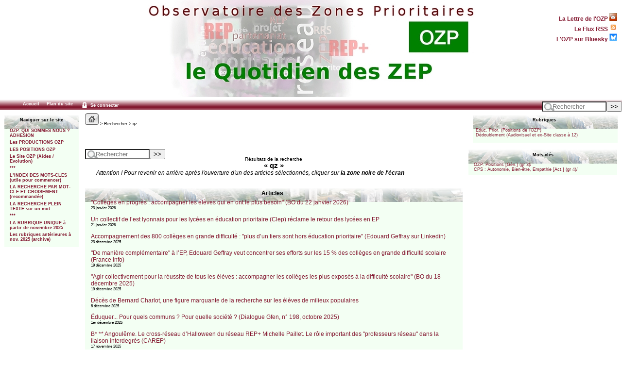

--- FILE ---
content_type: text/html; charset=utf-8
request_url: https://www.ozp.fr/spip.php?page=recherche&recherche=qz
body_size: 59746
content:
<!DOCTYPE html PUBLIC '-//W3C//DTD XHTML 1.0 Strict//EN' 'http://www.w3.org/TR/xhtml1/DTD/xhtml1-strict.dtd'>



<html dir="ltr" lang="fr">



<head>



<title>R&eacute;sultats de la recherche -  - OZP - Observatoire des Zones Prioritaires</title>



<meta http-equiv="Content-Type" content="text/html; charset=utf-8" />


<meta name="generator" content="SPIP 4.4.7" />


<link rel="shortcut icon" href="squelettes/favicon.ico?1324386047" type="image/x-icon" />


<link rel="alternate" type="application/rss+xml" title="Syndiquer tout le site" href="spip.php?page=backend" />


<link rel="stylesheet" href="prive/spip_style.css" type="text/css" media="all" />





<link rel="stylesheet" href="squelettes/habillage.css" type="text/css" media="projection, screen, tv" />


<link rel="stylesheet" href="squelettes/impression.css" type="text/css" media="print" />






<script>
var mediabox_settings={"auto_detect":true,"ns":"box","tt_img":true,"sel_g":"#documents_portfolio a[type='image\/jpeg'],#documents_portfolio a[type='image\/png'],#documents_portfolio a[type='image\/gif']","sel_c":".mediabox","str_ssStart":"Diaporama","str_ssStop":"Arr\u00eater","str_cur":"{current}\/{total}","str_prev":"Pr\u00e9c\u00e9dent","str_next":"Suivant","str_close":"Fermer","str_loading":"Chargement\u2026","str_petc":"Taper \u2019Echap\u2019 pour fermer","str_dialTitDef":"Boite de dialogue","str_dialTitMed":"Affichage d\u2019un media","splash_url":"","lity":{"skin":"_simple-dark","maxWidth":"90%","maxHeight":"90%","minWidth":"400px","minHeight":"","slideshow_speed":"2500","opacite":"0.9","defaultCaptionState":"expanded"}};
</script>
<!-- insert_head_css -->
<link rel="stylesheet" href="plugins-dist/mediabox/lib/lity/lity.css?1764929670" type="text/css" media="all" />
<link rel="stylesheet" href="plugins-dist/mediabox/lity/css/lity.mediabox.css?1764929670" type="text/css" media="all" />
<link rel="stylesheet" href="plugins-dist/mediabox/lity/skins/_simple-dark/lity.css?1764929670" type="text/css" media="all" />
<link rel='stylesheet' href='plugins/auto/nuage/v5.1.0/css/nuage.css' type='text/css' />
<script src="prive/javascript/jquery.js?1764928640" type="text/javascript"></script>

<script src="prive/javascript/jquery.form.js?1764928640" type="text/javascript"></script>

<script src="prive/javascript/jquery.autosave.js?1764928640" type="text/javascript"></script>

<script src="prive/javascript/jquery.placeholder-label.js?1764928640" type="text/javascript"></script>

<script src="prive/javascript/ajaxCallback.js?1764928640" type="text/javascript"></script>

<script src="prive/javascript/js.cookie.js?1764928640" type="text/javascript"></script>
<!-- insert_head -->
<script src="plugins-dist/mediabox/lib/lity/lity.js?1764929670" type="text/javascript"></script>
<script src="plugins-dist/mediabox/lity/js/lity.mediabox.js?1764929670" type="text/javascript"></script>
<script src="plugins-dist/mediabox/javascript/spip.mediabox.js?1764929670" type="text/javascript"></script>
<!-- Debut CS -->
<link rel="stylesheet" href="local/couteau-suisse/header.css" type="text/css" media="all" />
<!-- Fin CS -->


<!-- Debut CS -->
<script src="plugins/auto/couteau_suisse/v1.16.1/outils/jquery.scrollto.js" type="text/javascript"></script>
<script src="plugins/auto/couteau_suisse/v1.16.1/outils/jquery.localscroll.js" type="text/javascript"></script>
<script src="local/couteau-suisse/header.js" type="text/javascript"></script>
<!-- Fin CS -->



<script type="text/javascript">

  var _gaq = _gaq || [];
  _gaq.push(['_setAccount', 'UA-27852002-1']);
  _gaq.push(['_trackPageview']);

  (function() {
    var ga = document.createElement('script'); ga.type = 'text/javascript'; ga.async = true;
    ga.src = ('https:' == document.location.protocol ? 'https://ssl' : 'http://www') + '.google-analytics.com/ga.js';
    var s = document.getElementsByTagName('script')[0]; s.parentNode.insertBefore(ga, s);
  })();

</script>


<meta name="robots" content="none" />



</head>







<body class="page_recherche">



<div id="fondpage">







<div id="page">







	



	<div id="entete">



<a rel="start" href="https://www.ozp.fr/">
<img
	src="local/cache-vignettes/L696xH200/logosite-2884b.jpg?1749030448" class='spip_logo' width='696' height='200' alt=' - OZP - Observatoire des Zones Prioritaires' title=' - OZP - Observatoire des Zones Prioritaires' />

	</a>


<div style="position:absolute;top:10px;right:10px;">
<p style="text-align:right;font-weight:bold;">
<small><small>
<a class="follow" href="spip.php?rubrique867">La Lettre de l'OZP <img src="squelettes/images/lettre.gif" width="16px" /></a><br />
<a class="follow" href="spip.php?page=backend">Le Flux RSS <img src="squelettes/images/feed.png" width="16px" /></a><br />
<a class="follow" href="https://bsky.app/profile/associationozp.bsky.social">L'OZP sur Bluesky <img src="squelettes/images/bluesky.png" width="16px" /></a><br />
</div>


<div id="barre">
<ul>
	<li><a href="https://www.ozp.fr/">Accueil</a>
	</li>
	
	
	</li>
	<li><a href="spip.php?page=plan">Plan du site</a>
	</li>
	
	<li> <a href="spip.php?page=login&amp;url=spip.php%3Farticle" rel="nofollow" class='login_modal'><img src="squelettes/images/zones-acces-24.gif" height="18px" align="absmiddle">&nbsp;Se connecter</a></li>
	
	

	
</ul>
<div class="formulaire_spip formulaire_recherche" id="formulaire_recherche">
<form action="spip.php?page=recherche" method="get"><div>
	<input name="page" value="recherche" type="hidden"
>
	
	<label for="recherche">Rechercher&nbsp;:</label>
	<input type="search" class="search text" size="10" placeholder="Rechercher" title="recherche" name="recherche" id="recherche"accesskey="4" autocapitalize="off" autocorrect="off"/><input type="submit" class="submit" value="&gt;&gt;" title="Rechercher" />
</div></form>
</div>
</div>
</div>










		<div id="navigation">







			



			<div id="menu">
<h2 class="menu-titre">Naviguer sur le site</h2>
	<ul class="level1">
	
		<li class="submenu">
			<a href="spip.php?rubrique1125">OZP. QUI SOMMES NOUS ?  ADHESION</a>

			
			<ul class="level2">
				
					<li class="submenu"><a href="spip.php?rubrique850">Contact, Activités, Histoire</a>
						
							<ul class="level3">
								
									<li><a href="spip.php?rubrique1552">Contacter l’OZP</a>
									</li>
							
									<li><a href="spip.php?rubrique919">Activités</a>
									</li>
							
									<li><a href="spip.php?rubrique903">Comptes rendus des AG annuelles (de  2001 à nos jours)</a>
									</li>
							
									<li><a href="spip.php?rubrique1302">Histoire de l’ OZP à travers ses militants</a>
									</li>
							
							</ul>
						
					</li>
			
					<li class="submenu"><a href="spip.php?rubrique303">Adhésion</a>
						
					</li>
			
			</ul>
			

		</li>
	
		<li class="submenu">
			<a href="spip.php?rubrique2">Les PRODUCTIONS OZP</a>

			
			<ul class="level2">
				
					<li class="submenu"><a href="spip.php?rubrique687">2 - RENCONTRES ET SEMINAIRES OZP (comptes rendus)</a>
						
					</li>
			
					<li class="submenu"><a href="spip.php?rubrique867">La LETTRE DE L’OZP (liste)</a>
						
					</li>
			
					<li class="submenu"><a href="spip.php?rubrique859">Autres productions OZP</a>
						
							<ul class="level3">
								
									<li><a href="spip.php?rubrique1060">Des Repères pour la Carte de l’éducation prioritaire, par Marc Bablet (Ozp),&nbsp;(…)</a>
									</li>
							
									<li><a href="spip.php?rubrique21">Enquête OZP sur la formation continue en éducation prioritaire (automne 2021)</a>
									</li>
							
									<li><a href="spip.php?rubrique1038">ENQUETE OZP "Evaluons l’éducation prioritaire" (2018-2020)</a>
									</li>
							
									<li><a href="spip.php?rubrique1048">Les ZEP, laboratoire du système éducatif ? (OZP, automne 2021)</a>
									</li>
							
									<li><a href="spip.php?rubrique1029">DES FICHES POUR TOUT SAVOIR sur l’éducation prioritaire (OZP, 2004-2012)</a>
									</li>
							
									<li><a href="spip.php?rubrique157">"BULLETIN DE L’ASSOCIATION OZP" (1992-1997)</a>
									</li>
							
									<li><a href="spip.php?rubrique720">FORUM : tous les commentaires de sept. 2004 à nos jours</a>
									</li>
							
							</ul>
						
					</li>
			
			</ul>
			

		</li>
	
		<li class="submenu">
			<a href="spip.php?rubrique1094">LES POSITIONS OZP</a>

			

		</li>
	
		<li class="submenu">
			<a href="spip.php?rubrique887">Le Site OZP   (Aides / Evolution)</a>

			
			<ul class="level2">
				
					<li class="submenu"><a href="spip.php?rubrique883">Site OZP : Aides</a>
						
							<ul class="level3">
								
									<li><a href="spip.php?rubrique1493">6 Grands thèmes à mots-clés multiples</a>
									</li>
							
									<li><a href="spip.php?rubrique651">Types de documents (T.D.) : listes de mots-clés (et sous-rubriques d’avant&nbsp;(…)</a>
									</li>
							
									<li><a href="spip.php?rubrique780">Site OZP : rappels et autres aides</a>
									</li>
							
							</ul>
						
					</li>
			
					<li class="submenu"><a href="spip.php?rubrique41">L’archivage du site OZP : BNF et Archives nationales</a>
						
							<ul class="level3">
								
									<li><a href="spip.php?rubrique1061">On peut consulter aussi les 1 150 articles généraux ou d’actions locales de&nbsp;(…)</a>
									</li>
							
									<li><a href="spip.php?rubrique1058">L’archivage de l’EP : Journée du 1er juillet 2016 (Paris 8 / AN / OZP)</a>
									</li>
							
									<li><a href="spip.php?rubrique819">Le dépôt de documents ZEP aux Archives nationales</a>
									</li>
							
									<li><a href="spip.php?rubrique11">Les archives à la BNF : papier, numériques, site Ozp</a>
									</li>
							
							</ul>
						
					</li>
			
					<li class="submenu"><a href="spip.php?rubrique411">Site OZP : Evolution depuis sa création</a>
						
					</li>
			
			</ul>
			

		</li>
	
		<li class="submenu">
			<a href="spip.php?rubrique1689">***</a>

			

		</li>
	
		<li class="submenu">
			<a href="spip.php?rubrique713">L’INDEX DES MOTS-CLES (utile pour commencer)</a>

			

		</li>
	
		<li class="submenu">
			<a href="spip.php?rubrique1673">LA RECHERCHE PAR MOT-CLE ET CROISEMENT (recommandée)</a>

			

		</li>
	
		<li class="submenu">
			<a href="spip.php?rubrique1475">LA RECHERCHE PLEIN TEXTE sur un mot</a>

			

		</li>
	
		<li class="submenu">
			<a href="spip.php?rubrique1693">***</a>

			

		</li>
	
		<li class="submenu">
			<a href="spip.php?rubrique1766">LA RUBRIQUE UNIQUE à partir de novembre 2025</a>

			

		</li>
	
		<li class="submenu">
			<a href="spip.php?rubrique1691">Les rubriques antérieures à nov. 2025 (archive)</a>

			
			<ul class="level2">
				
					<li class="submenu"><a href="spip.php?rubrique1175">LA RUBRIQUE UNIQUE à partir de novembre 2025 (lien)</a>
						
					</li>
			
					<li class="submenu"><a href="spip.php?rubrique1761">Les 4 sous-rubriques OZP / Les 3 sous-rubriques d’aide (lien)</a>
						
					</li>
			
					<li class="submenu"><a href="spip.php?rubrique929">CI-DESSOUS la longue liste des sous-rubriques d’avant nov. 2025</a>
						
					</li>
			
					<li class="submenu"><a href="spip.php?rubrique543">I- EDUCATION PRIORITAIRE (types de documents)</a>
						
							<ul class="level3">
								
									<li><a href="spip.php?rubrique1166">Éduc. Prior. Définition et Concept</a>
									</li>
							
									<li><a href="spip.php?rubrique990">Educ. prior. (Textes officiels)</a>
									</li>
							
									<li><a href="spip.php?rubrique1010">Educ. prior. (Déclarations officielles)</a>
									</li>
							
									<li><a href="spip.php?rubrique994">Educ. prior. (Rapports officiels)</a>
									</li>
							
									<li><a href="spip.php?rubrique1003">Educ. prior. (Etudes)</a>
									</li>
							
									<li><a href="spip.php?rubrique1668">Educ. prior. (Etude). Ouvrage (800 p.) du collectif Langevin-Wallon sur&nbsp;(…)</a>
									</li>
							
									<li><a href="spip.php?rubrique690">Educ. prior. (Presse)</a>
									</li>
							
									<li><a href="spip.php?rubrique1666">Educ. prior. (Audiovisuel)</a>
									</li>
							
									<li><a href="spip.php?rubrique343">Educ. prior. (Guides)</a>
									</li>
							
									<li><a href="spip.php?rubrique562">Educ. prior. (Formations et colloques, dont OZP)</a>
									</li>
							
									<li><a href="spip.php?rubrique33">Educ. Prior. (Positions de l’OZP)</a>
									</li>
							
									<li><a href="spip.php?rubrique380">Educ. prior. Positions politiques</a>
									</li>
							
									<li><a href="spip.php?rubrique661">Educ. prior. Positions syndicales</a>
									</li>
							
									<li><a href="spip.php?rubrique787">Educ. prior. Positions de chercheurs et d’experts ou ex-responsables du MEN</a>
									</li>
							
									<li><a href="spip.php?rubrique1004">Educ. prior. (Positions militantes)</a>
									</li>
							
									<li><a href="spip.php?rubrique1310">Educ. Prior. Témoignages</a>
									</li>
							
									<li><a href="spip.php?rubrique96">Des Fiches pour tout savoir sur l’éducation prioritaire (OZP, 2004-2012)</a>
									</li>
							
							</ul>
						
					</li>
			
					<li class="submenu"><a href="spip.php?rubrique1444">Education prioritaire : PILOTAGE et ÉVALUATION nation., acad., loc</a>
						
							<ul class="level3">
								
									<li><a href="spip.php?rubrique1411">Educ. prior. PILOTAGE. Assises [renvoi]</a>
									</li>
							
									<li><a href="spip.php?rubrique416">Educ. prior. PILOTAGE national</a>
									</li>
							
									<li><a href="spip.php?rubrique878">Educ. prior. PILOTAGE académique</a>
									</li>
							
									<li><a href="spip.php?rubrique408">Educ. prior. PILOTAGE LOCAL (Contrats, Autonomie, Sites et Journaux)</a>
									</li>
							
									<li><a href="spip.php?rubrique521">Educ. prior. Assises locales</a>
									</li>
							
									<li><a href="spip.php?rubrique900">Educ. prior. EVALUATION nationale</a>
									</li>
							
									<li><a href="spip.php?rubrique1451">Educ. prior. EVALUATION académique</a>
									</li>
							
									<li><a href="spip.php?rubrique1044">EDUC. PRIOR. Pays étrangers et Ile Maurice</a>
									</li>
							
							</ul>
						
					</li>
			
					<li class="submenu"><a href="spip.php?rubrique1136">CARTE de l’EP</a>
						
							<ul class="level3">
								
									<li><a href="spip.php?rubrique1068">Carte de l’EP (Types de docs.)</a>
									</li>
							
									<li><a href="spip.php?rubrique1448">Carte de l’EP (Listes)</a>
									</li>
							
									<li><a href="spip.php?rubrique590">Cartes EP et Politique de la ville : Convergence</a>
									</li>
							
									<li><a href="spip.php?rubrique237">Carte de l’EP [Entrées]</a>
									</li>
							
									<li><a href="spip.php?rubrique991">Carte de l’EP [Sorties]</a>
									</li>
							
									<li><a href="spip.php?rubrique332">Carte scolaire en EP [Moyens]</a>
									</li>
							
							</ul>
						
					</li>
			
					<li class="submenu"><a href="spip.php?rubrique705">DEDOUBLEMENT et PDMQDC / Co-enseignement</a>
						
							<ul class="level3">
								
									<li><a href="spip.php?rubrique1593">DEDOUBLEMENT</a>
									</li>
							
									<li><a href="spip.php?rubrique1594">PDMQDC/Co-enseignement</a>
									</li>
							
							</ul>
						
					</li>
			
					<li class="submenu"><a href="spip.php?rubrique144">TAILLE des classes</a>
						
							<ul class="level3">
								
									<li><a href="spip.php?rubrique145">Taille des classes (Textes et Déclarations officielles)</a>
									</li>
							
									<li><a href="spip.php?rubrique1168">Taille des classes (Rapports officiels)</a>
									</li>
							
									<li><a href="spip.php?rubrique786">Taille des classes (Etudes) (EP et hors EP)</a>
									</li>
							
									<li><a href="spip.php?rubrique29">Taille des classes (Formations)</a>
									</li>
							
									<li><a href="spip.php?rubrique153">Taille des classes (Positions politiques et syndicales)</a>
									</li>
							
									<li><a href="spip.php?rubrique1604">Taille des classes (Positions de chercheurs ou experts)</a>
									</li>
							
							</ul>
						
					</li>
			
					<li class="submenu"><a href="spip.php?rubrique1435">Education prioritaire (ACTIONS LOCALES ou ACADÉMIQUES) (renvoi)</a>
						
					</li>
			
					<li class="submenu"><a href="spip.php?rubrique772">II- INEGALITES : Mixité sociale, Pauvreté, Ethnicité, Laïcité...</a>
						
							<ul class="level3">
								
									<li><a href="spip.php?rubrique655">Inégalités sociales</a>
									</li>
							
									<li><a href="spip.php?rubrique757">Mixité sociale</a>
									</li>
							
									<li><a href="spip.php?rubrique87">Mérite, Excellence, Compétition</a>
									</li>
							
									<li><a href="spip.php?rubrique77">Discriminations</a>
									</li>
							
									<li><a href="spip.php?rubrique95">Egalité filles-garçons, Evars</a>
									</li>
							
									<li><a href="spip.php?rubrique1000">Inégalités territoriales</a>
									</li>
							
									<li><a href="spip.php?rubrique984">Inégalités territoriales : la Seine-Saint-Denis</a>
									</li>
							
									<li><a href="spip.php?rubrique432">Rural (Milieu)</a>
									</li>
							
									<li><a href="spip.php?rubrique869">Pauvreté, Aide sociale</a>
									</li>
							
									<li><a href="spip.php?rubrique136">Enseignement privé</a>
									</li>
							
									<li><a href="spip.php?rubrique1045">Laïcité</a>
									</li>
							
									<li><a href="spip.php?rubrique1158">Uniforme à l’école</a>
									</li>
							
									<li><a href="spip.php?rubrique947">Immigration, Racisme, Ethnicité</a>
									</li>
							
									<li><a href="spip.php?rubrique120">Illettrisme : Adultes et Prévention</a>
									</li>
							
							</ul>
						
					</li>
			
					<li class="submenu"><a href="spip.php?rubrique1021">III- SYSTEME EDUCATIF (Gén. hors EP)</a>
						
							<ul class="level3">
								
									<li><a href="spip.php?rubrique1330">Système éducatif (Textes officiels)</a>
									</li>
							
									<li><a href="spip.php?rubrique902">Système éducatif (Déclarations officielles)</a>
									</li>
							
									<li><a href="spip.php?rubrique943">Système éducatif (Rapports officiels)</a>
									</li>
							
									<li><a href="spip.php?rubrique662">Système éducatif (Etudes)</a>
									</li>
							
									<li><a href="spip.php?rubrique813">Système éducatif (Presse)</a>
									</li>
							
									<li><a href="spip.php?rubrique950">Système éducatif (Audiovisuel)</a>
									</li>
							
									<li><a href="spip.php?rubrique1091">Système éducatif (Guides)</a>
									</li>
							
									<li><a href="spip.php?rubrique948">Système éducatif (Formations et colloques)</a>
									</li>
							
									<li><a href="spip.php?rubrique1092">Système éducatif (Positions politiques)</a>
									</li>
							
									<li><a href="spip.php?rubrique1008">Système éducatif (Positions syndicales)</a>
									</li>
							
									<li><a href="spip.php?rubrique381">Système éducatif (Positions de chercheurs et experts ou ex-responsables du MEN)</a>
									</li>
							
									<li><a href="spip.php?rubrique602">Système éducatif (Positions militantes)</a>
									</li>
							
							</ul>
						
					</li>
			
					<li class="submenu"><a href="spip.php?rubrique1333">PILOTAGE nation., acad. et local (hors EP)</a>
						
							<ul class="level3">
								
									<li><a href="spip.php?rubrique1151">Pilotage national (hors EP)</a>
									</li>
							
									<li><a href="spip.php?rubrique1456">Pilotage académique (hors EP)</a>
									</li>
							
									<li><a href="spip.php?rubrique284">Pilot. local (Généralités hors EP)</a>
									</li>
							
									<li><a href="spip.php?rubrique1381">Pilot. local. Autonomie des établiss. hors EP (Textes et Déclar. officielles)</a>
									</li>
							
									<li><a href="spip.php?rubrique1382">Pilot. local. Autonomie des établiss. hors EP (Rapports et Etudes)</a>
									</li>
							
									<li><a href="spip.php?rubrique1289">Educ. Prioritaire. Pilotage national de l’EP. Nominations [renvoi]</a>
									</li>
							
									<li><a href="spip.php?rubrique1020">Pilot. local. Autonomie des établiss. hors EP (Positions)</a>
									</li>
							
							</ul>
						
					</li>
			
					<li class="submenu"><a href="spip.php?rubrique889">ACCOMPAGNEMENT : en classe, à distance, en vacances</a>
						
							<ul class="level3">
								
									<li><a href="spip.php?rubrique371">Accompagnement éducatif et personnalisé, Devoirs faits</a>
									</li>
							
									<li><a href="spip.php?rubrique1654">Devoirs à la maison, Enseign. à distance, Confinement</a>
									</li>
							
									<li><a href="spip.php?rubrique1047">Accompagnement vacances : Vacances apprenantes, Ecole ouverte, Stage de réussite</a>
									</li>
							
							</ul>
						
					</li>
			
					<li class="submenu"><a href="spip.php?rubrique1338">GROUPES de besoins (et Choc des savoirs)</a>
						
							<ul class="level3">
								
									<li><a href="spip.php?rubrique1249">Groupes de besoins (Textes et Déclarations officielles)</a>
									</li>
							
									<li><a href="spip.php?rubrique1001">Groupes de besoins (Rapports et Etudes)</a>
									</li>
							
									<li><a href="spip.php?rubrique916">Groupes de besoins (Audiovisuel, Presse)</a>
									</li>
							
									<li><a href="spip.php?rubrique1515">Groupes de besoins (Guides)</a>
									</li>
							
									<li><a href="spip.php?rubrique1144">Groupes de besoins (Positions politiques et syndicales)</a>
									</li>
							
									<li><a href="spip.php?rubrique1368">Groupes de besoins (Positions de chercheurs et experts ou ex-responsables du&nbsp;(…)</a>
									</li>
							
									<li><a href="spip.php?rubrique1369">Groupes de besoins : Positions militantes et Témoignages</a>
									</li>
							
							</ul>
						
					</li>
			
					<li class="submenu"><a href="spip.php?rubrique1339">EVALUATION, ORIENTATION, Redoublement, Brevet</a>
						
							<ul class="level3">
								
									<li><a href="spip.php?rubrique909">Evaluation (Gén.)</a>
									</li>
							
									<li><a href="spip.php?rubrique1176">Evaluation par compétences</a>
									</li>
							
									<li><a href="spip.php?rubrique908">Orientation scolaire</a>
									</li>
							
									<li><a href="spip.php?rubrique751">Découverte professionnelle, Stage de 3e</a>
									</li>
							
									<li><a href="spip.php?rubrique1196">Mini-entreprise</a>
									</li>
							
									<li><a href="spip.php?rubrique1244">Redoublement</a>
									</li>
							
									<li><a href="spip.php?rubrique1655">Brevet, Prépa-seconde</a>
									</li>
							
							</ul>
						
					</li>
			
					<li class="submenu"><a href="spip.php?rubrique286">VIE SCOLAIRE : Climat, Harcèlement, Décroch., Internats, Santé, Rythmes</a>
						
							<ul class="level3">
								
									<li><a href="spip.php?rubrique300">Climat scolaire</a>
									</li>
							
									<li><a href="spip.php?rubrique1609">Harcèlement</a>
									</li>
							
									<li><a href="spip.php?rubrique230">Décrochage, Relais, E2C, Micro-lycée</a>
									</li>
							
									<li><a href="spip.php?rubrique340">Rythmes scolaires</a>
									</li>
							
									<li><a href="spip.php?rubrique234">Internats</a>
									</li>
							
									<li><a href="spip.php?rubrique291">Santé</a>
									</li>
							
							</ul>
						
					</li>
			
					<li class="submenu"><a href="spip.php?rubrique790">IV- ACTEURS (EP et hors EP)</a>
						
							<ul class="level3">
								
									<li><a href="spip.php?rubrique222">Enseignants : Statut</a>
									</li>
							
									<li><a href="spip.php?rubrique221">Enseignants : Identité</a>
									</li>
							
									<li><a href="spip.php?rubrique1017">Travail collectif</a>
									</li>
							
									<li><a href="spip.php?rubrique702">Pilotes en EP : IEN, Principaux et IA IPR Référents</a>
									</li>
							
									<li><a href="spip.php?rubrique1121">Directeurs d’école</a>
									</li>
							
									<li><a href="spip.php?rubrique148">Coordonnateurs</a>
									</li>
							
									<li><a href="spip.php?rubrique1652">Formateurs EP</a>
									</li>
							
									<li><a href="spip.php?rubrique162">Prof. Référents et Assist. pédag.</a>
									</li>
							
									<li><a href="spip.php?rubrique1242">CPE, AED, APS</a>
									</li>
							
									<li><a href="spip.php?rubrique692">Préfets des études</a>
									</li>
							
									<li><a href="spip.php?rubrique1580">Médiateur de réussite scolaire (Archives)</a>
									</li>
							
									<li><a href="spip.php?rubrique1581">Médiateur/Médiation (Gén.)</a>
									</li>
							
									<li><a href="spip.php?rubrique703">Médiation par les pairs</a>
									</li>
							
									<li><a href="spip.php?rubrique1758">Elève et ancien élève de l’EP</a>
									</li>
							
									<li><a href="spip.php?rubrique1737">Délégué du préfet</a>
									</li>
							
							</ul>
						
					</li>
			
					<li class="submenu"><a href="spip.php?rubrique1399">PARENTS et Autres partenaires</a>
						
							<ul class="level3">
								
									<li><a href="spip.php?rubrique447">Parents</a>
									</li>
							
									<li><a href="spip.php?rubrique1397">Liste des Autres partenaires</a>
									</li>
							
							</ul>
						
					</li>
			
					<li class="submenu"><a href="spip.php?rubrique421">V- PÉDAGOGIE(S)</a>
						
							<ul class="level3">
								
									<li><a href="spip.php?rubrique1156">PEDAGOGIE</a>
									</li>
							
									<li><a href="spip.php?rubrique954">Innovation, Recherche, CNR</a>
									</li>
							
									<li><a href="spip.php?rubrique958">PEDAGOGIE (Types de)</a>
									</li>
							
									<li><a href="spip.php?rubrique1488">PEDAGOGIES (Publics particuliers)</a>
									</li>
							
							</ul>
						
					</li>
			
					<li class="submenu"><a href="spip.php?rubrique976">DISCIPLINES</a>
						
							<ul class="level3">
								
									<li><a href="spip.php?rubrique981">EAC</a>
									</li>
							
									<li><a href="spip.php?rubrique1349">EDD</a>
									</li>
							
									<li><a href="spip.php?rubrique982">EMC</a>
									</li>
							
									<li><a href="spip.php?rubrique1487">EMI</a>
									</li>
							
									<li><a href="spip.php?rubrique1025">EPS, Sport</a>
									</li>
							
									<li><a href="spip.php?rubrique1365">Histoire-Géo, Mémoire</a>
									</li>
							
									<li><a href="spip.php?rubrique1530">Langue et Langues</a>
									</li>
							
									<li><a href="spip.php?rubrique980">Maths et Sciences</a>
									</li>
							
									<li><a href="spip.php?rubrique1481">Philosophie</a>
									</li>
							
							</ul>
						
					</li>
			
					<li class="submenu"><a href="spip.php?rubrique1037">FORMATION hors EP</a>
						
							<ul class="level3">
								
									<li><a href="spip.php?rubrique970">Formation hors EP (Textes et Déclarations officielles)</a>
									</li>
							
									<li><a href="spip.php?rubrique159">Formation (hors EP). Rapports officiels</a>
									</li>
							
									<li><a href="spip.php?rubrique1086">Formation hors EP (Etudes)</a>
									</li>
							
									<li><a href="spip.php?rubrique663">Formation hors EP (Presse, Audiovisuel)</a>
									</li>
							
									<li><a href="spip.php?rubrique1514">Formation hors EP (Guides)</a>
									</li>
							
									<li><a href="spip.php?rubrique879">Formation hors EP (Formations de l’Ifé)</a>
									</li>
							
									<li><a href="spip.php?rubrique158">Formation hors EP (Formations autres que l’Ifé)</a>
									</li>
							
									<li><a href="spip.php?rubrique1030">Formation hors EP (Positions)</a>
									</li>
							
									<li><a href="spip.php?rubrique1712">Formation initiale hors EP et Recrutement</a>
									</li>
							
									<li><a href="spip.php?rubrique689">Formations en EP</a>
									</li>
							
							</ul>
						
					</li>
			
					<li class="submenu"><a href="spip.php?rubrique992">VI- NIVEAUX D’ENSEIGN. : Petite enfance, Maternelle.., Lycée, Interdegrés,&nbsp;(…)</a>
						
							<ul class="level3">
								
									<li><a href="spip.php?rubrique287">MATERNELLE (par type de docs)</a>
									</li>
							
									<li><a href="spip.php?rubrique1248">Collège unique</a>
									</li>
							
									<li><a href="spip.php?rubrique519">Lycées en EP (Généralités, Dispositifs et Listes)</a>
									</li>
							
									<li><a href="spip.php?rubrique1423">Lycée (ACTIONS LOCALES) [renvoi]</a>
									</li>
							
									<li><a href="spip.php?rubrique754">Enseignement professionnel et Apprentissage</a>
									</li>
							
									<li><a href="spip.php?rubrique1445">INTERDEGRES et Liaison Ecole-Collège (Articles généraux en EP)</a>
									</li>
							
									<li><a href="spip.php?rubrique1237">INTERDEGRES et Liaison Ecole-Collège (Articles généraux hors EP)</a>
									</li>
							
									<li><a href="spip.php?rubrique1414">Interdegrés (Actions locales)</a>
									</li>
							
									<li><a href="spip.php?rubrique622">SOCLE COMMUN, Curriculum et Programmes (par type de docs)</a>
									</li>
							
							</ul>
						
					</li>
			
					<li class="submenu"><a href="spip.php?rubrique1622">****</a>
						
					</li>
			
					<li class="submenu"><a href="spip.php?rubrique1043">VII- ENSEIGN. SUPERIEUR, Etudiants, Parcoursup, Ouverture sociale, Cordées</a>
						
							<ul class="level3">
								
									<li><a href="spip.php?rubrique1635">Enseignem. supérieur (Articles généraux)</a>
									</li>
							
									<li><a href="spip.php?rubrique808">Etudiants</a>
									</li>
							
									<li><a href="spip.php?rubrique1032">Parcoursup (Articles généraux )</a>
									</li>
							
									<li><a href="spip.php?rubrique710">Ouverture sociale des Grandes Ecoles (par type de documents)</a>
									</li>
							
									<li><a href="spip.php?rubrique1757">Ouverture sociale (par type de Grandes écoles)</a>
									</li>
							
									<li><a href="spip.php?rubrique603">Cordées de la réussite</a>
									</li>
							
							</ul>
						
					</li>
			
					<li class="submenu"><a href="spip.php?rubrique1692">***</a>
						
					</li>
			
					<li class="submenu"><a href="spip.php?rubrique275">VIII- POLITIQUE DE LA VILLE et Dispositifs mixtes (Ville/Ecole et Défense/Ecole)</a>
						
							<ul class="level3">
								
									<li><a href="spip.php?rubrique383">Politique de la Ville (Types de documents)</a>
									</li>
							
									<li><a href="spip.php?rubrique366">Liste des quartiers et des dispositifs de la Politique de la ville</a>
									</li>
							
									<li><a href="spip.php?rubrique218">Pedt, Contrat ville, Pel, Cel</a>
									</li>
							
									<li><a href="spip.php?rubrique1428">Petite Enfance</a>
									</li>
							
									<li><a href="spip.php?rubrique711">Soutien périscolaire</a>
									</li>
							
									<li><a href="spip.php?rubrique528">Vacances et Loisirs, VVV, Colos et Centres de loisirs</a>
									</li>
							
									<li><a href="spip.php?rubrique1695">Protection de l’enfance et de la jeunesse</a>
									</li>
							
									<li><a href="spip.php?rubrique264">Education populaire</a>
									</li>
							
									<li><a href="spip.php?rubrique1228">Partenariat (Types docs)</a>
									</li>
							
									<li><a href="spip.php?rubrique647">Insertion professionnelle des jeunes</a>
									</li>
							
									<li><a href="spip.php?rubrique1220">Jeunes des quartiers</a>
									</li>
							
									<li><a href="spip.php?rubrique712">Quartiers : Culture, Médias, Sport</a>
									</li>
							
									<li><a href="spip.php?rubrique1074">Délinquance, Agression ext., Incendie</a>
									</li>
							
									<li><a href="spip.php?rubrique551">Plan Espoir Banlieues : 2008-2012 (archives)</a>
									</li>
							
									<li><a href="spip.php?rubrique1252">Dispositifs mixtes VILLE/ECOLE : Cité éducative, CLA, Ecole du futur, PRE</a>
									</li>
							
									<li><a href="spip.php?rubrique1394">Dispositifs mixtes DEFENSE/ECOLE : Classe Défense - Epide - SNU, Service civique</a>
									</li>
							
							</ul>
						
					</li>
			
					<li class="submenu"><a href="spip.php?rubrique881">IX- ACTIONS LOCALES ET ACADEM. EN EP (par niveau et thème)</a>
						
							<ul class="level3">
								
									<li><a href="spip.php?rubrique728">ACTIONS LOCALES A LA MATERNELLE</a>
									</li>
							
									<li><a href="spip.php?rubrique409">ACTIONS LOCALES A L’ECOLE</a>
									</li>
							
									<li><a href="spip.php?rubrique192">ACTIONS LOCALES AU COLLEGE</a>
									</li>
							
									<li><a href="spip.php?rubrique492">ACTIONS LOCALES AU LYCEE</a>
									</li>
							
									<li><a href="spip.php?rubrique1052">ACTIONS LOCALES EN INTERDEGRES</a>
									</li>
							
									<li><a href="spip.php?rubrique1539">Actions locales de formation (tous niveaux d’enseignement)</a>
									</li>
							
									<li><a href="spip.php?rubrique965">Actions locales de la politique de la Ville et de collectivités</a>
									</li>
							
							</ul>
						
					</li>
			
					<li class="submenu"><a href="spip.php?rubrique44">X- AGENDA (avec archives depuis 2004)</a>
						
							<ul class="level3">
								
									<li><a href="spip.php?rubrique789">Agenda 2026. Prochaines manifestations</a>
									</li>
							
									<li><a href="spip.php?rubrique1667">Archives Agenda 2025</a>
									</li>
							
									<li><a href="spip.php?rubrique1276">Archives Agenda 2024</a>
									</li>
							
									<li><a href="spip.php?rubrique1034">Archives Agenda 2023</a>
									</li>
							
									<li><a href="spip.php?rubrique49">Archives Agenda 2022</a>
									</li>
							
									<li><a href="spip.php?rubrique417">Archives Agenda 2021</a>
									</li>
							
									<li><a href="spip.php?rubrique756">Archives Agenda 2020</a>
									</li>
							
									<li><a href="spip.php?rubrique923">Archives Agenda 2019</a>
									</li>
							
									<li><a href="spip.php?rubrique873">Archives Agenda 2018</a>
									</li>
							
									<li><a href="spip.php?rubrique821">Archives agenda 2017</a>
									</li>
							
									<li><a href="spip.php?rubrique815">Archives Agenda 2016</a>
									</li>
							
									<li><a href="spip.php?rubrique788">Archives Agenda 2015</a>
									</li>
							
									<li><a href="spip.php?rubrique745">Archives Agenda 2014</a>
									</li>
							
									<li><a href="spip.php?rubrique709">Archives Agenda 2013</a>
									</li>
							
									<li><a href="spip.php?rubrique672">Archives Agenda 2012</a>
									</li>
							
									<li><a href="spip.php?rubrique333">Archives Agenda 2011-2010</a>
									</li>
							
									<li><a href="spip.php?rubrique544">Archives Agenda 2009-2003 des manifestations OZP</a>
									</li>
							
									<li><a href="spip.php?rubrique268">Archives Agenda 2009-2007 des autres manifestations</a>
									</li>
							
									<li><a href="spip.php?rubrique1057">Archives Agenda 2006-2004 des autres manifestations</a>
									</li>
							
							</ul>
						
					</li>
			
			</ul>
			

		</li>
	

	</ul>
</div>






		</div><!-- fin navigation -->



		



	



	



	<div id="conteneur">











	<div id="hierarchie"><a href="https://www.ozp.fr/"><img src="squelettes/images/home.png" /></a> &gt; Rechercher &gt; qz</div>











		



		<div id="contenu">







			







			<div class="contre-encart">

			

			<div class="formulaire_spip formulaire_recherche" id="formulaire_recherche">
<form action="spip.php?page=recherche" method="get"><div>
	<input name="page" value="recherche" type="hidden"
>
	
	<label for="recherche">Rechercher&nbsp;:</label>
	<input type="search" class="search text" size="10" placeholder="Rechercher" title="recherche" name="recherche" id="recherche"accesskey="4" autocapitalize="off" autocorrect="off"/><input type="submit" class="submit" value="&gt;&gt;" title="Rechercher" />
</div></form>
</div>

<div class="cartouche">



				<h1 class="surtitre">R&eacute;sultats de la recherche</h1>



				<p class="titre">«&nbsp;qz&nbsp;»</p>
				
				<p> <em>Attention ! Pour revenir en arrière après l'ouverture d'un des articles sélectionnés, 
cliquer sur <b>la zone noire de l'écran</b>
</em></p>



			</div>





		

		

		

		

				



				



				<div class="liste-articles">






					<h2>Articles</h2>



					<ul>



						



						<li>



						<h3 class="titre"><a class="mediabox boxIframe boxWidth-1024px boxHeight-750px" href="spip.php?article32831">"Collèges en progrès&nbsp;: accompagner les élèves qui en ont le plus besoin" (BO du 22 janvier 2026)</a></h3>

						<small>23 janvier 2026</small>



						</li>



						



						<li>



						<h3 class="titre"><a class="mediabox boxIframe boxWidth-1024px boxHeight-750px" href="spip.php?article34743">Un collectif de l&#8217;est lyonnais pour les lycées en éducation prioritaire (Clep) réclame le retour des lycées en EP</a></h3>

						<small>21 janvier 2026</small>



						</li>



						



						<li>



						<h3 class="titre"><a class="mediabox boxIframe boxWidth-1024px boxHeight-750px" href="spip.php?article34678">Accompagnement des 800 collèges en grande difficulté&nbsp;: "plus d&#8217;un tiers sont hors éducation prioritaire" (Edouard Geffray sur Linkedin)</a></h3>

						<small>23 d&eacute;cembre 2025</small>



						</li>



						



						<li>



						<h3 class="titre"><a class="mediabox boxIframe boxWidth-1024px boxHeight-750px" href="spip.php?article34647">"De manière complémentaire" à l&#8217;EP, Edouard Geffray veut concentrer ses efforts sur les 15&nbsp;% des collèges en grande difficulté scolaire (France Info)</a></h3>

						<small>19 d&eacute;cembre 2025</small>



						</li>



						



						<li>



						<h3 class="titre"><a class="mediabox boxIframe boxWidth-1024px boxHeight-750px" href="spip.php?article34661">"Agir collectivement pour la réussite de tous les élèves&nbsp;: accompagner les collèges les plus exposés à la difficulté scolaire" (BO du 18 décembre 2025)</a></h3>

						<small>19 d&eacute;cembre 2025</small>



						</li>



						



						<li>



						<h3 class="titre"><a class="mediabox boxIframe boxWidth-1024px boxHeight-750px" href="spip.php?article34615">Décès de Bernard Charlot, une figure marquante de la recherche sur les élèves de milieux populaires</a></h3>

						<small>8 d&eacute;cembre 2025</small>



						</li>



						



						<li>



						<h3 class="titre"><a class="mediabox boxIframe boxWidth-1024px boxHeight-750px" href="spip.php?article34419">Éduquer...  Pour quels communs&nbsp;? Pour quelle société&nbsp;? (Dialogue Gfen, n&#176;&nbsp;198, octobre 2025)</a></h3>

						<small>1er d&eacute;cembre 2025</small>



						</li>



						



						<li>



						<h3 class="titre"><a class="mediabox boxIframe boxWidth-1024px boxHeight-750px" href="spip.php?article34533">B* ** Angoulême. Le cross-réseau d&#8217;Halloween du réseau REP+ Michelle Paillet. Le rôle important des "professeurs réseau" dans la liaison interdegrés (CAREP)</a></h3>

						<small>17 novembre 2025</small>



						</li>



						



						<li>



						<h3 class="titre"><a class="mediabox boxIframe boxWidth-1024px boxHeight-750px" href="spip.php?article21789">- Vers la fin du CNR Education après arrêt du financement - L&#8217;état actuel de la base d&#8217;actions CNR en EP du site OZP</a></h3>

						<small>6 novembre 2025</small>



						</li>



						



						<li>



						<h3 class="titre"><a class="mediabox boxIframe boxWidth-1024px boxHeight-750px" href="spip.php?article8915">Carte des REP et REP+, écoles orphelines et IPS&nbsp;: réponse ministérielle à une question écrite  (JO du 28.10.25)</a></h3>

						<small>5 novembre 2025</small>



						</li>



						



						<li>



						<h3 class="titre"><a class="mediabox boxIframe boxWidth-1024px boxHeight-750px" href="spip.php?article34398">Où va l&#8217;éducation prioritaire&nbsp;?&nbsp;: enregistrement vidéo de la Rencontre OZP du 24 septembre 2025 (1:50)  </a></h3>

						<small>25 septembre 2025</small>



						</li>



						



						<li>



						<h3 class="titre"><a class="mediabox boxIframe boxWidth-1024px boxHeight-750px" href="spip.php?article34344">Enseignement privé catholique. Comment l’Etat brise l’école de la République, par Fabienne Fédérini, Au bord de l&#8217;eau, août 2025 (entretien en trois parties du Café avec l&#8217;autrice)</a></h3>

						<small>10 septembre 2025</small>



						</li>



						



						<li>



						<h3 class="titre"><a class="mediabox boxIframe boxWidth-1024px boxHeight-750px" href="spip.php?article34249">La mission de l&#8217;école et la réduction des inégalités&nbsp;: tribune de Olivier Grenouilleau, de l’Institut, membre du Conseil scientifique de la Fondation Kairos </a></h3>

						<small>12 ao&ucirc;t 2025</small>



						</li>



						



						<li>



						<h3 class="titre"><a class="mediabox boxIframe boxWidth-1024px boxHeight-750px" href="spip.php?article34185">B* Aix-Marseille. Journée académique de la Pédagogie (JAP, mars 2025)&nbsp;: 5 projets d&#8217;écoles prioritaires et 1 projet de maternelle présentés</a></h3>

						<small>25 juillet 2025</small>



						</li>



						



						<li>



						<h3 class="titre"><a class="mediabox boxIframe boxWidth-1024px boxHeight-750px" href="spip.php?article34182">Un rapport IGEN (juin 2025) sur les usages du numérique dans la relation Ecole-familles cite une expérience dans une école en REP à Montpellier </a></h3>

						<small>24 juillet 2025</small>



						</li>



						



						<li>



						<h3 class="titre"><a class="mediabox boxIframe boxWidth-1024px boxHeight-750px" href="spip.php?article34119">Un plan Bayrou pour apprendre aux élèves à mieux écrire expérimenté dans des classes de CM1-CM2 en éducation prioritaire (Le Parisien) </a></h3>

						<small>4 juillet 2025</small>



						</li>



						



						<li>



						<h3 class="titre"><a class="mediabox boxIframe boxWidth-1024px boxHeight-750px" href="spip.php?article34089">Education prioritaire&nbsp;: Elisabeth Borne annonce un rapport de l&#8217;IG pour octobre (Ouest-France)</a></h3>

						<small>27 juin 2025</small>



						</li>



						



						<li>



						<h3 class="titre"><a class="mediabox boxIframe boxWidth-1024px boxHeight-750px" href="spip.php?article34050">- Le faible niveau des élèves français en maths et sciences touche les élèves de milieu modeste comme favorisé (Note du Haut-Commissariat à la Stratégie et au Plan, juin 2025) - Une autre Note sur le métier enseignant </a></h3>

						<small>23 juin 2025</small>



						</li>



						



						<li>



						<h3 class="titre"><a class="mediabox boxIframe boxWidth-1024px boxHeight-750px" href="spip.php?article33990">B* Promouvoir l&#8217;enseignement intégré de sciences et de technologie dans un projet interdegrés de webradio et de webtv au collège REP+ Edgar Quinet de Marseille 03 (CNR)</a></h3>

						<small>5 juin 2025</small>



						</li>



						



						<li>



						<h3 class="titre"><a class="mediabox boxIframe boxWidth-1024px boxHeight-750px" href="spip.php?article33873">Le rapport de la Cour des comptes sur l&#8217;éducation prioritaire suscite peu d&#8217;échos dans la presse nationale et régionale et de la part des syndicats  </a></h3>

						<small>20 mai 2025</small>



						</li>



						



						<li>



						<h3 class="titre"><a class="mediabox boxIframe boxWidth-1024px boxHeight-750px" href="spip.php?article33919">Le rapport de la Cour des comptes sur l&#8217;éducation prioritaire&nbsp;: les commentaires du SNUipp 04 (Haute Provence) et 52  (Haute-Marne) </a></h3>

						<small>16 mai 2025</small>



						</li>



						



						<li>



						<h3 class="titre"><a class="mediabox boxIframe boxWidth-1024px boxHeight-750px" href="spip.php?article33918">ToutEduc change de formule à partir du 1er juillet 2025 (2 articles) </a></h3>

						<small>16 mai 2025</small>



						</li>



						



						<li>



						<h3 class="titre"><a class="mediabox boxIframe boxWidth-1024px boxHeight-750px" href="spip.php?article33863">Emmanuel Macron va lancer une convention citoyenne sur les temps de l&#8217;enfant (3 à 18 ans) (Le Café). Les rythmes scolaires et la pauvreté.</a></h3>

						<small>5 mai 2025</small>



						</li>



						



						<li>



						<h3 class="titre"><a class="mediabox boxIframe boxWidth-1024px boxHeight-750px" href="spip.php?article33838">"À Toulouse, le pari de la mixité sociale au collège" (Sciences humaines) [avec un commentaire de l&#8217;OZP]</a></h3>

						<small>28 avril 2025</small>



						</li>



						



						<li>



						<h3 class="titre"><a class="mediabox boxIframe boxWidth-1024px boxHeight-750px" href="spip.php?article33785">Le Snuipp et l&#8217;Ecole inclusive</a></h3>

						<small>10 avril 2025</small>



						</li>



						



						<li>



						<h3 class="titre"><a class="mediabox boxIframe boxWidth-1024px boxHeight-750px" href="spip.php?article33647">Portrait vidéo en deux minutes d&#8217;un CPE en éducation prioritaire (VousNousIls)</a></h3>

						<small>10 mars 2025</small>



						</li>



						



						<li>



						<h3 class="titre"><a class="mediabox boxIframe boxWidth-1024px boxHeight-750px" href="spip.php?article33621">Uniformes à l&#8217;école&nbsp;: coût, évaluation et signalements (réponse de la ministre à une question écrite)</a></h3>

						<small>3 mars 2025</small>



						</li>



						



						<li>



						<h3 class="titre"><a class="mediabox boxIframe boxWidth-1024px boxHeight-750px" href="spip.php?article33617">Contrats de ville, contrats intégrateurs&nbsp;? (Centres de ressources de la politique de la ville, nov. 2024, 33 p.)</a></h3>

						<small>27 f&eacute;vrier 2025</small>



						</li>



						



						<li>



						<h3 class="titre"><a class="mediabox boxIframe boxWidth-1024px boxHeight-750px" href="spip.php?article33566">Bilan de vingt ans d&#8217;école inclusive (dossier)</a></h3>

						<small>12 f&eacute;vrier 2025</small>



						</li>



						



						<li>



						<h3 class="titre"><a class="mediabox boxIframe boxWidth-1024px boxHeight-750px" href="spip.php?article33505">Les écoles REP+ de Martinique affichent des performances supérieures à la moyenne nationale des réseaux d’éducation prioritaire (Nathalie Mons, rectrice de Martinique)</a></h3>

						<small>31 janvier 2025</small>



						</li>



						



						<li>



						<h3 class="titre"><a class="mediabox boxIframe boxWidth-1024px boxHeight-750px" href="spip.php?article33440">Séminaire OZP du 18 janvier 2025&nbsp;: Quelles formations des enseignants pour l&#8217;éducation prioritaire&nbsp;? Intervention de Julien Netter (4 vidéos) </a></h3>

						<small>21 janvier 2025</small>



						</li>



						



						<li>



						<h3 class="titre"><a class="mediabox boxIframe boxWidth-1024px boxHeight-750px" href="spip.php?article33420">Parcoursup et la sélection (The Conversation) </a></h3>

						<small>16 janvier 2025</small>



						</li>



						



						<li>



						<h3 class="titre"><a class="mediabox boxIframe boxWidth-1024px boxHeight-750px" href="spip.php?article33423">Claude Lelièvre revient dans le Café sur l&#8217;histoire de la désectorisation </a></h3>

						<small>15 janvier 2025</small>



						</li>



						



						<li>



						<h3 class="titre"><a class="mediabox boxIframe boxWidth-1024px boxHeight-750px" href="spip.php?article33421">Dans son discours de politique générale, François Bayrou s&#8217;oppose à l&#8217;orientation précoce, "dès la classe de seconde" (Le Café, ToutEduc)</a></h3>

						<small>15 janvier 2025</small>



						</li>



						



						<li>



						<h3 class="titre"><a class="mediabox boxIframe boxWidth-1024px boxHeight-750px" href="spip.php?article33382">Une tribune au Café de Pierre Frackowiak, militant des ZEP dès leur création </a></h3>

						<small>9 janvier 2025</small>



						</li>



						



						<li>



						<h3 class="titre"><a class="mediabox boxIframe boxWidth-1024px boxHeight-750px" href="spip.php?article33378">Avec le label E3D, "on est encore sur du greenwashing" (entretien de ToutEduc avec Evelyne Bois, université d&#8217;Orléans)</a></h3>

						<small>8 janvier 2025</small>



						</li>



						



						<li>



						<h3 class="titre"><a class="mediabox boxIframe boxWidth-1024px boxHeight-750px" href="spip.php?article33290">Interroger la forme scolaire à partir de pratiques et de dispositifs pédagogiques actuels (dossier de Recherches en éducation, 56, 2024, en ligne)</a></h3>

						<small>18 d&eacute;cembre 2024</small>



						</li>



						



						<li>



						<h3 class="titre"><a class="mediabox boxIframe boxWidth-1024px boxHeight-750px" href="spip.php?article33236">Un documentaire invitant à découvrir la SEGPA réalisé et présenté par ses élèves au collège REP+ Roger Martin du Gard d&#8217;Epinay-sur-Seine</a></h3>

						<small>9 d&eacute;cembre 2024</small>



						</li>



						



						<li>



						<h3 class="titre"><a class="mediabox boxIframe boxWidth-1024px boxHeight-750px" href="spip.php?article33106">LA LETTRE DE L&#8217;OZP, 507, 21 novembre 2024</a></h3>

						<small>21 novembre 2024</small>



						</li>



						



						<li>



						<h3 class="titre"><a class="mediabox boxIframe boxWidth-1024px boxHeight-750px" href="spip.php?article33164">Un CPE ne devrait pas dire ça&nbsp;: apprenons à écouter nos élèves&nbsp;! (Le Café)</a></h3>

						<small>21 novembre 2024</small>



						</li>



						



						<li>



						<h3 class="titre"><a class="mediabox boxIframe boxWidth-1024px boxHeight-750px" href="spip.php?article33161">Le rapporteur public du Conseil d’Etat demande l’&#171;&nbsp;annulation&nbsp;&#187; des groupes de niveau au collège. Les réactions (dossier)</a></h3>

						<small>21 novembre 2024</small>



						</li>



						



						<li>



						<h3 class="titre"><a class="mediabox boxIframe boxWidth-1024px boxHeight-750px" href="spip.php?article33114">Choc des savoirs. Acte II. "Des manuels labellisés de français et mathématiques pour les CP et CE en éducation prioritaire et dans les classes rurales seront achetés par l&#8217;Etat" (une note du QZ et un article de Franck Ramus dans l&#8217;Express)</a></h3>

						<small>14 novembre 2024</small>



						</li>



						



						<li>



						<h3 class="titre"><a class="mediabox boxIframe boxWidth-1024px boxHeight-750px" href="spip.php?article33040">Le rapport annuel du CESE sur l&#8217;état de la France consacre dix pages au fonctionnement démocratique au sein de l&#8217;école (élèves, parents, personnels) et aux PEDT (sans citer les cités éducatives) </a></h3>

						<small>30 octobre 2024</small>



						</li>



						



						<li>



						<h3 class="titre"><a class="mediabox boxIframe boxWidth-1024px boxHeight-750px" href="spip.php?article32986">"L&#8217;évitement scolaire, un effet boomerang de la labellisation de la politique de la ville&nbsp;?"&nbsp;: une étude de l&#8217;IPP qui s&#8217;applique aux QPV et non à l&#8217;EP </a></h3>

						<small>17 octobre 2024</small>



						</li>



						



						<li>



						<h3 class="titre"><a class="mediabox boxIframe boxWidth-1024px boxHeight-750px" href="spip.php?article26099">B* Un plan lecture et des espaces au REP+ Paul-Emile Victor de Rillieux-la-Pape, 1 collège, 3 écoles [dont l&#8217;une dépendant de l&#8217;autre REP+ et d&#8217;autres hors EP] et 1 maternelle (CNR)</a></h3>

						<small>23 septembre 2024</small>



						</li>



						



						<li>



						<h3 class="titre"><a class="mediabox boxIframe boxWidth-1024px boxHeight-750px" href="spip.php?article24257">Une "revue des dépenses" d&#8217;avril 2024 des Inspections Générales de l&#8217;Education nationale et des Finances propose de fermer des classes en augmentant le nombre d&#8217;élèves dans les classes dédoublées en éducation prioritaire </a></h3>

						<small>13 septembre 2024</small>



						</li>



						



						<li>



						<h3 class="titre"><a class="mediabox boxIframe boxWidth-1024px boxHeight-750px" href="spip.php?article32569">Séminaire des coordonnateurs et formateurs EP de l&#8217;académie d&#8217;Aix-Marseille (janvier 2024). 3 conférences de Romuald Normand&nbsp;: Travail collectif intercatégoriel, Développement professionnel des équipes, Compétences et leviers pour améliorer les apprentissages des élèves</a></h3>

						<small>2 septembre 2024</small>



						</li>



						



						<li>



						<h3 class="titre"><a class="mediabox boxIframe boxWidth-1024px boxHeight-750px" href="spip.php?article32760">Le dossier de presse ministériel de la rentrée 2024&nbsp;: 3 lignes sur l&#8217;EP en maternelle (dédoublement), 2 pages sur les territoires (TER, Cités éducatives, Dom)...</a></h3>

						<small>28 ao&ucirc;t 2024</small>



						</li>



						



						<li>



						<h3 class="titre"><a class="mediabox boxIframe boxWidth-1024px boxHeight-750px" href="spip.php?article32752">La "pause numérique" va s&#8217;appliquer à la rentrée dans certains collèges, dont ceux en éducation prioritaire (Koolmag) - Les dérives de WhatsApp au collège (Le Parisien)</a></h3>

						<small>26 ao&ucirc;t 2024</small>



						</li>



						



						<li>



						<h3 class="titre"><a class="mediabox boxIframe boxWidth-1024px boxHeight-750px" href="spip.php?article32724">B* Organiser des Rencontres d&#8217;EPS, interquartiers et avec une école italienne, à l&#8217;école REP+ Ariane Pagnol de Nice (CNR)</a></h3>

						<small>20 ao&ucirc;t 2024</small>



						</li>



						



						<li>



						<h3 class="titre"><a class="mediabox boxIframe boxWidth-1024px boxHeight-750px" href="spip.php?article32658">Le Projet Educatif de Territoire 2022-2025 de la ville de Cergy (52 p.)</a></h3>

						<small>31 juillet 2024</small>



						</li>



						



						<li>



						<h3 class="titre"><a class="mediabox boxIframe boxWidth-1024px boxHeight-750px" href="spip.php?article32543">Prix du jury du concours Phot ҉ Focus 2024 de l&#8217;académie de Créteil au collège REP Politzer de Montreuil</a></h3>

						<small>17 juillet 2024</small>



						</li>



						



						<li>



						<h3 class="titre"><a class="mediabox boxIframe boxWidth-1024px boxHeight-750px" href="spip.php?article32550">Disparition d&#8217;André Legrand, ancien recteur (ToutEduc) </a></h3>

						<small>3 juillet 2024</small>



						</li>



						



						<li>



						<h3 class="titre"><a class="mediabox boxIframe boxWidth-1024px boxHeight-750px" href="spip.php?article32421">Le programme du Rassemblement national sur l&#8217;éducation en 2022 et après</a></h3>

						<small>11 juin 2024</small>



						</li>



						



						<li>



						<h3 class="titre"><a class="mediabox boxIframe boxWidth-1024px boxHeight-750px" href="spip.php?article32344">Petite enfance&nbsp;: l&#8217;atout nature [et les espaces du dehors], sous la dir. de Sylvie Rayna, Edit. Eres, avril 2024 </a></h3>

						<small>3 juin 2024</small>



						</li>



						



						<li>



						<h3 class="titre"><a class="mediabox boxIframe boxWidth-1024px boxHeight-750px" href="spip.php?article32155">"Votre parole est prioritaire"&nbsp;:  ce nouveau podcast du Carep de Créteil vise à mettre en valeur les différents acteurs de l&#8217;éducation prioritaire</a></h3>

						<small>21 mai 2024</small>



						</li>



						



						<li>



						<h3 class="titre"><a class="mediabox boxIframe boxWidth-1024px boxHeight-750px" href="spip.php?article32156">LA LETTRE DE l&#8217;OZP, n&#176;&nbsp;495, 15 mai 2024</a></h3>

						<small>15 mai 2024</small>



						</li>



						



						<li>



						<h3 class="titre"><a class="mediabox boxIframe boxWidth-1024px boxHeight-750px" href="spip.php?article32201">Le programme de la Journée nationale de l&#8217;Innovation le 15 mai 2024 à Reims est centré sur le CNR    </a></h3>

						<small>14 mai 2024</small>



						</li>



						



						<li>



						<h3 class="titre"><a class="mediabox boxIframe boxWidth-1024px boxHeight-750px" href="spip.php?article32069">B* Développer l&#8217;autonomie et les pratiques responsables et civiques en créant un foyer des élèves au collège REP Georges Brassens de Sevran (CNR)</a></h3>

						<small>13 mai 2024</small>



						</li>



						



						<li>



						<h3 class="titre"><a class="mediabox boxIframe boxWidth-1024px boxHeight-750px" href="spip.php?article32142">"L&#8217;éducation prioritaire", une synthèse de la Depp, 50 p., mise à jour avril 2024  </a></h3>

						<small>29 avril 2024</small>



						</li>



						



						<li>



						<h3 class="titre"><a class="mediabox boxIframe boxWidth-1024px boxHeight-750px" href="spip.php?article32143">CNR Education&nbsp;: 14 "pépites"(dont 3 en EP) inscrites dans la "réserve nationale" (communiqué de N. Belloubet et commentaires du QZ)</a></h3>

						<small>29 avril 2024</small>



						</li>



						



						<li>



						<h3 class="titre"><a class="mediabox boxIframe boxWidth-1024px boxHeight-750px" href="spip.php?article32072">B* Devoirs faits inclusifs (pour "élèves à besoins éducatifs particuliers") au collège REP Victor Vasarely du Mené, Côtes-d&#8217;Armor (CNR)</a></h3>

						<small>24 avril 2024</small>



						</li>



						



						<li>



						<h3 class="titre"><a class="mediabox boxIframe boxWidth-1024px boxHeight-750px" href="spip.php?article32013">L’enseignement explicite&nbsp;: une approche pédagogique efficace… par définition (une analyse critique par L&#8217;Unsa)</a></h3>

						<small>12 avril 2024</small>



						</li>



						



						<li>



						<h3 class="titre"><a class="mediabox boxIframe boxWidth-1024px boxHeight-750px" href="spip.php?article31937">"Grève des profs contre le passage à niveaux"&nbsp;: un dossier à la Une de Libération </a></h3>

						<small>2 avril 2024</small>



						</li>



						



						<li>



						<h3 class="titre"><a class="mediabox boxIframe boxWidth-1024px boxHeight-750px" href="spip.php?article31655">Innovation&nbsp;: la base de projets CNR-NEFLE (Notre école, faisons la ensemble) succède à Innovathèque </a></h3>

						<small>6 mars 2024</small>



						</li>



						



						<li>



						<h3 class="titre"><a class="mediabox boxIframe boxWidth-1024px boxHeight-750px" href="spip.php?article31595">B* Préparer nos élèves au monde de demain grâce au numérique à la maternelle REP Jules Ferry d&#8217;Athis-Mons (CNR)</a></h3>

						<small>1er mars 2024</small>



						</li>



						



						<li>



						<h3 class="titre"><a class="mediabox boxIframe boxWidth-1024px boxHeight-750px" href="spip.php?article31675">Colloque international Éducation et inégalités, CNRS, mai 2023&nbsp;: synthèse et extraits&nbsp;: discrimination sociale, maternelle précoce, mixité sociale, cités éducatives...  (à suivre) </a></h3>

						<small>27 f&eacute;vrier 2024</small>



						</li>



						



						<li>



						<h3 class="titre"><a class="mediabox boxIframe boxWidth-1024px boxHeight-750px" href="spip.php?article31585">Demandes de classement en REP+&nbsp;: deux collèges à Béziers (après intrusion), des écoles orphelines à Saint-Herblain, des écoles du 20e à Paris, une maternelle à Bellac (87)</a></h3>

						<small>13 f&eacute;vrier 2024</small>



						</li>



						



						<li>



						<h3 class="titre"><a class="mediabox boxIframe boxWidth-1024px boxHeight-750px" href="spip.php?article31588">&#171;&nbsp;Repenser l’éducation par et pour les territoires&nbsp;&#187;&nbsp;: un long manifeste (29 p.) du collectif "Osons les territoires" (avec Ph. Meirieu, M.&nbsp;Duru-Bellat, F. Dubet...) </a></h3>

						<small>13 f&eacute;vrier 2024</small>



						</li>



						



						<li>



						<h3 class="titre"><a class="mediabox boxIframe boxWidth-1024px boxHeight-750px" href="spip.php?article31560">Nouvelle carte des QPV&nbsp;: la plateforme SIG Ville permet de vérifier l&#8217;implantation d&#8217;un QPV à partir d&#8217;une simple adresse postale </a></h3>

						<small>9 f&eacute;vrier 2024</small>



						</li>



						



						<li>



						<h3 class="titre"><a class="mediabox boxIframe boxWidth-1024px boxHeight-750px" href="spip.php?article31486">LA LETTRE DE l&#8217;OZP, n&#176;&nbsp;489, 8 février 2024</a></h3>

						<small>8 f&eacute;vrier 2024</small>



						</li>



						



						<li>



						<h3 class="titre"><a class="mediabox boxIframe boxWidth-1024px boxHeight-750px" href="spip.php?article31510">En visioconférence devant les chefs d&#8217;établissement, la ministre défend les groupes de niveau (Le Café). Notes du QZ </a></h3>

						<small>31 janvier 2024</small>



						</li>



						



						<li>



						<h3 class="titre"><a class="mediabox boxIframe boxWidth-1024px boxHeight-750px" href="spip.php?article31485">Trois actions de maternelle REP et REP+ de l&#8217;académie de Poitiers&nbsp;: Maths et Mots, Lien école-famille, Ecole du dehors </a></h3>

						<small>29 janvier 2024</small>



						</li>



						



						<li>



						<h3 class="titre"><a class="mediabox boxIframe boxWidth-1024px boxHeight-750px" href="spip.php?article31462">Des syndicats alertent sur la situation de la médecine scolaire</a></h3>

						<small>24 janvier 2024</small>



						</li>



						



						<li>



						<h3 class="titre"><a class="mediabox boxIframe boxWidth-1024px boxHeight-750px" href="spip.php?article31443">Bilan et avenir des Territoires éducatifs ruraux (TER)&nbsp;: la réponse du MEN en décembre 2023 à une question écrite (La Gazette)</a></h3>

						<small>23 janvier 2024</small>



						</li>



						



						<li>



						<h3 class="titre"><a class="mediabox boxIframe boxWidth-1024px boxHeight-750px" href="spip.php?article31398">La Lozère a aussi son quartier prioritaire</a></h3>

						<small>15 janvier 2024</small>



						</li>



						



						<li>



						<h3 class="titre"><a class="mediabox boxIframe boxWidth-1024px boxHeight-750px" href="spip.php?article31337">Mise à jour de la carte des QPV&nbsp;: 111 nouveaux quartiers (liste des 1 362 Qpv de la France métropolitaine au JO du 29.12.23) </a></h3>

						<small>2 janvier 2024</small>



						</li>



						



						<li>



						<h3 class="titre"><a class="mediabox boxIframe boxWidth-1024px boxHeight-750px" href="spip.php?article31325">ToutEduc publie en clair la tribune du collectif Langevin-Wallon&nbsp;: "G. Attal renonce au principe de démocratisation scolaire porté par les autorités publiques depuis 1945"</a></h3>

						<small>21 d&eacute;cembre 2023</small>



						</li>



						



						<li>



						<h3 class="titre"><a class="mediabox boxIframe boxWidth-1024px boxHeight-750px" href="spip.php?article31285">Selon une enquête du Snalc, 76% d&#8217;enseignants sont d&#8217;accord avec l&#8217;idée de créer des "groupes de niveaux ou de besoins" (ToutEduc)</a></h3>

						<small>21 d&eacute;cembre 2023</small>



						</li>



						



						<li>



						<h3 class="titre"><a class="mediabox boxIframe boxWidth-1024px boxHeight-750px" href="spip.php?article31292">4 collèges REP de l&#8217;académie de Créteil engagés dans la Journée contre les violences faites aux femmes (Lettre d&#8217;information. Mission égalité filles-garçons et lutte contre les LgbtPhobies)</a></h3>

						<small>21 d&eacute;cembre 2023</small>



						</li>



						



						<li>



						<h3 class="titre"><a class="mediabox boxIframe boxWidth-1024px boxHeight-750px" href="spip.php?article31315">Aux enseignants de REP/REP+&nbsp;: "Demandez à votre chef d’établissement votre nouvel #IPS pour l’année 2023-2024... il est sorti" (message sur X, ex-twitter)</a></h3>

						<small>20 d&eacute;cembre 2023</small>



						</li>



						



						<li>



						<h3 class="titre"><a class="mediabox boxIframe boxWidth-1024px boxHeight-750px" href="spip.php?article31274">Ecole, le défi de l’égalité, une vidéo Le Journal du CNRS / Le Monde, 2023, 24 mn02</a></h3>

						<small>14 d&eacute;cembre 2023</small>



						</li>



						



						<li>



						<h3 class="titre"><a class="mediabox boxIframe boxWidth-1024px boxHeight-750px" href="spip.php?article31219"> A propos des groupes de niveau et du redoublement&nbsp;: Note n&#176;1, novembre 2023, du Programme Idée (mission du MEN) sur "La différenciation des apprentissages" (11 p.) Un commentaire de Franck Ramus (Csen)</a></h3>

						<small>13 d&eacute;cembre 2023</small>



						</li>



						



						<li>



						<h3 class="titre"><a class="mediabox boxIframe boxWidth-1024px boxHeight-750px" href="spip.php?article31230"> Quel avenir pour la plateforme Innovathèque, qui n&#8217;est plus alimentée par le MEN depuis la fin septembre&nbsp;?</a></h3>

						<small>12 d&eacute;cembre 2023</small>



						</li>



						



						<li>



						<h3 class="titre"><a class="mediabox boxIframe boxWidth-1024px boxHeight-750px" href="spip.php?article31269">Les réactions aux annonces du Choc des savoirs</a></h3>

						<small>8 d&eacute;cembre 2023</small>



						</li>



						



						<li>



						<h3 class="titre"><a class="mediabox boxIframe boxWidth-1024px boxHeight-750px" href="spip.php?article31229">A Nantes, manifestation d&#8217;enseignants et parents avant la fermeture du collège REP+ Rosa Parks dont une partie des élèves va être scolarisée dans un nouveau collège du centre ville</a></h3>

						<small>4 d&eacute;cembre 2023</small>



						</li>



						



						<li>



						<h3 class="titre"><a class="mediabox boxIframe boxWidth-1024px boxHeight-750px" href="spip.php?article31165">A l’école primaire, &#171;&nbsp;le resserrement sur les apprentissages dits fondamentaux signifie une réduction de l’ambition scolaire&nbsp;&#187; (tribune collective dans Le Monde)</a></h3>

						<small>22 novembre 2023</small>



						</li>



						



						<li>



						<h3 class="titre"><a class="mediabox boxIframe boxWidth-1024px boxHeight-750px" href="spip.php?article31163">En fin de troisième, la maîtrise des compétences numériques est très inférieure en REP+ (Depp)</a></h3>

						<small>20 novembre 2023</small>



						</li>



						



						<li>



						<h3 class="titre"><a class="mediabox boxIframe boxWidth-1024px boxHeight-750px" href="spip.php?article31135">Éduquons-nous à la démocratie&nbsp;? Éduquons-nous à la démocratie&nbsp;!, un dossier de Dialogue-Gfen, octobre 2023 (avec un supplément en ligne)</a></h3>

						<small>14 novembre 2023</small>



						</li>



						



						<li>



						<h3 class="titre"><a class="mediabox boxIframe boxWidth-1024px boxHeight-750px" href="spip.php?article31121">L&#8217;ensemble des numéros de la revue Diversité depuis 1973 est désormais en ligne en version intégrale. Une journée à Lyon le 29 novembre pour les 50 ans   </a></h3>

						<small>13 novembre 2023</small>



						</li>



						



						<li>



						<h3 class="titre"><a class="mediabox boxIframe boxWidth-1024px boxHeight-750px" href="spip.php?article31012">"Pourquoi il est urgent de mettre à jour notre orthographe"&nbsp;: une tribune collective au Monde </a></h3>

						<small>17 octobre 2023</small>



						</li>



						



						<li>



						<h3 class="titre"><a class="mediabox boxIframe boxWidth-1024px boxHeight-750px" href="spip.php?article30884">Dans le cadre de 30mn d&#8217;Activité physique quotidienne (APQ), des sportives de haut niveau (softball/baseball, ping pong et escrime) accueillies dans des écoles REP-REP+ du Val-de-Marne à Champigny et à Vitry</a></h3>

						<small>5 octobre 2023</small>



						</li>



						



						<li>



						<h3 class="titre"><a class="mediabox boxIframe boxWidth-1024px boxHeight-750px" href="spip.php?article30913">Pour redonner du sens à l&#8217;enseignement, "favoriser les espaces de discussion et de coopération"  (The Conversation) <br> Le "collectif de travail", un thème récurrent dans le discours de l&#8217;Ozp</a></h3>

						<small>25 septembre 2023</small>



						</li>



						



						<li>



						<h3 class="titre"><a class="mediabox boxIframe boxWidth-1024px boxHeight-750px" href="spip.php?article30823">L&#8217;Education prioritaire et les alliances éducatives dans les nouveaux projets académiques&nbsp;: exemples à Dijon, Toulouse et Strasbourg</a></h3>

						<small>14 septembre 2023</small>



						</li>



						



						<li>



						<h3 class="titre"><a class="mediabox boxIframe boxWidth-1024px boxHeight-750px" href="spip.php?article30847">Vademecum "Enseigner en grande section dédoublée" (Eduscol, août 2023, 54 p.)</a></h3>

						<small>5 septembre 2023</small>



						</li>



						



						<li>



						<h3 class="titre"><a class="mediabox boxIframe boxWidth-1024px boxHeight-750px" href="spip.php?article28851">- L&#8217;allocation de rentrée scolaire (Ars)&nbsp;: "une forme de minima social" (Gabriel Attal) - La gratuité des fournitures scolaires&nbsp;? (Fcpe) - Déjà pratiquée par la mairie de Lille (La Croix)</a></h3>

						<small>18 ao&ucirc;t 2023</small>



						</li>



						



						<li>



						<h3 class="titre"><a class="mediabox boxIframe boxWidth-1024px boxHeight-750px" href="spip.php?article30760">Devoirs faits devient obligatoire en 6e à la rentrée 2023 (Men/Eduscol). La dimension sociale du dispositif (positions)  </a></h3>

						<small>8 ao&ucirc;t 2023</small>



						</li>



						



						<li>



						<h3 class="titre"><a class="mediabox boxIframe boxWidth-1024px boxHeight-750px" href="spip.php?article30727">L&#8217;absentéisme, les allocations familiales et le concept de "populisme éducatif" (Xavier Pons dans les Cahiers pédagogiques, 2018) </a></h3>

						<small>31 juillet 2023</small>



						</li>



						



						<li>



						<h3 class="titre"><a class="mediabox boxIframe boxWidth-1024px boxHeight-750px" href="spip.php?article30718">Le collège REP+ Marc Seguin à Saint-Etienne a fêté ses 50 ans en mettant en valeur les talents artistiques de ses élèves </a></h3>

						<small>28 juillet 2023</small>



						</li>



						



						<li>



						<h3 class="titre"><a class="mediabox boxIframe boxWidth-1024px boxHeight-750px" href="spip.php?article30701">Au Festival off d&#8217;Avignon, une pièce de la compagnie "Les Entichée.e.s" sur le quotidien des collèges en réseau d&#8217;éducation prioritaire</a></h3>

						<small>26 juillet 2023</small>



						</li>



						



						<li>



						<h3 class="titre"><a class="mediabox boxIframe boxWidth-1024px boxHeight-750px" href="spip.php?article30690">Les inégalités de revenus selon les départements, les régions, les villes (Observatoire des inégalités)&nbsp;: une occasion aussi de tester le site OZP</a></h3>

						<small>20 juillet 2023</small>



						</li>



						



						<li>



						<h3 class="titre"><a class="mediabox boxIframe boxWidth-1024px boxHeight-750px" href="spip.php?article30652">Le rapport Carel a été quasiment ignoré par les quotidiens nationaux (revue de presse) </a></h3>

						<small>17 juillet 2023</small>



						</li>



						



						<li>



						<h3 class="titre"><a class="mediabox boxIframe boxWidth-1024px boxHeight-750px" href="spip.php?article30638">"CNR Education&nbsp;: seuls 24&nbsp;% des projets se situent en éducation prioritaire, et à peine 4,5&nbsp;% concernent des lycées professionnels" (ToutEduc)</a></h3>

						<small>11 juillet 2023</small>



						</li>



						



						<li>



						<h3 class="titre"><a class="mediabox boxIframe boxWidth-1024px boxHeight-750px" href="spip.php?article30568">LA LETTRE DE l&#8217;OZP, n&#176;&nbsp;475, 6 juillet 2023</a></h3>

						<small>7 juillet 2023</small>



						</li>



						



						<li>



						<h3 class="titre"><a class="mediabox boxIframe boxWidth-1024px boxHeight-750px" href="spip.php?article30598">A propos de Nahel. Pour une éducation partagée&nbsp;: tribune d&#8217;Arnold Bac, ex-responsable à la Div puis à la Ligue, à ToutEduc</a></h3>

						<small>30 juin 2023</small>



						</li>



						



						<li>



						<h3 class="titre"><a class="mediabox boxIframe boxWidth-1024px boxHeight-750px" href="spip.php?article30577">La Cour suprême met fin à la discrimination positive dans les universités américaines. Une note du QZ sur le débat des années 2004-2005 en France</a></h3>

						<small>30 juin 2023</small>



						</li>



						



						<li>



						<h3 class="titre"><a class="mediabox boxIframe boxWidth-1024px boxHeight-750px" href="spip.php?article30591">- Emmanuel Macron et la scolarisation des moins de 3 ans (dossier) - La Maternelle et la Petite enfance sur le site OZP  </a></h3>

						<small>28 juin 2023</small>



						</li>



						



						<li>



						<h3 class="titre"><a class="mediabox boxIframe boxWidth-1024px boxHeight-750px" href="spip.php?article30578">Cantine scolaire&nbsp;: la Sarthe va expérimenter le tarif à 1 € dans trois collèges REP+ du Mans</a></h3>

						<small>28 juin 2023</small>



						</li>



						



						<li>



						<h3 class="titre"><a class="mediabox boxIframe boxWidth-1024px boxHeight-750px" href="spip.php?article30458">Convergence des cartes EP et Politique de la Ville&nbsp;: un nouveau mot-clé sur le site OZP</a></h3>

						<small>6 juin 2023</small>



						</li>



						



						<li>



						<h3 class="titre"><a class="mediabox boxIframe boxWidth-1024px boxHeight-750px" href="spip.php?article30466">Un rapport parlementaire sur la médecine scolaire. Pap Ndiyae annonce des mesures sur la santé mentale</a></h3>

						<small>26 mai 2023</small>



						</li>



						



						<li>



						<h3 class="titre"><a class="mediabox boxIframe boxWidth-1024px boxHeight-750px" href="spip.php?article30465">Ecole inclusive&nbsp;: - une mère d&#8217;enfant handicapée attaque sur les réseaux sociaux l&#8217;équipe enseignante d&#8217;une école REP au Val-de-Reuil - un dossier de la revue de Sèvres</a></h3>

						<small>26 mai 2023</small>



						</li>



						



						<li>



						<h3 class="titre"><a class="mediabox boxIframe boxWidth-1024px boxHeight-750px" href="spip.php?article30388">LA LETTRE DE l&#8217;OZP, n&#176;&nbsp;472, 25 mai 2023</a></h3>

						<small>25 mai 2023</small>



						</li>



						



						<li>



						<h3 class="titre"><a class="mediabox boxIframe boxWidth-1024px boxHeight-750px" href="spip.php?article30433">Vingt ans de veille éducative&nbsp;! Philippe Watrelot, qui, comme le site de l&#8217;OZP, a commencé cette veille au début des années 2000, rappelle son principe de diversité des points de vue </a></h3>

						<small>24 mai 2023</small>



						</li>



						



						<li>



						<h3 class="titre"><a class="mediabox boxIframe boxWidth-1024px boxHeight-750px" href="spip.php?article30432">SNU&nbsp;: des stages fondés sur le volontariat pourraient être proposés aux lycéens à partir de septembre. Mais où est passé le brassage social&nbsp;? (dossier) </a></h3>

						<small>22 mai 2023</small>



						</li>



						



						<li>



						<h3 class="titre"><a class="mediabox boxIframe boxWidth-1024px boxHeight-750px" href="spip.php?article30378">Le REP d&#8217;Annemasse publie un padlet de ressources sur les élèves à besoins particuliers (une note du QZ)</a></h3>

						<small>12 mai 2023</small>



						</li>



						



						<li>



						<h3 class="titre"><a class="mediabox boxIframe boxWidth-1024px boxHeight-750px" href="spip.php?article30381">Le plan mixité sociale de Pap Ndiyae dans la presse nationale (10-12 mai 2023)</a></h3>

						<small>12 mai 2023</small>



						</li>



						



						<li>



						<h3 class="titre"><a class="mediabox boxIframe boxWidth-1024px boxHeight-750px" href="spip.php?article30309">Dans le cadre du plan "10 000 jeunes", les collégiens de 3e des collèges REP Jean Rostand de Le Cateau-Cambrésis et Jacques Prévert de Caudry (Nord) ont été accueillis en stage dans les services de l&#8217;Etat</a></h3>

						<small>2 mai 2023</small>



						</li>



						



						<li>



						<h3 class="titre"><a class="mediabox boxIframe boxWidth-1024px boxHeight-750px" href="spip.php?article30255">Mixité sociale&nbsp;: les limites des indices de position sociale (Libération) et des classes bilangues et internationales (Le Monde)</a></h3>

						<small>14 avril 2023</small>



						</li>



						



						<li>



						<h3 class="titre"><a class="mediabox boxIframe boxWidth-1024px boxHeight-750px" href="spip.php?article30211">Sentiment de réussite et de bien-être des enfants et sérénité des parents de milieux défavorisés dans le dispositif Devoirs faits, article d&#8217;Education et socialisation, 67/2023 </a></h3>

						<small>7 avril 2023</small>



						</li>



						



						<li>



						<h3 class="titre"><a class="mediabox boxIframe boxWidth-1024px boxHeight-750px" href="spip.php?article30177">Les 100 derniers numéros de la revue Diversité (depuis 1995) sont en ligne gratuitement sur Persée (dossier)</a></h3>

						<small>31 mars 2023</small>



						</li>



						



						<li>



						<h3 class="titre"><a class="mediabox boxIframe boxWidth-1024px boxHeight-750px" href="spip.php?article30185">Le colloque "collège" du Snes et l&#8217;EP&nbsp;: 20 élèves par classe, carte "étendue à tous les établissements où se concentrent les difficultés sociales", avec critères concertés, label unique et sans contractualisation (le Café, ToutEduc)</a></h3>

						<small>31 mars 2023</small>



						</li>



						



						<li>



						<h3 class="titre"><a class="mediabox boxIframe boxWidth-1024px boxHeight-750px" href="spip.php?article30170">Valeur ajoutée de 2 collèges REP à Drancy&nbsp;: "Ici ça marche parce qu’on est encadrés&nbsp;&#187; (Le Monde)</a></h3>

						<small>29 mars 2023</small>



						</li>



						



						<li>



						<h3 class="titre"><a class="mediabox boxIframe boxWidth-1024px boxHeight-750px" href="spip.php?article30042">Malgré un sentiment de sécurité plus faible et un taux d&#8217;absentéisme plus élevé, les collégiens en REP+ ont une meilleure opinion des enseignants que les autres collégiens (2 Notes de la Depp, mars 2023)</a></h3>

						<small>8 mars 2023</small>



						</li>



						



						<li>



						<h3 class="titre"><a class="mediabox boxIframe boxWidth-1024px boxHeight-750px" href="spip.php?article30032">Conseil national de la rénovation&nbsp;: une action interdegrés citée en exemple en conseil des ministres </a></h3>

						<small>2 mars 2023</small>



						</li>



						



						<li>



						<h3 class="titre"><a class="mediabox boxIframe boxWidth-1024px boxHeight-750px" href="spip.php?article29531">Le plan de l&#8217;ex-site EP de Canopé (avec les liens vers les sauvegardes de l&#8217;OZP) </a></h3>

						<small>23 f&eacute;vrier 2023</small>



						</li>



						



						<li>



						<h3 class="titre"><a class="mediabox boxIframe boxWidth-1024px boxHeight-750px" href="spip.php?article29974">&#171;&nbsp;Henri Wallon dans La Pensée&nbsp;&#187;, Textes choisis et présentés par Régis Ouvrier-Bonnaz, Jean-Yves Rochex et Stéphane Bonnéry (entretien du Café avec Jean-Yves Rochex)</a></h3>

						<small>15 f&eacute;vrier 2023</small>



						</li>



						



						<li>



						<h3 class="titre"><a class="mediabox boxIframe boxWidth-1024px boxHeight-750px" href="spip.php?article29947">&#171;&nbsp;Territoires perdus de la République&nbsp;&#187;&nbsp;: vingt ans après, un best-seller sur l’école à interroger (The Conversation)</a></h3>

						<small>8 f&eacute;vrier 2023</small>



						</li>



						



						<li>



						<h3 class="titre"><a class="mediabox boxIframe boxWidth-1024px boxHeight-750px" href="spip.php?article29929">Luc Cédelle (Le Monde) retrace l&#8217;histoire de la revue Diversité depuis 1973 et présente son dernier numéro sur les religions et l&#8217;école  </a></h3>

						<small>6 f&eacute;vrier 2023</small>



						</li>



						



						<li>



						<h3 class="titre"><a class="mediabox boxIframe boxWidth-1024px boxHeight-750px" href="spip.php?article29853">Snu. Les freins à la généralisation&nbsp;: locaux, encadrement, Constitution, autorisation des parents... (Libération)</a></h3>

						<small>20 janvier 2023</small>



						</li>



						



						<li>



						<h3 class="titre"><a class="mediabox boxIframe boxWidth-1024px boxHeight-750px" href="spip.php?article29813">"Expé Nouvelle Orga 6e"&nbsp;: une nouvelle rubrique d&#8217;Innovathèque </a></h3>

						<small>13 janvier 2023</small>



						</li>



						



						<li>



						<h3 class="titre"><a class="mediabox boxIframe boxWidth-1024px boxHeight-750px" href="spip.php?article29757">François Jarraud, qui anime Le Café pédagogique depuis 2001, passe la main à Lilia Ben Hamouda&nbsp;: l&#8217;hommage de Philippe Meirieu </a></h3>

						<small>3 janvier 2023</small>



						</li>



						



						<li>



						<h3 class="titre"><a class="mediabox boxIframe boxWidth-1024px boxHeight-750px" href="spip.php?article29709">L&#8217;Europe de l&#8217;éducation en chiffres (Depp, déc. 2022)&nbsp;: - Les enseignants (ToutEduc) - Classes plus chargées et salaires plus bas en France (Libération)</a></h3>

						<small>26 d&eacute;cembre 2022</small>



						</li>



						



						<li>



						<h3 class="titre"><a class="mediabox boxIframe boxWidth-1024px boxHeight-750px" href="spip.php?article29663">Carte de l&#8217;éducation prioritaire&nbsp;: l&#8217;inéquitable répartition des moyens (dossier du Monde) </a></h3>

						<small>17 d&eacute;cembre 2022</small>



						</li>



						



						<li>



						<h3 class="titre"><a class="mediabox boxIframe boxWidth-1024px boxHeight-750px" href="spip.php?article29611">"Oui, la réforme du collège commence par celle de la liaison CM2-6ème, mais...", une tribune de Georges Fotinos dans ToutEduc</a></h3>

						<small>13 d&eacute;cembre 2022</small>



						</li>



						



						<li>



						<h3 class="titre"><a class="mediabox boxIframe boxWidth-1024px boxHeight-750px" href="spip.php?article29603">Activités des retraités, milieu social et engagement "mosaïque", en "post-it" (une enquête de The Conversation, qui confirme les difficultés des associations, dont l&#8217;OZP, à recruter des bénévoles)  </a></h3>

						<small>9 d&eacute;cembre 2022</small>



						</li>



						



						<li>



						<h3 class="titre"><a class="mediabox boxIframe boxWidth-1024px boxHeight-750px" href="spip.php?article29585">Marion Oury (Paris Dauphine) dans le Figaro met en doute, pour cause d&#8217;"omissions", la validité scientifique d&#8217;études sur la mixité sociale à Paris</a></h3>

						<small>5 d&eacute;cembre 2022</small>



						</li>



						



						<li>



						<h3 class="titre"><a class="mediabox boxIframe boxWidth-1024px boxHeight-750px" href="spip.php?article29422">B* 350 m2 dédiés au bien-être et à la créativité au collège REP+ Les Grands-Champs de Poissy</a></h3>

						<small>29 novembre 2022</small>



						</li>



						



						<li>



						<h3 class="titre"><a class="mediabox boxIframe boxWidth-1024px boxHeight-750px" href="spip.php?article29467">Les missions particulières des enseignants dans les établissements du second degré en 2020-2021, Depp (Le Café, ToutEduc)</a></h3>

						<small>21 novembre 2022</small>



						</li>



						



						<li>



						<h3 class="titre"><a class="mediabox boxIframe boxWidth-1024px boxHeight-750px" href="spip.php?article29469">En préparation de la Journée pour l&#8217;innovation avec le Café le 25 novembre, Libération publie trois tribunes de  L. de Cock, Ph. Meirieu et L. Reynaud  </a></h3>

						<small>18 novembre 2022</small>



						</li>



						



						<li>



						<h3 class="titre"><a class="mediabox boxIframe boxWidth-1024px boxHeight-750px" href="spip.php?article29436">Ips&nbsp;:  - un dossier du Parisien sur l&#8217;Ile-de-France - A Perpignan, deux écoles ont le taux le plus bas de la France  métropolitaine (l&#8217;Indépendant) </a></h3>

						<small>14 novembre 2022</small>



						</li>



						



						<li>



						<h3 class="titre"><a class="mediabox boxIframe boxWidth-1024px boxHeight-750px" href="spip.php?article29406">"Pauvre Ferry, pauvre Ndiaye&nbsp;! Bourdes historiques de première grandeur" (Claude Lelièvre sur son blog Mediapart)</a></h3>

						<small>9 novembre 2022</small>



						</li>



						



						<li>



						<h3 class="titre"><a class="mediabox boxIframe boxWidth-1024px boxHeight-750px" href="spip.php?article29339">La publication de l&#8217;indice de position sociale par le MEN le 5 octobre 2022 a eu un écho relativement limité ou tardif dans la presse </a></h3>

						<small>31 octobre 2022</small>



						</li>



						



						<li>



						<h3 class="titre"><a class="mediabox boxIframe boxWidth-1024px boxHeight-750px" href="spip.php?article29341">Construction d&#8217;un indice de position sociale des élèves à partir des CPS de leurs parents, Intervention de Thierry Rocher (Depp), Journées nationales statistiques , 31 mars 2015, 24 p. </a></h3>

						<small>26 octobre 2022</small>



						</li>



						



						<li>



						<h3 class="titre"><a class="mediabox boxIframe boxWidth-1024px boxHeight-750px" href="spip.php?article29319">Suppression annoncée du site Education prioritaire de Canopé&nbsp;: le MEN répond à la lettre ouverte de l&#8217;OZP</a></h3>

						<small>21 octobre 2022</small>



						</li>



						



						<li>



						<h3 class="titre"><a class="mediabox boxIframe boxWidth-1024px boxHeight-750px" href="spip.php?article29201">La création des ZEP dans le documentaire "Histoires d&#8217;une nation&nbsp;: l&#8217;école" sur Fr2 le 18 octobre 2022  </a></h3>

						<small>19 octobre 2022</small>



						</li>



						



						<li>



						<h3 class="titre"><a class="mediabox boxIframe boxWidth-1024px boxHeight-750px" href="spip.php?article29234">Rencontre Ozp sur la carte de l&#8217;éducation prioritaire&nbsp;: le texte de l&#8217;intervention de Marc Bablet </a></h3>

						<small>4 octobre 2022</small>



						</li>



						



						<li>



						<h3 class="titre"><a class="mediabox boxIframe boxWidth-1024px boxHeight-750px" href="spip.php?article29172"> L&#8217;académie de Créteil lance son projet Maternelle 2022-2024 autour de la construction du nombre au cycle 1</a></h3>

						<small>29 septembre 2022</small>



						</li>



						



						<li>



						<h3 class="titre"><a class="mediabox boxIframe boxWidth-1024px boxHeight-750px" href="spip.php?article29122">"Le collectif ne fait plus sens. Nous n&#8217;utilisons même plus les temps de concertation" (Journal de bord d&#8217;un CPE en REP+)</a></h3>

						<small>12 septembre 2022</small>



						</li>



						



						<li>



						<h3 class="titre"><a class="mediabox boxIframe boxWidth-1024px boxHeight-750px" href="spip.php?article29106">Au programme de travail de l&#8217;Igen 2022-2023&nbsp;: "la classe de 6e, étape clé de la réussite des élèves&nbsp;: transition école-collège... (BO)</a></h3>

						<small>9 septembre 2022</small>



						</li>



						



						<li>



						<h3 class="titre"><a class="mediabox boxIframe boxWidth-1024px boxHeight-750px" href="spip.php?article29086">Selon un sondage Harris pour Challenges, seuls 9% des Français estiment que la politique d&#8217;éducation prioritaire a échoué (ToutEduc)</a></h3>

						<small>6 septembre 2022</small>



						</li>



						



						<li>



						<h3 class="titre"><a class="mediabox boxIframe boxWidth-1024px boxHeight-750px" href="spip.php?article29071">Canopé annonce la fermeture de son site Education prioritaire à la date du 15 novembre 2022</a></h3>

						<small>3 septembre 2022</small>



						</li>



						



						<li>



						<h3 class="titre"><a class="mediabox boxIframe boxWidth-1024px boxHeight-750px" href="spip.php?article28951">La publication de l&#8217;IPS (suite)&nbsp;: l&#8217;association No Ghetto publie le texte du jugement et repropose la "publication d’un indice de mixité sociale et d’origine des collèges"</a></h3>

						<small>19 juillet 2022</small>



						</li>



						



						<li>



						<h3 class="titre"><a class="mediabox boxIframe boxWidth-1024px boxHeight-750px" href="spip.php?article28801">LA LETTRE DE L’OZP, n&#176;&nbsp;452, 7 juillet 2022 </a></h3>

						<small>7 juillet 2022</small>



						</li>



						



						<li>



						<h3 class="titre"><a class="mediabox boxIframe boxWidth-1024px boxHeight-750px" href="spip.php?article28811">Dans une lettre aux professeurs, Pap Ndiyae annonce 5 "directions stratégiques"&nbsp;: inégalités, fondamentaux, bien-être, écologie, revalorisation (QZ)</a></h3>

						<small>28 juin 2022</small>



						</li>



						



						<li>



						<h3 class="titre"><a class="mediabox boxIframe boxWidth-1024px boxHeight-750px" href="spip.php?article28738">LA LETTRE DE L’OZP, n&#176;&nbsp;451, 23 juin 2022</a></h3>

						<small>23 juin 2022</small>



						</li>



						



						<li>



						<h3 class="titre"><a class="mediabox boxIframe boxWidth-1024px boxHeight-750px" href="spip.php?article28770">Cordées de la réussite dans des collèges en EP&nbsp;: académie de Lille (avec l’ESJ), Lavelanet (avec l&#8217;ISAE-Supaero), Trappes (avec l&#8217;ENSTA Paris) (QZ) </a></h3>

						<small>22 juin 2022</small>



						</li>



						



						<li>



						<h3 class="titre"><a class="mediabox boxIframe boxWidth-1024px boxHeight-750px" href="spip.php?article28782">"Une vraie expérimentation républicaine pour répondre à la privatisation en marche de l’école&nbsp;&#187;, une tribune de  Pierre-Yves Duwoye (Le Monde)</a></h3>

						<small>22 juin 2022</small>



						</li>



						



						<li>



						<h3 class="titre"><a class="mediabox boxIframe boxWidth-1024px boxHeight-750px" href="spip.php?article28769">Sciences Po renforce son programme de Conventions d&#8217;éducation prioritaire (CEP) qui concerne maintenant 198 lycées dont les 3/4 hors Ile-de-France (ToutEduc) (QZ)</a></h3>

						<small>21 juin 2022</small>



						</li>



						



						<li>



						<h3 class="titre"><a class="mediabox boxIframe boxWidth-1024px boxHeight-750px" href="spip.php?article28684">L&#8217;influence de conseillers issus de la Cour des comptes sur le cabinet de Pap Ndiyae (Le Café) (QZ)</a></h3>

						<small>17 juin 2022</small>



						</li>



						



						<li>



						<h3 class="titre"><a class="mediabox boxIframe boxWidth-1024px boxHeight-750px" href="spip.php?article28731">Deux références officielles mises à jour&nbsp;: - La politique de l&#8217;éducation prioritaire (Eduscol, février 2022) - L&#8217;éducation prioritaire (site du MEN, juillet 2021) - Dispositif ou politique&nbsp;? (QZ) </a></h3>

						<small>16 juin 2022</small>



						</li>



						



						<li>



						<h3 class="titre"><a class="mediabox boxIframe boxWidth-1024px boxHeight-750px" href="spip.php?article28708">Le directeur du numérique au MEN a présenté le projet d&#8217;un "Wikipédia des ressources pédagogiques"</a></h3>

						<small>3 juin 2022</small>



						</li>



						



						<li>



						<h3 class="titre"><a class="mediabox boxIframe boxWidth-1024px boxHeight-750px" href="spip.php?article28605">LA LETTRE DE L&#8217;OZP, n&#176;&nbsp;449, 24 mai 2022</a></h3>

						<small>24 mai 2022</small>



						</li>



						



						<li>



						<h3 class="titre"><a class="mediabox boxIframe boxWidth-1024px boxHeight-750px" href="spip.php?article28640">Panel des élèves entrés en CP en 2011 - L&#8217;estime de soi est plus grande chez les élèves en éducation prioritaire (Depp, mai 2022)</a></h3>

						<small>20 mai 2022</small>



						</li>



						



						<li>



						<h3 class="titre"><a class="mediabox boxIframe boxWidth-1024px boxHeight-750px" href="spip.php?article29039">Concours CGénial&nbsp;: Retour sur la finale nationale 18 mai 2022&nbsp;: 5 collèges prioritaires finalistes (rapports et vidéos)&nbsp;; 3 collèges prioritaires primés </a></h3>

						<small>16 mai 2022</small>



						</li>



						



						<li>



						<h3 class="titre"><a class="mediabox boxIframe boxWidth-1024px boxHeight-750px" href="spip.php?article28598">Des spectacles scolaires autour des fables de La Fontaine organisés par un coordonnateur REP à MONTARGIS et Chalette-sur-Loing auprès de 21 classes de CM1 CM2 et 6ème. Une note du QZ </a></h3>

						<small>9 mai 2022</small>



						</li>



						



						<li>



						<h3 class="titre"><a class="mediabox boxIframe boxWidth-1024px boxHeight-750px" href="spip.php?article28569">La question du versement de l&#8217;IMP aux ex-lycées ZEP en 2022 </a></h3>

						<small>2 mai 2022</small>



						</li>



						



						<li>



						<h3 class="titre"><a class="mediabox boxIframe boxWidth-1024px boxHeight-750px" href="spip.php?article28522">Présidentielle. Les deux candidats et le dédoublement&nbsp;: la question des locaux [et du coût] (Le Parisien). Un dossier du Quotidien des ZEP</a></h3>

						<small>19 avril 2022</small>



						</li>



						



						<li>



						<h3 class="titre"><a class="mediabox boxIframe boxWidth-1024px boxHeight-750px" href="spip.php?article28517">Retour sur 50 ans de programmes pour l&#8217;éducation du Rassemblement national (fil de 24 tweets, Ferhat Ismail, université de Nanterre)</a></h3>

						<small>19 avril 2022</small>



						</li>



						



						<li>



						<h3 class="titre"><a class="mediabox boxIframe boxWidth-1024px boxHeight-750px" href="spip.php?article28484">L&#8217;éducation  prioritaire dans la "Journée académique de la pédagogie" (JAP)&nbsp;: Aix-Marseille, Corse, Nice, Montpellier, et dans la sélection Aix-Marseille pour la Journée nationale de l&#8217;innovation (JNI) </a></h3>

						<small>12 avril 2022</small>



						</li>



						



						<li>



						<h3 class="titre"><a class="mediabox boxIframe boxWidth-1024px boxHeight-750px" href="spip.php?article28456">Le Mouvement Ambition éducation, dont fait partie le Crap, lance un appel aux acteurs des territoires "pour un renouveau du service public d&#8217;éducation"</a></h3>

						<small>5 avril 2022</small>



						</li>



						



						<li>



						<h3 class="titre"><a class="mediabox boxIframe boxWidth-1024px boxHeight-750px" href="spip.php?article28446">En Haute-Garonne, dans d&#8217;autres communes que Toulouse, des parents s&#8217;opposent à la nouvelle carte scolaire du département (France 3). Un nouveau collège va être construit dans un nouveau quartier à Toulouse </a></h3>

						<small>4 avril 2022</small>



						</li>



						



						<li>



						<h3 class="titre"><a class="mediabox boxIframe boxWidth-1024px boxHeight-750px" href="spip.php?article28409">B* Apprendre autrement&nbsp;! Une expérimentation de classe flexible dans 3 écoles REP+ du Rhône </a></h3>

						<small>1er avril 2022</small>



						</li>



						



						<li>



						<h3 class="titre"><a class="mediabox boxIframe boxWidth-1024px boxHeight-750px" href="spip.php?article28402">"Tout se joue dès la petite enfance"&nbsp;: selon cette tribune dans Le Monde, les classes maternelles pour les 2 ans ont été "maintenues" dans les zones d&#8217;éducation prioritaire et dans les DOM (1 message forum)</a></h3>

						<small>30 mars 2022</small>



						</li>



						



						<li>



						<h3 class="titre"><a class="mediabox boxIframe boxWidth-1024px boxHeight-750px" href="spip.php?article28260">Le programme des émissions (mars-juin 2022) du "Café des pilotes de l&#8217;éducation prioritaire" des trois académies d&#8217;Ile-de-France  </a></h3>

						<small>25 mars 2022</small>



						</li>



						



						<li>



						<h3 class="titre"><a class="mediabox boxIframe boxWidth-1024px boxHeight-750px" href="spip.php?article28389">Inégalités à l&#8217;école&nbsp;: enfants pauvres, orientation. Les interventions de Jean-Paul Delahaye et d&#8217;Agnès Van Zanten au congrès du SE-Unsa (ToutEduc)</a></h3>

						<small>24 mars 2022</small>



						</li>



						



						<li>



						<h3 class="titre"><a class="mediabox boxIframe boxWidth-1024px boxHeight-750px" href="spip.php?article28370">La prévention et la médiation dans les quartiers (et à l&#8217;école) à Angoulême et à Soyaux (un reportage de Libération)</a></h3>

						<small>23 mars 2022</small>



						</li>



						



						<li>



						<h3 class="titre"><a class="mediabox boxIframe boxWidth-1024px boxHeight-750px" href="spip.php?article28341">Nathalie Mons (Cnesco) nommée rectrice de la Martinique. L&#8217;OZP rappelle les importants débats suscités en 2012 et en 2016 par les positions, très critiques à l&#8217;égard de l&#8217;éducation prioritaire, de Nathalie Mons et du Cnesco</a></h3>

						<small>18 mars 2022</small>



						</li>



						



						<li>



						<h3 class="titre"><a class="mediabox boxIframe boxWidth-1024px boxHeight-750px" href="spip.php?article28327">"Le bilan décevant du dédoublement des classes dans les quartiers populaires" (une enquête de La Croix)  </a></h3>

						<small>15 mars 2022</small>



						</li>



						



						<li>



						<h3 class="titre"><a class="mediabox boxIframe boxWidth-1024px boxHeight-750px" href="spip.php?article28269">Nathalie Elimas annonce sur Twitter l&#8217;extension de l&#8217;expérimentation des CLA à 12 nouvelles académies </a></h3>

						<small>4 mars 2022</small>



						</li>



						



						<li>



						<h3 class="titre"><a class="mediabox boxIframe boxWidth-1024px boxHeight-750px" href="spip.php?article28214">B* Développement durable (2) et réalisation d&#8217;un court métrage bilingue&nbsp;: trois projets du collège REP Trois Bassins (La Réunion) </a></h3>

						<small>28 f&eacute;vrier 2022</small>



						</li>



						



						<li>



						<h3 class="titre"><a class="mediabox boxIframe boxWidth-1024px boxHeight-750px" href="spip.php?article28231">Dans un rapport "sévère" sur le bilan de J.-M.&nbsp;Blanquer, le Sénat consacre un chapitre au dédoublement et à la taille des classes</a></h3>

						<small>24 f&eacute;vrier 2022</small>



						</li>



						



						<li>



						<h3 class="titre"><a class="mediabox boxIframe boxWidth-1024px boxHeight-750px" href="spip.php?article28193">Présidentielle&nbsp;: les programmes éducatifs de 7 candidats, selon le site de l&#8217;institut Montaigne </a></h3>

						<small>18 f&eacute;vrier 2022</small>



						</li>



						



						<li>



						<h3 class="titre"><a class="mediabox boxIframe boxWidth-1024px boxHeight-750px" href="spip.php?article28127">Témoignage d&#8217;un enseignant retraité, militant syndical et toujours impliqué dans les actions de Solidarité laïque  (Portraits  du jeudi des Cahiers pédagogiques)</a></h3>

						<small>9 f&eacute;vrier 2022</small>



						</li>



						



						<li>



						<h3 class="titre"><a class="mediabox boxIframe boxWidth-1024px boxHeight-750px" href="spip.php?article28087">Les parents des élèves de CP et CE1 en éducation prioritaire ont ressenti plus difficilement le confinement mais se sont plus impliqués que les autres (Depp)</a></h3>

						<small>27 janvier 2022</small>



						</li>



						



						<li>



						<h3 class="titre"><a class="mediabox boxIframe boxWidth-1024px boxHeight-750px" href="spip.php?article28058">Hebdomel, le bulletin du REP+ Marc Seguin de Saint Etienne, janvier 2022  </a></h3>

						<small>24 janvier 2022</small>



						</li>



						



						<li>



						<h3 class="titre"><a class="mediabox boxIframe boxWidth-1024px boxHeight-750px" href="spip.php?article28042">Le co-enseignement, c&#8217;est bien (un article de conseils de la revue Ecole branchée, Québec)</a></h3>

						<small>19 janvier 2022</small>



						</li>



						



						<li>



						<h3 class="titre"><a class="mediabox boxIframe boxWidth-1024px boxHeight-750px" href="spip.php?article28034">La fluence&nbsp;: un important dossier de ressources nationales et académiques et d&#8217;actions locales sur le site Education prioritaire de l&#8217;académie d&#8217;Aix-Marseille</a></h3>

						<small>18 janvier 2022</small>



						</li>



						



						<li>



						<h3 class="titre"><a class="mediabox boxIframe boxWidth-1024px boxHeight-750px" href="spip.php?article28022">"Les relations école-familles&nbsp;: état des lieux et axes de progrès", Igesr, septembre 2021, 72 p. (rapport intégral en pdf)</a></h3>

						<small>17 janvier 2022</small>



						</li>



						



						<li>



						<h3 class="titre"><a class="mediabox boxIframe boxWidth-1024px boxHeight-750px" href="spip.php?article28027">Liste des formateurs éducation prioritaire de l&#8217;académie d&#8217;Aix-Marseille (avec missions et compétences) </a></h3>

						<small>17 janvier 2022</small>



						</li>



						



						<li>



						<h3 class="titre"><a class="mediabox boxIframe boxWidth-1024px boxHeight-750px" href="spip.php?article28016">Cités éducatives&nbsp;: Localtis rend compte de l&#8217;intervention de Benjamin Moignard à la Journée de l&#8217;OZP du 27 novembre 2021 (source ToutEduc) </a></h3>

						<small>12 janvier 2022</small>



						</li>



						



						<li>



						<h3 class="titre"><a class="mediabox boxIframe boxWidth-1024px boxHeight-750px" href="spip.php?article27930">"Les 20 Principes Fondamentaux de Psychologie pour L’enseignement et L’apprentissage dans les Classes Primaires et Secondaires", American Psychological Association, 2021, 36 p. </a></h3>

						<small>24 d&eacute;cembre 2021</small>



						</li>



						



						<li>



						<h3 class="titre"><a class="mediabox boxIframe boxWidth-1024px boxHeight-750px" href="spip.php?article27560">Les enseignants en éducation prioritaire&nbsp;: nombre, âge et sexe, formation continue, congés maladie, promotions, mobilité. Extraits du Bilan social 2020-2021 du MEN</a></h3>

						<small>21 d&eacute;cembre 2021</small>



						</li>



						



						<li>



						<h3 class="titre"><a class="mediabox boxIframe boxWidth-1024px boxHeight-750px" href="spip.php?article27916">Nathalie Elimas visite l&#8217;internat d&#8217;excellence de Sourdun, le premier créé en France </a></h3>

						<small>20 d&eacute;cembre 2021</small>



						</li>



						



						<li>



						<h3 class="titre"><a class="mediabox boxIframe boxWidth-1024px boxHeight-750px" href="spip.php?article27894">La Cour des comptes estime que, en dépit de l&#8217;effort budgétaire et des nombreuses réformes (liste), le système éducatif français continue à se dégrader, en particulier pour les jeunes issus des milieux défavorisés (Le Café, ToutEduc)</a></h3>

						<small>14 d&eacute;cembre 2021</small>



						</li>



						



						<li>



						<h3 class="titre"><a class="mediabox boxIframe boxWidth-1024px boxHeight-750px" href="spip.php?article27893">&#171;&nbsp;18 ans et déjà devant une classe&nbsp;&#187;, reportage du Parisien sur le Parcours préparatoire au professorat des écoles (Pppe) dans une maternelle du Val-de-Marne</a></h3>

						<small>14 d&eacute;cembre 2021</small>



						</li>



						



						<li>



						<h3 class="titre"><a class="mediabox boxIframe boxWidth-1024px boxHeight-750px" href="spip.php?article27852">Lecture&nbsp;: un engouement pour la fluence (épisode 1), par Roland Goigoux dans Les Cahiers </a></h3>

						<small>2 d&eacute;cembre 2021</small>



						</li>



						



						<li>



						<h3 class="titre"><a class="mediabox boxIframe boxWidth-1024px boxHeight-750px" href="spip.php?article27850">L&#8217;école primaire en France au 21e siècle. Compte rendu  en 8 épisodes du colloque Cergy Paris Université (Kadekol, Ifé)</a></h3>

						<small>2 d&eacute;cembre 2021</small>



						</li>



						



						<li>



						<h3 class="titre"><a class="mediabox boxIframe boxWidth-1024px boxHeight-750px" href="spip.php?article27823">Journée OZP 2021. Evaluer l&#8217;éducation prioritaire&nbsp;: 2) Intervention d&#8217;Anne Armand (texte et enregistrement audio)</a></h3>

						<small>1er d&eacute;cembre 2021</small>



						</li>



						



						<li>



						<h3 class="titre"><a class="mediabox boxIframe boxWidth-1024px boxHeight-750px" href="spip.php?article27708">Quelle place pour l&#8217;éducation prioritaire dans l&#8217;actuelle Igésr&nbsp;? Une note du Quotidien des ZEP </a></h3>

						<small>3 novembre 2021</small>



						</li>



						



						<li>



						<h3 class="titre"><a class="mediabox boxIframe boxWidth-1024px boxHeight-750px" href="spip.php?article27512">Fin programmée des corps d&#8217;inspection générale (Le Café, ToutEduc, Cl. Lelièvre)</a></h3>

						<small>27 septembre 2021</small>



						</li>



						



						<li>



						<h3 class="titre"><a class="mediabox boxIframe boxWidth-1024px boxHeight-750px" href="spip.php?article27453">20 et 21 septembre 2021 à Paris 8&nbsp;: Journées d&#8217;études en hommage au travail de recherche de Jean-Yves Rochex </a></h3>

						<small>15 septembre 2021</small>



						</li>



						



						<li>



						<h3 class="titre"><a class="mediabox boxIframe boxWidth-1024px boxHeight-750px" href="spip.php?article27374">L&#8217;école maternelle face à ses enjeux. Créer les conditions de l&#8217;égalité, sous la dir. de Christine Passerieux, Les éditions de l&#8217;atelier, sept. 2021 (entretien avec Le Café)</a></h3>

						<small>9 septembre 2021</small>



						</li>



						



						<li>



						<h3 class="titre"><a class="mediabox boxIframe boxWidth-1024px boxHeight-750px" href="spip.php?article27147">B* Création d&#8217;un album avec Book Creator à l&#8217;UPE2A du collège REP+ Stendhal à Toulouse - Exposition et concours du Casnav de Toulouse  </a></h3>

						<small>3 ao&ucirc;t 2021</small>



						</li>



						



						<li>



						<h3 class="titre"><a class="mediabox boxIframe boxWidth-1024px boxHeight-750px" href="spip.php?article25343">L&#8217;éducation prioritaire dans le PAF 2020-2021 de l&#8217;académie de Créteil&nbsp;: - Parcours de formation - Des formations REP d&#8217;Aide Négociée de Territoire (06.07.21) </a></h3>

						<small>9 juillet 2021</small>



						</li>



						



						<li>



						<h3 class="titre"><a class="mediabox boxIframe boxWidth-1024px boxHeight-750px" href="spip.php?article27073">LA LETTRE DE L&#8217;OZP, n&#176;&nbsp;429, 24 juin 2021</a></h3>

						<small>24 juin 2021</small>



						</li>



						



						<li>



						<h3 class="titre"><a class="mediabox boxIframe boxWidth-1024px boxHeight-750px" href="spip.php?article27109">Humour. Le monopole du sigle OZP sur les moteurs de recherche est-il menacé par une cryptomonnaie&nbsp;? </a></h3>

						<small>21 juin 2021</small>



						</li>



						



						<li>



						<h3 class="titre"><a class="mediabox boxIframe boxWidth-1024px boxHeight-750px" href="spip.php?article27087">Esprit d&#8217;équipe, projet d&#8217;établissement et missions d&#8217;encadrement dans le second degré&nbsp;: les projets du Ministère (Le Café). Une note du QZ </a></h3>

						<small>15 juin 2021</small>



						</li>



						



						<li>



						<h3 class="titre"><a class="mediabox boxIframe boxWidth-1024px boxHeight-750px" href="spip.php?article27033">Thèse. Les stéréotypes de genre véhiculés par le personnel enseignant et les garçons à l&#8217;égard de la relation enseignant-élève au secondaire, par Carl Beaudoin, Université de Sherbrooke (Québec), 2020, 424 p.  </a></h3>

						<small>4 juin 2021</small>



						</li>



						



						<li>



						<h3 class="titre"><a class="mediabox boxIframe boxWidth-1024px boxHeight-750px" href="spip.php?article26906">Ouverture sociale&nbsp;: Essec, Ena-Inet, académies d&#8217;Orléans, Strasbourg, Toulouse,</a></h3>

						<small>24 mai 2021</small>



						</li>



						



						<li>



						<h3 class="titre"><a class="mediabox boxIframe boxWidth-1024px boxHeight-750px" href="spip.php?article26946">Le nouveau programme de maternelle (entretien du Café avec Guislaine David, SNUipp). Le texte du projet d&#8217;arrêté (ToutEduc). Une note rétrospective du Quotidien des ZEP sur l&#8217;accueil des moins de 3 ans </a></h3>

						<small>19 mai 2021</small>



						</li>



						



						<li>



						<h3 class="titre"><a class="mediabox boxIframe boxWidth-1024px boxHeight-750px" href="spip.php?article26852">Les fondements anthropologiques  du rapport au savoir, un article de Bernard Charlot (Revue internationale d&#8217;éducation, avril 2021) </a></h3>

						<small>3 mai 2021</small>



						</li>



						



						<li>



						<h3 class="titre"><a class="mediabox boxIframe boxWidth-1024px boxHeight-750px" href="spip.php?article26782">Site Classe à 12&nbsp;: Nouvelles recrues dans l&#8217;équipe Classe à 12&nbsp;; Ambassadrices Classe à 12&nbsp;; Le nombre XXL (avril 2021)</a></h3>

						<small>20 avril 2021</small>



						</li>



						



						<li>



						<h3 class="titre"><a class="mediabox boxIframe boxWidth-1024px boxHeight-750px" href="spip.php?article26772">Nomination des membres du Conseil scientifique de l&#8217;éducation nationale (Csen) (BO du 15 avril 2021). Le commentaire du Café </a></h3>

						<small>19 avril 2021</small>



						</li>



						



						<li>



						<h3 class="titre"><a class="mediabox boxIframe boxWidth-1024px boxHeight-750px" href="spip.php?article26763">La recherche translationnelle en éducation. Pourquoi et comment&nbsp;? (texte du Csen) </a></h3>

						<small>14 avril 2021</small>



						</li>



						



						<li>



						<h3 class="titre"><a class="mediabox boxIframe boxWidth-1024px boxHeight-750px" href="spip.php?article26747">Les formations éducation prioritaire dans le PNF 2021-2022 </a></h3>

						<small>10 avril 2021</small>



						</li>



						



						<li>



						<h3 class="titre"><a class="mediabox boxIframe boxWidth-1024px boxHeight-750px" href="spip.php?article26684">Des stages de réussite à distance pendant les vacances de printemps, "particulièrement dans les territoires les plus en difficulté" (site du MEN, avril 2021) </a></h3>

						<small>9 avril 2021</small>



						</li>



						



						<li>



						<h3 class="titre"><a class="mediabox boxIframe boxWidth-1024px boxHeight-750px" href="spip.php?article26716">Le dépôt d&#8217;archives de ZEP auprès des Archives départementales s&#8217;accélère ces derniers mois. Un site spécialisé de l&#8217;université Paris 8 les regroupe et signale régulièrement les nouveaux dépôts </a></h3>

						<small>31 mars 2021</small>



						</li>



						



						<li>



						<h3 class="titre"><a class="mediabox boxIframe boxWidth-1024px boxHeight-750px" href="spip.php?article26698">Le site du MEN présente les 54 premiers internats d&#8217;excellence labellisés [dont 4 en EP] (dossier de presse) </a></h3>

						<small>29 mars 2021</small>



						</li>



						



						<li>



						<h3 class="titre"><a class="mediabox boxIframe boxWidth-1024px boxHeight-750px" href="spip.php?article26687">Le Café pédagogique a 20 ans et lance un sondage auprès de ses lecteurs</a></h3>

						<small>25 mars 2021</small>



						</li>



						



						<li>



						<h3 class="titre"><a class="mediabox boxIframe boxWidth-1024px boxHeight-750px" href="spip.php?article26662">Retour sur le "Vademecum du pilotage en réseau REP+" (Créteil, juin 2015, 18 p.)</a></h3>

						<small>22 mars 2021</small>



						</li>



						



						<li>



						<h3 class="titre"><a class="mediabox boxIframe boxWidth-1024px boxHeight-750px" href="spip.php?article26578">"Evaluations nationales mi-CP janvier 2021&nbsp;: "un rebond des élèves" mais très variable en éducation prioritaire selon les compétences évaluées, surtout en REP+" </a></h3>

						<small>10 mars 2021</small>



						</li>



						



						<li>



						<h3 class="titre"><a class="mediabox boxIframe boxWidth-1024px boxHeight-750px" href="spip.php?article26566">La revue de l&#8217;Iréa (Institut de recherches du Sgen-Cfdt) consacre un numéro (92 p.) à l&#8217;éducation prioritaire<br> Le texte intégral ajouté en septembre 2023 </a></h3>

						<small>9 mars 2021</small>



						</li>



						



						<li>



						<h3 class="titre"><a class="mediabox boxIframe boxWidth-1024px boxHeight-750px" href="spip.php?article26560">Programmes égalité des chances&nbsp;: un atout pour la poursuite d’études&nbsp;? Un dossier de témoignages d&#8217;étudiants sur le site du Cidj </a></h3>

						<small>5 mars 2021</small>



						</li>



						



						<li>



						<h3 class="titre"><a class="mediabox boxIframe boxWidth-1024px boxHeight-750px" href="spip.php?article26527">"Profs, un métier comme un autre&nbsp;?", 3e volet de l&#8217;enquête Ifop/Fondation Jean Jaurès (avec des chiffres en REP et hors REP) </a></h3>

						<small>26 f&eacute;vrier 2021</small>



						</li>



						



						<li>



						<h3 class="titre"><a class="mediabox boxIframe boxWidth-1024px boxHeight-750px" href="spip.php?article26495">L&#8217;expérimentation de secteurs multi-collèges à Paris a eu un effet "encourageant" sur la mixité sociale (Rapport de l&#8217;IPP)</a></h3>

						<small>19 f&eacute;vrier 2021</small>



						</li>



						



						<li>



						<h3 class="titre"><a class="mediabox boxIframe boxWidth-1024px boxHeight-750px" href="spip.php?article26498">Entretien du Café avec Françoise Lorcerie, directrice de l&#8217;ouvrage "Education et Diversité", Pur, février 2021. Présentation par ToutEduc </a></h3>

						<small>19 f&eacute;vrier 2021</small>



						</li>



						



						<li>



						<h3 class="titre"><a class="mediabox boxIframe boxWidth-1024px boxHeight-750px" href="spip.php?article26448">Un colloque du Cnesco fait un bilan très fouillé de la formation continue des enseignants en France et de ses insuffisances (mais oublie l&#8217;éducation prioritaire)  </a></h3>

						<small>10 f&eacute;vrier 2021</small>



						</li>



						



						<li>



						<h3 class="titre"><a class="mediabox boxIframe boxWidth-1024px boxHeight-750px" href="spip.php?article26442">Le nouveau blog du REP+ Marc Seguin à Saint Etienne multiplie les comptes rendus d&#8217;actions du réseau </a></h3>

						<small>10 f&eacute;vrier 2021</small>



						</li>



						



						<li>



						<h3 class="titre"><a class="mediabox boxIframe boxWidth-1024px boxHeight-750px" href="spip.php?article26379">Education et Diversité. Les fondamentaux de l&#8217;action, Françoise Lorcerie (dir.), PUR, janvier 2021</a></h3>

						<small>28 janvier 2021</small>



						</li>



						



						<li>



						<h3 class="titre"><a class="mediabox boxIframe boxWidth-1024px boxHeight-750px" href="spip.php?article26325">B* Développer en partenariat l&#8217;éloquence pour l&#8217;insertion professionnelle au lycée Victor Hugo en quartier prioritaire à Marseille</a></h3>

						<small>20 janvier 2021</small>



						</li>



						



						<li>



						<h3 class="titre"><a class="mediabox boxIframe boxWidth-1024px boxHeight-750px" href="spip.php?article26338">ZUPdeCo lance un programme de soutien scolaire en ligne en direction des collégiens en éducation prioritaire </a></h3>

						<small>20 janvier 2021</small>



						</li>



						



						<li>



						<h3 class="titre"><a class="mediabox boxIframe boxWidth-1024px boxHeight-750px" href="spip.php?article26327">Nathalie Elimas (Education prioritaire)&nbsp;: &#171;&nbsp;Les zones rurales ne doivent pas être oubliées&nbsp;&#187; (La Montagne)</a></h3>

						<small>18 janvier 2021</small>



						</li>



						



						<li>



						<h3 class="titre"><a class="mediabox boxIframe boxWidth-1024px boxHeight-750px" href="spip.php?article26311">Création expérimentale de 23 "Territoires éducatifs ruraux" (liste) dans 3 académies en accord avec les collectivités. Dossier de présentation signé Blanquer/Elimas (19 p.)</a></h3>

						<small>14 janvier 2021</small>



						</li>



						



						<li>



						<h3 class="titre"><a class="mediabox boxIframe boxWidth-1024px boxHeight-750px" href="spip.php?article26293">- L&#8217;enthousiasme et, avec la montée de l&#8217;islamisme, la solitude des enseignants en ZEP (témoignage rétroactif dans Charlie Hebdo) - "Les profs sont fatigués" (Fabien Truong dans Le Monde du 23.11.20) </a></h3>

						<small>11 janvier 2021</small>



						</li>



						



						<li>



						<h3 class="titre"><a class="mediabox boxIframe boxWidth-1024px boxHeight-750px" href="spip.php?article26284">Maternelle&nbsp;: - Veut-on en faire une "classe prépa" du CP&nbsp;? (Sgen-Cfdt) - Maternelle attaquée&nbsp;: quelle riposte&nbsp;?, webinaire du SNUipp le 19 janvier </a></h3>

						<small>11 janvier 2021</small>



						</li>



						



						<li>



						<h3 class="titre"><a class="mediabox boxIframe boxWidth-1024px boxHeight-750px" href="spip.php?article26257">La revue de presse quotidienne des Cahiers pédagogiques fait sa mue et devient hebdomadaire </a></h3>

						<small>4 janvier 2021</small>



						</li>



						



						<li>



						<h3 class="titre"><a class="mediabox boxIframe boxWidth-1024px boxHeight-750px" href="spip.php?article26196">Laïcité&nbsp;: des tribunes de mouvements d&#8217;éducation populaire, de Jean Baubérot et un essai de Vincent Peillon </a></h3>

						<small>15 d&eacute;cembre 2020</small>



						</li>



						



						<li>



						<h3 class="titre"><a class="mediabox boxIframe boxWidth-1024px boxHeight-750px" href="spip.php?article26192">B* Le nouveau blog du REP+ Marc Seguin à Saint-Etienne qui remplace Hebdomel </a></h3>

						<small>14 d&eacute;cembre 2020</small>



						</li>



						



						<li>



						<h3 class="titre"><a class="mediabox boxIframe boxWidth-1024px boxHeight-750px" href="spip.php?article26180">Lycées en éducation prioritaire&nbsp;: où en est-on&nbsp;? (un dossier très complet  du Sgen-Cfdt Créteil, oct. 2020)</a></h3>

						<small>11 d&eacute;cembre 2020</small>



						</li>



						



						<li>



						<h3 class="titre"><a class="mediabox boxIframe boxWidth-1024px boxHeight-750px" href="spip.php?article26163">Enquête Timms 2019. Mathématiques&nbsp;: le très mauvais classement de la France a aussi des causes sociales</a></h3>

						<small>9 d&eacute;cembre 2020</small>



						</li>



						



						<li>



						<h3 class="titre"><a class="mediabox boxIframe boxWidth-1024px boxHeight-750px" href="spip.php?article25137">Les enseignants remplaçants (Note d&#8217;information Depp, décembre 2020)</a></h3>

						<small>7 d&eacute;cembre 2020</small>



						</li>



						



						<li>



						<h3 class="titre"><a class="mediabox boxIframe boxWidth-1024px boxHeight-750px" href="spip.php?article26141">"Ne pas dévoyer la laïcité au motif de lutter contre le terrorisme", une tribune dans ToutEduc de Jacky Simon, Igen honoraire (et co-auteur du rapport sur l&#8217;éducation prioritaire de 1997)</a></h3>

						<small>7 d&eacute;cembre 2020</small>



						</li>



						



						<li>



						<h3 class="titre"><a class="mediabox boxIframe boxWidth-1024px boxHeight-750px" href="spip.php?article26021">Jean-Yves Rochex&nbsp;: &#171;&nbsp;La réforme vise à supprimer les réseaux d’éducation prioritaire&nbsp;&#187;, entretien avec Faïza Zeroula (Médiapart, article en accès libre)</a></h3>

						<small>2 d&eacute;cembre 2020</small>



						</li>



						



						<li>



						<h3 class="titre"><a class="mediabox boxIframe boxWidth-1024px boxHeight-750px" href="spip.php?article26131">La forte augmentation des activités collectives en éducation prioritaire "pourrait être mise en relation avec la réforme de la politique d’éducation prioritaire intervenue en 2015" (Education &amp; formations, Depp, nov. 2020)</a></h3>

						<small>2 d&eacute;cembre 2020</small>



						</li>



						



						<li>



						<h3 class="titre"><a class="mediabox boxIframe boxWidth-1024px boxHeight-750px" href="spip.php?article26108">Education prioritaire&nbsp;: Nathalie Elimas présente son projet sur twitter (vidéo 2:50)</a></h3>

						<small>27 novembre 2020</small>



						</li>



						



						<li>



						<h3 class="titre"><a class="mediabox boxIframe boxWidth-1024px boxHeight-750px" href="spip.php?article25168">Contrats locaux d&#8217;accompagnement&nbsp;: l&#8217;avenir de l&#8217;éducation prioritaire&nbsp;? (communiqué de l&#8217;Unsa)</a></h3>

						<small>26 novembre 2020</small>



						</li>



						



						<li>



						<h3 class="titre"><a class="mediabox boxIframe boxWidth-1024px boxHeight-750px" href="spip.php?article26054">Education et territoires&nbsp;: Inégalités ou diversité&nbsp;? Hélène Buisson-Fenet et Olivier Rey (dir.), ENS Edition, nov. 2020 (un article sur l&#8217;éducation prioritaire et un autre d&#8217;Ariane Azéma)</a></h3>

						<small>18 novembre 2020</small>



						</li>



						



						<li>



						<h3 class="titre"><a class="mediabox boxIframe boxWidth-1024px boxHeight-750px" href="spip.php?article25991">Promotion et valorisation des parcours pour les personnels en éducation prioritaire&nbsp;: Classe exceptionnelle. Echelon spécial de la hors-classe des personnels de direction... (extraits du BO spécial du 5 novembre 2020) </a></h3>

						<small>6 novembre 2020</small>



						</li>



						



						<li>



						<h3 class="titre"><a class="mediabox boxIframe boxWidth-1024px boxHeight-750px" href="spip.php?article25992">La fracture numérique dans les diverses propositions liées aux Etats généraux (Le Café)</a></h3>

						<small>6 novembre 2020</small>



						</li>



						



						<li>



						<h3 class="titre"><a class="mediabox boxIframe boxWidth-1024px boxHeight-750px" href="spip.php?article25978">Des hommages à Samuel Paty en éducation prioritaire en Seine-Maritime, à Montereau (Seine-et-Marne), à Lille </a></h3>

						<small>3 novembre 2020</small>



						</li>



						



						<li>



						<h3 class="titre"><a class="mediabox boxIframe boxWidth-1024px boxHeight-750px" href="spip.php?article25928"> Pédagogie de la laïcité, de la liberté d&#8217;expression...&nbsp;: des ressources et des réflexions (dont une archive de 1997) </a></h3>

						<small>29 octobre 2020</small>



						</li>



						



						<li>



						<h3 class="titre"><a class="mediabox boxIframe boxWidth-1024px boxHeight-750px" href="spip.php?article25943">Paroles d&#8217;habitants. Portraits et paysages en quartiers populaires, par Adil jazouli, Ed. Parenthèses, octobre 2020</a></h3>

						<small>28 octobre 2020</small>



						</li>



						



						<li>



						<h3 class="titre"><a class="mediabox boxIframe boxWidth-1024px boxHeight-750px" href="spip.php?article9336">[Archive] L’antiracisme à l’école&nbsp;: sortir des incantations rituelles, Jean-Paul Tauvel, Migrants-Formation, n&#176;&nbsp;109, juin 1997</a></h3>

						<small>15 octobre 2020</small>



						</li>



						



						<li>



						<h3 class="titre"><a class="mediabox boxIframe boxWidth-1024px boxHeight-750px" href="spip.php?article25833">Education et Devenir s&#8217;interroge sur la réalité actuelle du militantisme en éducation et sur la forte baisse des adhésions depuis 10 ans (ToutEduc)</a></h3>

						<small>6 octobre 2020</small>



						</li>



						



						<li>



						<h3 class="titre"><a class="mediabox boxIframe boxWidth-1024px boxHeight-750px" href="spip.php?article25814">Une pétition destinée à l&#8217;Assemblée nationale&nbsp;: "Changer la sectorisation des collèges pour une mixité sociale et d&#8217;origine"</a></h3>

						<small>2 octobre 2020</small>



						</li>



						



						<li>



						<h3 class="titre"><a class="mediabox boxIframe boxWidth-1024px boxHeight-750px" href="spip.php?article15879">L&#8217;Index des mots-clés </a></h3>

						<small>1er octobre 2020</small>



						</li>



						



						<li>



						<h3 class="titre"><a class="mediabox boxIframe boxWidth-1024px boxHeight-750px" href="spip.php?article15856">NAVIG. Les Notes du QZ (Quotidien des ZEP) en bas des articles  </a></h3>

						<small>1er octobre 2020</small>



						</li>



						



						<li>



						<h3 class="titre"><a class="mediabox boxIframe boxWidth-1024px boxHeight-750px" href="spip.php?article25709">LA LETTRE DE L’OZP, n&#176;410, 24 septembre 2020</a></h3>

						<small>24 septembre 2020</small>



						</li>



						



						<li>



						<h3 class="titre"><a class="mediabox boxIframe boxWidth-1024px boxHeight-750px" href="spip.php?article25704">Philippe Meirieu&nbsp;: &#8220;il faut donner enfin plus et mieux à ceux qui ont moins&#8221; (une note du QZ)</a></h3>

						<small>14 septembre 2020</small>



						</li>



						



						<li>



						<h3 class="titre"><a class="mediabox boxIframe boxWidth-1024px boxHeight-750px" href="spip.php?article25659">Deux collèges REP, à Auxerre et à Hautmont, sortent du dispositif pour cause de fermeture (BO du 27 août 2020)</a></h3>

						<small>7 septembre 2020</small>



						</li>



						



						<li>



						<h3 class="titre"><a class="mediabox boxIframe boxWidth-1024px boxHeight-750px" href="spip.php?article25607">RERS 2020. Les réseaux d&#8217;éducation prioritaire (REP+ et REP). Les élèves habitant un quartier prioritaire (mise à jour)</a></h3>

						<small>27 ao&ucirc;t 2020</small>



						</li>



						



						<li>



						<h3 class="titre"><a class="mediabox boxIframe boxWidth-1024px boxHeight-750px" href="spip.php?article25558">LA LETTRE DE L&#8217;OZP, n&#176;408, 25 août 2020</a></h3>

						<small>25 ao&ucirc;t 2020</small>



						</li>



						



						<li>



						<h3 class="titre"><a class="mediabox boxIframe boxWidth-1024px boxHeight-750px" href="spip.php?article25559">La coopération, ça s&#8217;apprend, par Sylvain Connac, ESF éditions, 20 août 2020 (offert en cadeau pour un soutien au Café pédagogique) </a></h3>

						<small>24 ao&ucirc;t 2020</small>



						</li>



						



						<li>



						<h3 class="titre"><a class="mediabox boxIframe boxWidth-1024px boxHeight-750px" href="spip.php?article25548">10 films incontournables sur l&#8217;école (VousNousIls) - L’école à travers le cinéma. Ce que les films nous disent sur le système éducatif, par Antoine Derobertmasure, Marc Demeuse, Marie Bocquillon, Editions Mardaga (à paraitre)  </a></h3>

						<small>21 ao&ucirc;t 2020</small>



						</li>



						



						<li>



						<h3 class="titre"><a class="mediabox boxIframe boxWidth-1024px boxHeight-750px" href="spip.php?article25574">Les stages de réussite pendant les vacances 2020 (Eduscol) (une note du QZ)</a></h3>

						<small>18 ao&ucirc;t 2020</small>



						</li>



						



						<li>



						<h3 class="titre"><a class="mediabox boxIframe boxWidth-1024px boxHeight-750px" href="spip.php?article25565">Publication des attributions de Nathalie Elimas, secrétaire d’Etat chargée de l’éducation prioritaire </a></h3>

						<small>15 ao&ucirc;t 2020</small>



						</li>



						



						<li>



						<h3 class="titre"><a class="mediabox boxIframe boxWidth-1024px boxHeight-750px" href="spip.php?article25527">LA LETTRE DE L&#8217;OZP, n&#176;407, 10 août 2020</a></h3>

						<small>10 ao&ucirc;t 2020</small>



						</li>



						



						<li>



						<h3 class="titre"><a class="mediabox boxIframe boxWidth-1024px boxHeight-750px" href="spip.php?article25546">La guerre aux pauvres commence à l&#8217;école. Sur la morale laïque, par Ruwen Ogien, Grasset, 2013 (une note du QZ)</a></h3>

						<small>6 ao&ucirc;t 2020</small>



						</li>



						



						<li>



						<h3 class="titre"><a class="mediabox boxIframe boxWidth-1024px boxHeight-750px" href="spip.php?article25520">Nomination d&#8217;une secrétaire d&#8217;Etat à l&#8217;éducation prioritaire&nbsp;:  Nathalie Elimas (revue de presse) </a></h3>

						<small>27 juillet 2020</small>



						</li>



						



						<li>



						<h3 class="titre"><a class="mediabox boxIframe boxWidth-1024px boxHeight-750px" href="spip.php?article25455">LA LETTRE DE L&#8217;OZP, n&#176;406, 24 juillet 2020</a></h3>

						<small>24 juillet 2020</small>



						</li>



						



						<li>



						<h3 class="titre"><a class="mediabox boxIframe boxWidth-1024px boxHeight-750px" href="spip.php?article25510">Le portail "Innovathèque" devient enfin accessible au grand public et intègre en archives l&#8217;ancienne base Expérithèque (une Note du QZ) </a></h3>

						<small>23 juillet 2020</small>



						</li>



						



						<li>



						<h3 class="titre"><a class="mediabox boxIframe boxWidth-1024px boxHeight-750px" href="spip.php?article25484">Quel avenir pour le dispositif 2S2C&nbsp;? Un rapport flash de deux députés (le Café, ToutEduc)</a></h3>

						<small>20 juillet 2020</small>



						</li>



						



						<li>



						<h3 class="titre"><a class="mediabox boxIframe boxWidth-1024px boxHeight-750px" href="spip.php?article25478">L&#8217;éducation dans l&#8217;interview d&#8217;Emmanuel Macron le 14 juillet&nbsp;: rentrée, apprentissage, service civique, dédoublements... (une note du QZ)</a></h3>

						<small>15 juillet 2020</small>



						</li>



						



						<li>



						<h3 class="titre"><a class="mediabox boxIframe boxWidth-1024px boxHeight-750px" href="spip.php?article25463">Ciculaire de rentrée (Boen, 10 juillet 2020)&nbsp;: l&#8217;intervention de professeurs des écoles en collège pour un  parcours scolaire renforcé en lecture pourrait être pérennisée, déclare J.-M.&nbsp;Blanquer (ToutEduc). Une note du QZ </a></h3>

						<small>10 juillet 2020</small>



						</li>



						



						<li>



						<h3 class="titre"><a class="mediabox boxIframe boxWidth-1024px boxHeight-750px" href="spip.php?article25388">Une école de Strasbourg rattachée il y a 2 ans à un collège REP+ reste cependant sans les moyens dont bénéficient les autres écoles du réseau (correspondance)</a></h3>

						<small>26 juin 2020</small>



						</li>



						



						<li>



						<h3 class="titre"><a class="mediabox boxIframe boxWidth-1024px boxHeight-750px" href="spip.php?article25358">La moyenne des subventions de l’État revêtant un caractère social via les aides aux familles est de 197 euros par collégien en zone d’éducation prioritaire contre 87 euros ailleurs (Depp) </a></h3>

						<small>20 juin 2020</small>



						</li>



						



						<li>



						<h3 class="titre"><a class="mediabox boxIframe boxWidth-1024px boxHeight-750px" href="spip.php?article10358">Une liste de films et de documentaires sur les pédagogies alternatives (the Conversation) </a></h3>

						<small>12 juin 2020</small>



						</li>



						



						<li>



						<h3 class="titre"><a class="mediabox boxIframe boxWidth-1024px boxHeight-750px" href="spip.php?article25306">Retour sur une étude de 2014 sur l&#8217;histoire du Centre Alain Savary (1993-2004), par Philippe Bongrand, in Carrefours de l&#8217;éducation </a></h3>

						<small>11 juin 2020</small>



						</li>



						



						<li>



						<h3 class="titre"><a class="mediabox boxIframe boxWidth-1024px boxHeight-750px" href="spip.php?article24945">Journée défense et citoyenneté 2019&nbsp;: plus d’un jeune Français sur dix en difficulté de lecture (Depp)</a></h3>

						<small>8 juin 2020</small>



						</li>



						



						<li>



						<h3 class="titre"><a class="mediabox boxIframe boxWidth-1024px boxHeight-750px" href="spip.php?article25280">2S2C&nbsp;: - "Une réponse immédiate" mais aussi "structurelle" et "pour les temps futurs", déclare le ministre (le Café) - Les réactions (suite) </a></h3>

						<small>6 juin 2020</small>



						</li>



						



						<li>



						<h3 class="titre"><a class="mediabox boxIframe boxWidth-1024px boxHeight-750px" href="spip.php?article25266">L&#8217;absentéisme dans le second degré (Depp, mai 2020). La Depp ne fournit plus de données sur l&#8217;absentéisme en éducation prioritaire depuis 2005 </a></h3>

						<small>2 juin 2020</small>



						</li>



						



						<li>



						<h3 class="titre"><a class="mediabox boxIframe boxWidth-1024px boxHeight-750px" href="spip.php?article25218"> La carte de l&#8217;éducation prioritaire, qui avait perdu ses REP durant quelques jours pour cause de bug informatique, est à nouveau rétablie</a></h3>

						<small>22 mai 2020</small>



						</li>



						



						<li>



						<h3 class="titre"><a class="mediabox boxIframe boxWidth-1024px boxHeight-750px" href="spip.php?article25216">Régis Guyon quitte à la rentrée 2020 la rédaction en chef de la revue Diversité (Canopé) et devient responsable à l&#8217;ENS-IFé du pôle &#171;&nbsp;Expertise et médiation&nbsp;&#187; qui rassemble Veille &amp; Analyses et la webradio Kadékol</a></h3>

						<small>22 mai 2020</small>



						</li>



						



						<li>



						<h3 class="titre"><a class="mediabox boxIframe boxWidth-1024px boxHeight-750px" href="spip.php?article25224">Scolarité en milieu rural et égalité des chances (réponse du ministre le 19.05.20 à une question écrite du Sénat). Pas de modification de la carte en 2020, précise-t-il. Une note du Quotidien des ZEP  </a></h3>

						<small>20 mai 2020</small>



						</li>



						



						<li>



						<h3 class="titre"><a class="mediabox boxIframe boxWidth-1024px boxHeight-750px" href="spip.php?article10170">1970-2020&nbsp;: la difficile ouverture de l’école à tou.te.s les élèves (Eduveille, avril 2020)</a></h3>

						<small>23 avril 2020</small>



						</li>



						



						<li>



						<h3 class="titre"><a class="mediabox boxIframe boxWidth-1024px boxHeight-750px" href="spip.php?article19203">L&#8217;équipe de l&#8217;école REP Edouard Herriot de Saint-Priest (dont le directeur est Stéphane Kus) "fait son show" avec une vidéo confinement aux élèves  </a></h3>

						<small>17 avril 2020</small>



						</li>



						



						<li>



						<h3 class="titre"><a class="mediabox boxIframe boxWidth-1024px boxHeight-750px" href="spip.php?article25019">La chaîne RFI lance l&#8217;école à la radio (VousNousIls)</a></h3>

						<small>1er avril 2020</small>



						</li>



						



						<li>



						<h3 class="titre"><a class="mediabox boxIframe boxWidth-1024px boxHeight-750px" href="spip.php?article25000">Le confinement est révélateur de l&#8217;attachement des enseignants à leurs élèves (une sélection par ToutEduc des réponses à une enquête du Web pédagogique)</a></h3>

						<small>31 mars 2020</small>



						</li>



						



						<li>



						<h3 class="titre"><a class="mediabox boxIframe boxWidth-1024px boxHeight-750px" href="spip.php?article24786">Continuité pédagogique et milieux défavorisés&nbsp;: - l&#8217;interview de J.-M.&nbsp;Blanquer - une lettre intersyndicale sur le "motif familial impérieux" - "ne pas imposer une contrainte supplémentaire " à ces familles (un prof en EP)</a></h3>

						<small>24 mars 2020</small>



						</li>



						



						<li>



						<h3 class="titre"><a class="mediabox boxIframe boxWidth-1024px boxHeight-750px" href="spip.php?article9778">"Instruction(s) en famille. Explorations sociologiques d’un phénomène émergent"&nbsp;: un dossier de la Revue Française de Pédagogie sous la dir. de Philippe Bongrand, mars 2020</a></h3>

						<small>18 mars 2020</small>



						</li>



						



						<li>



						<h3 class="titre"><a class="mediabox boxIframe boxWidth-1024px boxHeight-750px" href="spip.php?article24913">"Principes d&#8217;enseignement", un document de l&#8217;Académie internationale d&#8217;éducation, association dont le but "est d&#8217;encourager l&#8217;excellence scientifique dans tous les  domaines de l&#8217;éducation" </a></h3>

						<small>4 mars 2020</small>



						</li>



						



						<li>



						<h3 class="titre"><a class="mediabox boxIframe boxWidth-1024px boxHeight-750px" href="spip.php?article24923">B* Projet CO2 &#171;&nbsp;Cognition et Coopération&nbsp;&#187; au collège REP+ Romain Rolland de Soyaux. Bilan d&#8217;un an d&#8217;expérimentation </a></h3>

						<small>4 mars 2020</small>



						</li>



						



						<li>



						<h3 class="titre"><a class="mediabox boxIframe boxWidth-1024px boxHeight-750px" href="spip.php?article24932">Journée Innovation 2020&nbsp;:  71 projets présentés par l&#8217;académie de Toulouse, dont  11 en Education prioritaire (liste) </a></h3>

						<small>4 mars 2020</small>



						</li>



						



						<li>



						<h3 class="titre"><a class="mediabox boxIframe boxWidth-1024px boxHeight-750px" href="spip.php?article14049">Deux documents critiques sur la gestion des ressources humaines à l&#8217;administration centrale du MEN  (le Café pédagogique, exclusif) </a></h3>

						<small>11 f&eacute;vrier 2020</small>



						</li>



						



						<li>



						<h3 class="titre"><a class="mediabox boxIframe boxWidth-1024px boxHeight-750px" href="spip.php?article24823">Grève au collège REP+ des Provinces à Cherbourg pour le maintien des dernières heures dites &#171;&nbsp;référents&nbsp;&#187;  (avec un commentaire)</a></h3>

						<small>10 f&eacute;vrier 2020</small>



						</li>



						



						<li>



						<h3 class="titre"><a class="mediabox boxIframe boxWidth-1024px boxHeight-750px" href="spip.php?article24765">Directeur d&#8217;école&nbsp;: - "un job à part" (dossier de Fenêtres sur cours, avec une interview de Marie Duru-Bellat sur Pisa) - des articles du Monde et de l&#8217;Express</a></h3>

						<small>29 janvier 2020</small>



						</li>



						



						<li>



						<h3 class="titre"><a class="mediabox boxIframe boxWidth-1024px boxHeight-750px" href="spip.php?article24717">Cordées de la réussite&nbsp;: Journées nationales le 23 janvier 2019. Académies de Nancy-Metz, Nantes, Paris, Poitiers, Versailles</a></h3>

						<small>21 janvier 2020</small>



						</li>



						



						<li>



						<h3 class="titre"><a class="mediabox boxIframe boxWidth-1024px boxHeight-750px" href="spip.php?article24711">Professeurs des écoles en formation initiale au fil des réformes. Un modèle de professionnalisation en question, sous la dir. de Jean-François Thémines et Patricia Tavignot, Le Septentrion, nov. 2019. Entretien du Café avec J.-F. Thémines</a></h3>

						<small>16 janvier 2020</small>



						</li>



						



						<li>



						<h3 class="titre"><a class="mediabox boxIframe boxWidth-1024px boxHeight-750px" href="spip.php?article9816">LE CNESCO, au sein du CNAM, devient le Centre national d’étude des systèmes scolaires et poursuit ses travaux scientifiques. L&#8217;INDEXATION DE SES PRODUCTIONS EST MODIFIEE</a></h3>

						<small>10 janvier 2020</small>



						</li>



						



						<li>



						<h3 class="titre"><a class="mediabox boxIframe boxWidth-1024px boxHeight-750px" href="spip.php?article3041">Plusieurs textes officiels sur l&#8217;accès à la classe exceptionnelle et sur l&#8217;avancement des adjoints d&#8217;enseignement en EPS et des PEGC) des personnels en éducation prioritaire (BO du 2 janvier 2020)</a></h3>

						<small>6 janvier 2020</small>



						</li>



						



						<li>



						<h3 class="titre"><a class="mediabox boxIframe boxWidth-1024px boxHeight-750px" href="spip.php?article24522">Culture &amp; Diversité&nbsp;: Lancement du prix Etudiant COAL (la Coalition pour l’art et le développement durable) et autres infos sur les écoles de la culture </a></h3>

						<small>10 d&eacute;cembre 2019</small>



						</li>



						



						<li>



						<h3 class="titre"><a class="mediabox boxIframe boxWidth-1024px boxHeight-750px" href="spip.php?article24514">Neurosciences ou sciences cognitives&nbsp;? (the Conversation)</a></h3>

						<small>3 d&eacute;cembre 2019</small>



						</li>



						



						<li>



						<h3 class="titre"><a class="mediabox boxIframe boxWidth-1024px boxHeight-750px" href="spip.php?article26592">B* Travailler l&#8217;EDD et l&#8217;EMI par l&#8217;intermédiaire d&#8217;un avatar auquel les élèves de cycle 2 en milieu rural s’identifient dans le REP Victor Hugo à Ham</a></h3>

						<small>29 novembre 2019</small>



						</li>



						



						<li>



						<h3 class="titre"><a class="mediabox boxIframe boxWidth-1024px boxHeight-750px" href="spip.php?article24473">Forum des enseignants innovants du 23 novembre&nbsp;: la liste intégrale des projets retenus, dont un certain nombre en éducation prioritaire </a></h3>

						<small>23 novembre 2019</small>



						</li>



						



						<li>



						<h3 class="titre"><a class="mediabox boxIframe boxWidth-1024px boxHeight-750px" href="spip.php?article24442"> Mobilité des personnels. Bonifications pour les métiers spécifiques de l&#8217;éducation prioritaire (BOEN du 14 novembre 2019) 	</a></h3>

						<small>15 novembre 2019</small>



						</li>



						



						<li>



						<h3 class="titre"><a class="mediabox boxIframe boxWidth-1024px boxHeight-750px" href="spip.php?article24389">J.-M Blanquer au JDD&nbsp;: "Des progrès significatifs" aux évaluations nationales, "et plus fortement pour ceux qui viennent des territoires les plus défavorisés". Le dossier de la DEPP</a></h3>

						<small>4 novembre 2019</small>



						</li>



						



						<li>



						<h3 class="titre"><a class="mediabox boxIframe boxWidth-1024px boxHeight-750px" href="spip.php?article24364">De nombreuses associations à vocation éducative (liste) parmi les 44 associations lauréates de #TremplinAsso. Le coup de coeur du Cget pour "Les Petits Débrouillards"</a></h3>

						<small>29 octobre 2019</small>



						</li>



						



						<li>



						<h3 class="titre"><a class="mediabox boxIframe boxWidth-1024px boxHeight-750px" href="spip.php?article24359">Accès des IEN à la hors-classe&nbsp;: pas de bonification pour les personnels exerçant en éducation prioritaire</a></h3>

						<small>25 octobre 2019</small>



						</li>



						



						<li>



						<h3 class="titre"><a class="mediabox boxIframe boxWidth-1024px boxHeight-750px" href="spip.php?article24339">A Calais, création par le rectorat de classes bilingues dans toutes les maternelles dès septembre 2020 dans le cadre du projet "Calais, territoire bilingue"</a></h3>

						<small>22 octobre 2019</small>



						</li>



						



						<li>



						<h3 class="titre"><a class="mediabox boxIframe boxWidth-1024px boxHeight-750px" href="spip.php?article24322">En banlieue parisienne, ces crèches en quartier prioritaire où les enfants grandissent en musique (le JDD)</a></h3>

						<small>16 octobre 2019</small>



						</li>



						



						<li>



						<h3 class="titre"><a class="mediabox boxIframe boxWidth-1024px boxHeight-750px" href="spip.php?article24318">Frédérique Vidal présente un plan pour favoriser l&#8217;ouverture sociale des grandes écoles </a></h3>

						<small>15 octobre 2019</small>



						</li>



						



						<li>



						<h3 class="titre"><a class="mediabox boxIframe boxWidth-1024px boxHeight-750px" href="spip.php?article24312">Sélection, orientation et Parcoursup&nbsp;: - un article de François Dubet et Marie Duru-Bellat (Esprit) - une soirée des amis de Jean Zay (ToutEduc) </a></h3>

						<small>14 octobre 2019</small>



						</li>



						



						<li>



						<h3 class="titre"><a class="mediabox boxIframe boxWidth-1024px boxHeight-750px" href="spip.php?article24295">B* L&#8217;appli "Cahier multimédia" de l&#8217;espace numérique E-primo au service des échanges interculturels entre deux classes, l&#8217;école REP+ Jean Zay de Nantes et une école new-yorkaise</a></h3>

						<small>10 octobre 2019</small>



						</li>



						



						<li>



						<h3 class="titre"><a class="mediabox boxIframe boxWidth-1024px boxHeight-750px" href="spip.php?article24285">Après dix ans de pratique, fin du busing pour les écoliers de Remiremont (Vosges), une des communes ayant accepté d&#8217;expérimenter ce dispositif du Plan Banlieues</a></h3>

						<small>8 octobre 2019</small>



						</li>



						



						<li>



						<h3 class="titre"><a class="mediabox boxIframe boxWidth-1024px boxHeight-750px" href="spip.php?article24291">Les projets à l&#8217;école. Comment favorisent-ils les apprentissages&nbsp;? (Edubref, octobre 2019) </a></h3>

						<small>7 octobre 2019</small>



						</li>



						



						<li>



						<h3 class="titre"><a class="mediabox boxIframe boxWidth-1024px boxHeight-750px" href="spip.php?article24246">Le suicide d&#8217;une directrice de maternelle à Pantin suscite une vive émotion et une réflexion sur la fonction de directeur d&#8217;école</a></h3>

						<small>30 septembre 2019</small>



						</li>



						



						<li>



						<h3 class="titre"><a class="mediabox boxIframe boxWidth-1024px boxHeight-750px" href="spip.php?article24237">Écrire et décrire les circulations entre recherches, politiques et pratiques dans la Revue Française de Pédagogie (Eduveille)</a></h3>

						<small>30 septembre 2019</small>



						</li>



						



						<li>



						<h3 class="titre"><a class="mediabox boxIframe boxWidth-1024px boxHeight-750px" href="spip.php?article24241">Schéma directeur de la formation continue des personnels de l&#8217;éducation nationale (BO du 26 septembre 2019)</a></h3>

						<small>27 septembre 2019</small>



						</li>



						



						<li>



						<h3 class="titre"><a class="mediabox boxIframe boxWidth-1024px boxHeight-750px" href="spip.php?article24177">Bienveillance à l&#8217;école, élèves en difficulté, collectifs professionnels..., un article d&#8217;Aziz Jellab dans la revue Tréma (texte intégral)</a></h3>

						<small>20 septembre 2019</small>



						</li>



						



						<li>



						<h3 class="titre"><a class="mediabox boxIframe boxWidth-1024px boxHeight-750px" href="spip.php?article24151">A Sevran (Seine-Saint-Denis),  des enseignants fuient leur logement de fonction à cause des dealers</a></h3>

						<small>6 septembre 2019</small>



						</li>



						



						<li>



						<h3 class="titre"><a class="mediabox boxIframe boxWidth-1024px boxHeight-750px" href="spip.php?article24127">"Le plan sécurité"(conférence de presse de rentrée 2019). Trois décrets sur la discipline et les classes relais au JO du 31 août 2019</a></h3>

						<small>2 septembre 2019</small>



						</li>



						



						<li>



						<h3 class="titre"><a class="mediabox boxIframe boxWidth-1024px boxHeight-750px" href="spip.php?article24131">La scolarisation des filles à deux ans et le fondamentalisme islamiste (déclaration de J.-M.&nbsp;Blanquer)</a></h3>

						<small>2 septembre 2019</small>



						</li>



						



						<li>



						<h3 class="titre"><a class="mediabox boxIframe boxWidth-1024px boxHeight-750px" href="spip.php?article24108">Protection de l&#8217;enfance&nbsp;:    un rapport très critique de l&#8217;IGAS, l&#8217;IGEN et l&#8217;IGAENR (ToutEduc)</a></h3>

						<small>30 ao&ucirc;t 2019</small>



						</li>



						



						<li>



						<h3 class="titre"><a class="mediabox boxIframe boxWidth-1024px boxHeight-750px" href="spip.php?article24116">Le dédoublement des grandes sections en REP+ reporté à 2020 (conférence de presse de rentrée)</a></h3>

						<small>28 ao&ucirc;t 2019</small>



						</li>



						



						<li>



						<h3 class="titre"><a class="mediabox boxIframe boxWidth-1024px boxHeight-750px" href="spip.php?article24222">Le moteur de recherche de l&#8217;Education nationale, qui s&#8217;appuyait sur 350 "sites de références", est désactivé </a></h3>

						<small>15 ao&ucirc;t 2019</small>



						</li>



						



						<li>



						<h3 class="titre"><a class="mediabox boxIframe boxWidth-1024px boxHeight-750px" href="spip.php?article24062">Bien-être à l&#8217;école. Deux articles du Ctreq&nbsp;: - Esthétique de l’environnement et bien-être en milieu préscolaire et scolaire - Quand sieste et réussite scolaire vont de pair </a></h3>

						<small>13 ao&ucirc;t 2019</small>



						</li>



						



						<li>



						<h3 class="titre"><a class="mediabox boxIframe boxWidth-1024px boxHeight-750px" href="spip.php?article23772">Publication d&#8217;un rapport des IG sur la Gouvernance académique du premier degré (et l&#8217;Ecole du socle) daté de septembre 2018</a></h3>

						<small>3 ao&ucirc;t 2019</small>



						</li>



						



						<li>



						<h3 class="titre"><a class="mediabox boxIframe boxWidth-1024px boxHeight-750px" href="spip.php?article24018">Une série de 11 vidéos de témoignages de chefs d&#8217;établissement et directeurs d&#8217;école&nbsp;:"Paroles de chef autour des pratiques de direction et de leadership scolaire", par Thierry Foulkes et Francois Muller (MEN)</a></h3>

						<small>24 juillet 2019</small>



						</li>



						



						<li>



						<h3 class="titre"><a class="mediabox boxIframe boxWidth-1024px boxHeight-750px" href="spip.php?article23972">Guide&nbsp;: "Aider et accompagner les élèves en difficulté de comportement" (Desden 21, académie de Dijon)</a></h3>

						<small>23 juillet 2019</small>



						</li>



						



						<li>



						<h3 class="titre"><a class="mediabox boxIframe boxWidth-1024px boxHeight-750px" href="spip.php?article7594">Sept Sciences Po de région maintiennent le concours écrit mais visent à développer l&#8217;équité sociale. "Discrimination positive des étudiants&nbsp;: une révolution à bas bruit" (Le Monde)</a></h3>

						<small>12 juillet 2019</small>



						</li>



						



						<li>



						<h3 class="titre"><a class="mediabox boxIframe boxWidth-1024px boxHeight-750px" href="spip.php?article23968">Le sentiment d’efficacité personnelle (SEP) concernant la gestion des comportements difficiles en classe&nbsp;: portrait des enseignants québécois  (CTREQ) </a></h3>

						<small>12 juillet 2019</small>



						</li>



						



						<li>



						<h3 class="titre"><a class="mediabox boxIframe boxWidth-1024px boxHeight-750px" href="spip.php?article23963">Pour les lycées professionnels  [aussi], l&#8217;avenir se joue dans les réseaux (une étude du Céreq)</a></h3>

						<small>11 juillet 2019</small>



						</li>



						



						<li>



						<h3 class="titre"><a class="mediabox boxIframe boxWidth-1024px boxHeight-750px" href="spip.php?article23945">Le CNESCO (Conseil national d’évaluation du système scolaire) devient ... le Cnesco (Centre national d’études du système scolaire) (ToutEduc). L&#8217;INDEXATION DE SES PRODUCTIONS EST MODIFIEE</a></h3>

						<small>9 juillet 2019</small>



						</li>



						



						<li>



						<h3 class="titre"><a class="mediabox boxIframe boxWidth-1024px boxHeight-750px" href="spip.php?article23938">Le coordonnateur du REP+ Marc Seguin à St Etienne et rédacteur de la lettre hebdomadaire du réseau part à la retraite. Il sera remplacé</a></h3>

						<small>5 juillet 2019</small>



						</li>



						



						<li>



						<h3 class="titre"><a class="mediabox boxIframe boxWidth-1024px boxHeight-750px" href="spip.php?article23917">L&#8217;hospitalité scolaire&nbsp;: - entretien du Café avec Eirick Prairat - "Manifeste pour un accueil d&#8217;hospitalité à l&#8217;école", académie de Versailles, 2017  </a></h3>

						<small>28 juin 2019</small>



						</li>



						



						<li>



						<h3 class="titre"><a class="mediabox boxIframe boxWidth-1024px boxHeight-750px" href="spip.php?article23916">Le temps de trajet des enseignants est plus long en éducation prioritaire (Depp)</a></h3>

						<small>27 juin 2019</small>



						</li>



						



						<li>



						<h3 class="titre"><a class="mediabox boxIframe boxWidth-1024px boxHeight-750px" href="spip.php?article23879">Terra Nova propose d&#8217;ouvrir les établissements pendant l&#8217;été et de systématiser la formule d&#8217;Ecole ouverte</a></h3>

						<small>26 juin 2019</small>



						</li>



						



						<li>



						<h3 class="titre"><a class="mediabox boxIframe boxWidth-1024px boxHeight-750px" href="spip.php?article23903">Fin des épreuves écrites, quota de boursiers&nbsp;: Sciences Po Paris chamboule sa sélection (Site Sciences Po et le Monde) </a></h3>

						<small>26 juin 2019</small>



						</li>



						



						<li>



						<h3 class="titre"><a class="mediabox boxIframe boxWidth-1024px boxHeight-750px" href="spip.php?article23836">Les meilleures pratiques en matière d’activités parascolaires&nbsp;: un guide préparé en partenariat université-communauté (CTREQ)</a></h3>

						<small>20 juin 2019</small>



						</li>



						



						<li>



						<h3 class="titre"><a class="mediabox boxIframe boxWidth-1024px boxHeight-750px" href="spip.php?article23851">À Vimoutiers (Orne), deux écuries sur trois du collège REP Hée-Fergant primées à Course en cours</a></h3>

						<small>19 juin 2019</small>



						</li>



						



						<li>



						<h3 class="titre"><a class="mediabox boxIframe boxWidth-1024px boxHeight-750px" href="spip.php?article23840">Les signes qui montrent que tu as un CP dédoublé (Parents  Profs Le Mag) </a></h3>

						<small>19 juin 2019</small>



						</li>



						



						<li>



						<h3 class="titre"><a class="mediabox boxIframe boxWidth-1024px boxHeight-750px" href="spip.php?article23827">"La réduction de la taille des classes suffit-t-elle à améliorer la réussite des élèves&nbsp;? L’enjeu est de comprendre ce qui se passe dans la classe", Romuald Normand, Recherches et Revues en Europe</a></h3>

						<small>12 juin 2019</small>



						</li>



						



						<li>



						<h3 class="titre"><a class="mediabox boxIframe boxWidth-1024px boxHeight-750px" href="spip.php?article23731">Journée OZP 2019. Le compte rendu du Café pédagogique </a></h3>

						<small>21 mai 2019</small>



						</li>



						



						<li>



						<h3 class="titre"><a class="mediabox boxIframe boxWidth-1024px boxHeight-750px" href="spip.php?article23718">Journée OZP 2019. Enjeux d’une évaluation de la carte de l’éducation prioritaire. Trois outils&nbsp;: IPS, SIG et IRIS, par Marc Bablet</a></h3>

						<small>21 mai 2019</small>



						</li>



						



						<li>



						<h3 class="titre"><a class="mediabox boxIframe boxWidth-1024px boxHeight-750px" href="spip.php?article23669">Diriger une école au XXIe siècle&nbsp;: un guide québécois </a></h3>

						<small>21 mai 2019</small>



						</li>



						



						<li>



						<h3 class="titre"><a class="mediabox boxIframe boxWidth-1024px boxHeight-750px" href="spip.php?article23628">Deux dossiers du Ctreq - Une trousse et une démarche d&#8217;accompagnement pour se mobiliser autour de la diversité - Une brochure (12 p.) sur les minorités culturelles</a></h3>

						<small>15 mai 2019</small>



						</li>



						



						<li>



						<h3 class="titre"><a class="mediabox boxIframe boxWidth-1024px boxHeight-750px" href="spip.php?article23618">Publication de la liste des 80 cités éducatives&nbsp;: "un label d&#8217;excellence". Le dossier complet du MEN. Le commentaire de Marc Douaire (OZP)  </a></h3>

						<small>3 mai 2019</small>



						</li>



						



						<li>



						<h3 class="titre"><a class="mediabox boxIframe boxWidth-1024px boxHeight-750px" href="spip.php?article23600">Egalité des chances&nbsp;: - reportage de RFI sur le programme d&#8217;HEC - une classe prépa "Prépa&#8217; Théâtre 93" - les tuteurs de l&#8217;ENS de Lyon aident des lycéens sur Parcours sup</a></h3>

						<small>2 mai 2019</small>



						</li>



						



						<li>



						<h3 class="titre"><a class="mediabox boxIframe boxWidth-1024px boxHeight-750px" href="spip.php?article23561">La Lettre de l&#8217;OZP, n&#176;376, 25 avril 2019</a></h3>

						<small>26 avril 2019</small>



						</li>



						



						<li>



						<h3 class="titre"><a class="mediabox boxIframe boxWidth-1024px boxHeight-750px" href="spip.php?article23593">Ce lundi 22 avril, un documentaire de France 3 sur le bilan de 18 ans d&#8217;ouverture sociale à Sciences Po. Une trentaine de sous-rubriques "Ouverture sociale" sur le site OZP  </a></h3>

						<small>25 avril 2019</small>



						</li>



						



						<li>



						<h3 class="titre"><a class="mediabox boxIframe boxWidth-1024px boxHeight-750px" href="spip.php?article20806">Suppression ou réforme de l&#8217;ENA&nbsp;: - Alain Minc favorable à la suppression (Le Figaro) - la mixité sociale au coeur des débats (le Monde de l&#8217;éducation)  - comment les élites sont formées à l&#8217;étranger (Les Echos)  </a></h3>

						<small>23 avril 2019</small>



						</li>



						



						<li>



						<h3 class="titre"><a class="mediabox boxIframe boxWidth-1024px boxHeight-750px" href="spip.php?article23523">Les espaces de construction des inégalités éducatives", Nora Nafaa et David Giband, Presses universitaires de Rennes (présentation ToutEduc)</a></h3>

						<small>16 avril 2019</small>



						</li>



						



						<li>



						<h3 class="titre"><a class="mediabox boxIframe boxWidth-1024px boxHeight-750px" href="spip.php?article23552">Deux formateurs organisent durant 6 mois un dispositif de formation appelé "café pédagogique" dans le collège REP+ de Bastia pour mieux gérer la perturbation scolaire (Centre Alain Savary) </a></h3>

						<small>12 avril 2019</small>



						</li>



						



						<li>



						<h3 class="titre"><a class="mediabox boxIframe boxWidth-1024px boxHeight-750px" href="spip.php?article23483">La Lettre de l&#8217;OZP, n&#176;375, 11 avril 2019</a></h3>

						<small>11 avril 2019</small>



						</li>



						



						<li>



						<h3 class="titre"><a class="mediabox boxIframe boxWidth-1024px boxHeight-750px" href="spip.php?article23521">Journée de l&#8217;innovation 2019 - Résultats du prix du public </a></h3>

						<small>8 avril 2019</small>



						</li>



						



						<li>



						<h3 class="titre"><a class="mediabox boxIframe boxWidth-1024px boxHeight-750px" href="spip.php?article23393">Ouvrir l&#8217;Ecole aux Parents pour la Réussite des Enfants (OEPRE)&nbsp;: restitution des ateliers 2019 de l&#8217;académie de Toulouse&nbsp;: Pistes de questionnement et préconisations (padlet)</a></h3>

						<small>2 avril 2019</small>



						</li>



						



						<li>



						<h3 class="titre"><a class="mediabox boxIframe boxWidth-1024px boxHeight-750px" href="spip.php?article23408">La Lettre de l&#8217;OZP, n&#176;374, 28 mars 2019</a></h3>

						<small>28 mars 2019</small>



						</li>



						



						<li>



						<h3 class="titre"><a class="mediabox boxIframe boxWidth-1024px boxHeight-750px" href="spip.php?article23395">Modifier le barème des mutations dans le second degré pour améliorer l&#8217;attractivité de certaines académies&nbsp;? Les propositions de l&#8217;Ecole d&#8217;économie de Paris et les réactions syndicales . Une Note du Quotidien des ZEP (QZ)    </a></h3>

						<small>27 mars 2019</small>



						</li>



						



						<li>



						<h3 class="titre"><a class="mediabox boxIframe boxWidth-1024px boxHeight-750px" href="spip.php?article23370">Le 14 mai 2019 à Paris, colloque international de la Fondation pour l&#8217;école&nbsp;: &#8220;École &amp; égalité des chances&#8221;&nbsp;; vers des solutions nouvelles&nbsp;?" (avec une note du QZ)</a></h3>

						<small>25 mars 2019</small>



						</li>



						



						<li>



						<h3 class="titre"><a class="mediabox boxIframe boxWidth-1024px boxHeight-750px" href="spip.php?article23446">Accès à la hors-classe&nbsp;: les 3 notes de service au BO du 21.03.19 ne font plus référence aux bonifications en éducation prioritaire</a></h3>

						<small>22 mars 2019</small>



						</li>



						



						<li>



						<h3 class="titre"><a class="mediabox boxIframe boxWidth-1024px boxHeight-750px" href="spip.php?article23412">Journée nationale de l&#8217;innovation 2019 - La liste du Top 30 dont 8 collèges en éducation prioritaire&nbsp;: académies de Clermont-Ferrand, Corse, Créteil, Lille, Nancy-Metz</a></h3>

						<small>19 mars 2019</small>



						</li>



						



						<li>



						<h3 class="titre"><a class="mediabox boxIframe boxWidth-1024px boxHeight-750px" href="spip.php?article23336">A nouveau deux séquences pédagogiques de Mme&nbsp;de Montaigne, enseignante et formatrice REP+&nbsp;: - La classe coopérative au REP+ Iqbal Masih de Saint-Denis - Le SAV de la Classe inversée&nbsp;! De quelques malentendus numériques… </a></h3>

						<small>4 mars 2019</small>



						</li>



						



						<li>



						<h3 class="titre"><a class="mediabox boxIframe boxWidth-1024px boxHeight-750px" href="spip.php?article23321">"Agir pour l’école"&nbsp;: l’efficacité est-elle au rendez-vous&nbsp;? (ToutEduc)</a></h3>

						<small>2 mars 2019</small>



						</li>



						



						<li>



						<h3 class="titre"><a class="mediabox boxIframe boxWidth-1024px boxHeight-750px" href="spip.php?article23298">Le 3 avril 2019 à Paris, Journée nationale de l&#8217;innovation <br>Mais que sont devenues les bases d&#8217;actions innovantes Expérithèque et Innovathèque&nbsp;?  </a></h3>

						<small>23 f&eacute;vrier 2019</small>



						</li>



						



						<li>



						<h3 class="titre"><a class="mediabox boxIframe boxWidth-1024px boxHeight-750px" href="spip.php?article23253">Loi Blanquer&nbsp;: le financement des maternelles du privé, inscriptions scolaires, décrochage... (Le Café, ToutEduc, syndicats)</a></h3>

						<small>15 f&eacute;vrier 2019</small>



						</li>



						



						<li>



						<h3 class="titre"><a class="mediabox boxIframe boxWidth-1024px boxHeight-750px" href="spip.php?article23221">Peut-on évaluer l&#8217;éducation artistique et culturelle&nbsp;? (rapport des inspections générales, 2017)&nbsp;: analyse de ToutEduc</a></h3>

						<small>9 f&eacute;vrier 2019</small>



						</li>



						



						<li>



						<h3 class="titre"><a class="mediabox boxIframe boxWidth-1024px boxHeight-750px" href="spip.php?article23211">Quand "Agir pour l&#8217;école" twitte que les membres du conseil scientifique de l&#8217;OZP "n&#8217;ont rien publié de leur vie" (sic) </a></h3>

						<small>7 f&eacute;vrier 2019</small>



						</li>



						



						<li>



						<h3 class="titre"><a class="mediabox boxIframe boxWidth-1024px boxHeight-750px" href="spip.php?article23129">"Education et intérêt général", ouvrage collectif de politique publique sous la dir. de Philippe Bance et Jacques Fournier (avec la participation de l&#8217;OZP), Cldpu, 2019 (analyse de Tout Educ et commentaire de J. Fournier)</a></h3>

						<small>21 janvier 2019</small>



						</li>



						



						<li>



						<h3 class="titre"><a class="mediabox boxIframe boxWidth-1024px boxHeight-750px" href="spip.php?article23099">"Pour l&#8217;école, j&#8217;aimerais qu&#8217;on arrête de changer pour changer" (Stéphane Kus, directeur de l&#8217;école REP+ Youri Gagarine à Vaulx-en-Velin) (Le Progrès) </a></h3>

						<small>15 janvier 2019</small>



						</li>



						



						<li>



						<h3 class="titre"><a class="mediabox boxIframe boxWidth-1024px boxHeight-750px" href="spip.php?article23059">"Coordos, faites connaissance avec votre REP/REP+"&nbsp;: un questionnaire proposé aux coordonnateurs par Nicolas Leyri </a></h3>

						<small>10 janvier 2019</small>



						</li>



						



						<li>



						<h3 class="titre"><a class="mediabox boxIframe boxWidth-1024px boxHeight-750px" href="spip.php?article23036">L&#8217;égalité entre les filles et les garçons, entre les femmes et les hommes, dans le système éducatif (Education &amp; formations, décembre 2018), avec un article sur la notion de stéréotype</a></h3>

						<small>28 d&eacute;cembre 2018</small>



						</li>



						



						<li>



						<h3 class="titre"><a class="mediabox boxIframe boxWidth-1024px boxHeight-750px" href="spip.php?article22991">Les contrats de ville 2014-2019, qui ont été prorogés jusqu&#8217;en 2022, sont actuellement en phase d&#8217;évaluation</a></h3>

						<small>7 d&eacute;cembre 2018</small>



						</li>



						



						<li>



						<h3 class="titre"><a class="mediabox boxIframe boxWidth-1024px boxHeight-750px" href="spip.php?article22896">Innovathèque, un nouveau portail de l&#8217;innovation et de l&#8217;expérimentation à l&#8217;Education nationale </a></h3>

						<small>22 novembre 2018</small>



						</li>



						



						<li>



						<h3 class="titre"><a class="mediabox boxIframe boxWidth-1024px boxHeight-750px" href="spip.php?article22909">Violences scolaires&nbsp;: la mission du député Stéphane Testé (avec Agnès Lebrun et Béatrice Gille)</a></h3>

						<small>21 novembre 2018</small>



						</li>



						



						<li>



						<h3 class="titre"><a class="mediabox boxIframe boxWidth-1024px boxHeight-750px" href="spip.php?article22842">Des cordées de la réussite dans les académies d&#8217;Aix-Marseille, Besançon, Créteil, Lyon, Montpellier, Nice, Orléans-Tours, Paris, Reims, Strasbourg, Toulouse, Versailles  </a></h3>

						<small>15 novembre 2018</small>



						</li>



						



						<li>



						<h3 class="titre"><a class="mediabox boxIframe boxWidth-1024px boxHeight-750px" href="spip.php?article22873">Vidéo de l&#8217;intervention de Marc Douaire à la Rencontre OZP du 8 novembre 2018 (Association RollerFootball, 29:03)  </a></h3>

						<small>9 novembre 2018</small>



						</li>



						



						<li>



						<h3 class="titre"><a class="mediabox boxIframe boxWidth-1024px boxHeight-750px" href="spip.php?article16747">Les inégalités scolaires&nbsp;: y a-t-il une fatalité&nbsp;? (sur les blogs de deux IEN) - Faire disparaître les inégalités&nbsp;: une chimère (Causeur)</a></h3>

						<small>5 novembre 2018</small>



						</li>



						



						<li>



						<h3 class="titre"><a class="mediabox boxIframe boxWidth-1024px boxHeight-750px" href="spip.php?article22834">Le projet de réforme de l&#8217;Etat&nbsp;: le MEN devra développer le recrutement des postes à profil. Le rappel de la position de l&#8217;OZP  </a></h3>

						<small>30 octobre 2018</small>



						</li>



						



						<li>



						<h3 class="titre"><a class="mediabox boxIframe boxWidth-1024px boxHeight-750px" href="spip.php?article22769">Deux diaporamas relevés sur Twitter&nbsp;: - Evaluer les élèves. Que faire&nbsp;?, un dossier de 37 p. - Penser l&#8217;orientation en éducation prioritaire (1 p.) </a></h3>

						<small>29 octobre 2018</small>



						</li>



						



						<li>



						<h3 class="titre"><a class="mediabox boxIframe boxWidth-1024px boxHeight-750px" href="spip.php?article22735">Le Cnesco analyse les inégalités territoriales dans la gestion des ressources humaines en Ile-de-France</a></h3>

						<small>25 octobre 2018</small>



						</li>



						



						<li>



						<h3 class="titre"><a class="mediabox boxIframe boxWidth-1024px boxHeight-750px" href="spip.php?article22823">Eros et logos.  Education et sexualité, Dialogue n&#176;170, octobre 2018 (un article sur un CP en REP+)</a></h3>

						<small>25 octobre 2018</small>



						</li>



						



						<li>



						<h3 class="titre"><a class="mediabox boxIframe boxWidth-1024px boxHeight-750px" href="spip.php?article22766">Marc Douaire répond rapidement aux questions du Café&nbsp;: Le rapport de la Cour des comptes "permet à l&#8217;Education Prioritaire de continuer"</a></h3>

						<small>17 octobre 2018</small>



						</li>



						



						<li>



						<h3 class="titre"><a class="mediabox boxIframe boxWidth-1024px boxHeight-750px" href="spip.php?article22680">Budget en hausse pour la politique de la ville&nbsp;: 60 cités éducatives, Atsem, stages de 3e... et des crédits de droit commun du côté de l&#8217;EN, mais le dossier de presse ne fait pas référence au Programme de réussite éducative (PRE) </a></h3>

						<small>2 octobre 2018</small>



						</li>



						



						<li>



						<h3 class="titre"><a class="mediabox boxIframe boxWidth-1024px boxHeight-750px" href="spip.php?article22666">Marc Bablet, directeur du bureau de l&#8217;éducation prioritaire à la Dgesco, a pris sa retraite et ouvre un blog pour commenter l&#8217;évolution du dispositif </a></h3>

						<small>27 septembre 2018</small>



						</li>



						



						<li>



						<h3 class="titre"><a class="mediabox boxIframe boxWidth-1024px boxHeight-750px" href="spip.php?article22639">Journée AFEV&nbsp;: &#8220;Notre système d’orientation cristallise les inégalités&#8221;, interview de Marie Duru-Bellat</a></h3>

						<small>19 septembre 2018</small>



						</li>



						



						<li>



						<h3 class="titre"><a class="mediabox boxIframe boxWidth-1024px boxHeight-750px" href="spip.php?article22579">Dispositif Plus de maîtres que de classes. Co-enseignement et co-intervention. Les six formes que peut prendre le co-enseignement, académie de Paris, 2013</a></h3>

						<small>12 septembre 2018</small>



						</li>



						



						<li>



						<h3 class="titre"><a class="mediabox boxIframe boxWidth-1024px boxHeight-750px" href="spip.php?article22546">Listes des établissements REP+ et REP (avec les écoles) à la rentrée 2018 (Arrêtés des 01.08.18 et 24.07.18, BO du 31 août 2018)</a></h3>

						<small>31 ao&ucirc;t 2018</small>



						</li>



						



						<li>



						<h3 class="titre"><a class="mediabox boxIframe boxWidth-1024px boxHeight-750px" href="spip.php?article22515">Stéphane Kus quitte le centre Alain Savary</a></h3>

						<small>24 ao&ucirc;t 2018</small>



						</li>



						



						<li>



						<h3 class="titre"><a class="mediabox boxIframe boxWidth-1024px boxHeight-750px" href="spip.php?article22442">Départ à la retraite de Patrick Picard, directeur du Centre Alain Savary </a></h3>

						<small>23 juillet 2018</small>



						</li>



						



						<li>



						<h3 class="titre"><a class="mediabox boxIframe boxWidth-1024px boxHeight-750px" href="spip.php?article22434">Parmi les mesures sur la politique des territoires au Conseil des ministres&nbsp;: une prime de 1 000 euros par place de crèche, deux adultes dans les maternelles en REP+ et création de 60 "cités éducatives" (communiqué)</a></h3>

						<small>19 juillet 2018</small>



						</li>



						



						<li>



						<h3 class="titre"><a class="mediabox boxIframe boxWidth-1024px boxHeight-750px" href="spip.php?article22391">Le Sgen-Cfdt renouvelle sa proposition d&#8217;une politique d&#8217;éducation prioritaire au niveau des lycées</a></h3>

						<small>11 juillet 2018</small>



						</li>



						



						<li>



						<h3 class="titre"><a class="mediabox boxIframe boxWidth-1024px boxHeight-750px" href="spip.php?article22331">B* Projets novateurs à dimension européenne en TIC, codage et robotique à l&#8217;école REP Marcel Plaisant de Bourges</a></h3>

						<small>10 juillet 2018</small>



						</li>



						



						<li>



						<h3 class="titre"><a class="mediabox boxIframe boxWidth-1024px boxHeight-750px" href="spip.php?article22276">Evaluation du Dédoublement et du Plus de maîtres&nbsp;: le rappel des annonces successives du MEN </a></h3>

						<small>4 juillet 2018</small>



						</li>



						



						<li>



						<h3 class="titre"><a class="mediabox boxIframe boxWidth-1024px boxHeight-750px" href="spip.php?article22345">Journée sans violence avec Rollerfootball au collège REP+ Lou Blazer de Montbéliard (reportage photos et vidéo) </a></h3>

						<small>28 juin 2018</small>



						</li>



						



						<li>



						<h3 class="titre"><a class="mediabox boxIframe boxWidth-1024px boxHeight-750px" href="spip.php?article22287">HEBDOMEL. Bulletin hebdomadaire du REP+ Marc Seguin de Saint-Etienne. Archives du  n&#176;&nbsp;329 (2010) au n&#176;&nbsp;580 (2 octobre 2017)</a></h3>

						<small>18 juin 2018</small>



						</li>



						



						<li>



						<h3 class="titre"><a class="mediabox boxIframe boxWidth-1024px boxHeight-750px" href="spip.php?article22226">Accompagnement de projets de formation d’initiative locale&nbsp;: les possibilités offertes aux établissements et réseaux prioritaires par les ANT (aide négociée de territoire) </a></h3>

						<small>15 juin 2018</small>



						</li>



						



						<li>



						<h3 class="titre"><a class="mediabox boxIframe boxWidth-1024px boxHeight-750px" href="spip.php?article22267">L&#8217;Ocde préconise d&#8217;attirer les enseignants en éducation prioritaire par l&#8217;augmentation des primes et de l&#8217;autonomie des établissements. Les réactions, dont celle de Marc Douaire (OZP)</a></h3>

						<small>12 juin 2018</small>



						</li>



						



						<li>



						<h3 class="titre"><a class="mediabox boxIframe boxWidth-1024px boxHeight-750px" href="spip.php?article22151">Banlieues&nbsp;: Les mesures éducatives annoncées par Emmanuel Macron se réduisent au développement de stages en entreprise en 3ème, au renforcement de l&#8217;encadrement dans les maternelles et à la création de crèches </a></h3>

						<small>23 mai 2018</small>



						</li>



						



						<li>



						<h3 class="titre"><a class="mediabox boxIframe boxWidth-1024px boxHeight-750px" href="spip.php?article22081">De écoles et collèges prioritaires primés au concours Mediatiks dans les académies de Nice, Paris et en Seine-et-Marne</a></h3>

						<small>17 mai 2018</small>



						</li>



						



						<li>



						<h3 class="titre"><a class="mediabox boxIframe boxWidth-1024px boxHeight-750px" href="spip.php?article22087">L&#8217;Ocde définit 6 champs d&#8217;innovation et prend des distances  avec la généralisation de bonnes pratiques </a></h3>

						<small>14 mai 2018</small>



						</li>



						



						<li>



						<h3 class="titre"><a class="mediabox boxIframe boxWidth-1024px boxHeight-750px" href="spip.php?article22064">Réussite éducative&nbsp;: Le rapport Borloo propose de créer un PRE+ et de lui "affecter une partie de la dotation horaire des enseignants réservée à la concertation (18 demi-journées / an)" </a></h3>

						<small>30 avril 2018</small>



						</li>



						



						<li>



						<h3 class="titre"><a class="mediabox boxIframe boxWidth-1024px boxHeight-750px" href="spip.php?article22065">Egalité des chances&nbsp;: - Création d&#8217;une classe prépa intégrée pour les Outre-mer -  Ouverture des inscriptions à la Prépa Egalité des Chances de l’Ecole Supérieure du Journalisme (ESJ) à Lille</a></h3>

						<small>30 avril 2018</small>



						</li>



						



						<li>



						<h3 class="titre"><a class="mediabox boxIframe boxWidth-1024px boxHeight-750px" href="spip.php?article22062">Le texte intégral du rapport Borloo sur les quartiers (site Résovilles)</a></h3>

						<small>27 avril 2018</small>



						</li>



						



						<li>



						<h3 class="titre"><a class="mediabox boxIframe boxWidth-1024px boxHeight-750px" href="spip.php?article22055">Ville Vie Vacances&nbsp;: l&#8217;édition 2018 est lancée </a></h3>

						<small>26 avril 2018</small>



						</li>



						



						<li>



						<h3 class="titre"><a class="mediabox boxIframe boxWidth-1024px boxHeight-750px" href="spip.php?article22049">Recherche en Martinique&nbsp;: Quels sont les effets de l&#8217;enseignement explicite sur les performances en mathématiques d&#8217;écoliers de l&#8217;éducation prioritaire&nbsp;? (relance par Expérithèque avec l&#8217;appui du MEN d&#8217;une fiche de 2016 et infographie) </a></h3>

						<small>23 avril 2018</small>



						</li>



						



						<li>



						<h3 class="titre"><a class="mediabox boxIframe boxWidth-1024px boxHeight-750px" href="spip.php?article22042">Ecole ouverte et stages de réussite&nbsp;: - à l&#8217;école REP+ Daubié à Montpellier (visite de la rectrice) -au collège REP+ Les Maillettes à Moissy-Cramayel (77)</a></h3>

						<small>19 avril 2018</small>



						</li>



						



						<li>



						<h3 class="titre"><a class="mediabox boxIframe boxWidth-1024px boxHeight-750px" href="spip.php?article21944">Annuaire de la mission pour l&#8217;éducation prioritaire de l&#8217;académie de Paris (MAEP) avec les "coordonnateurs de réseau" et les dossiers "transversaux"&nbsp;: cordées, Clas, Alem, politique de la Ville, décrochage... (mise à jour 29.03.18)      </a></h3>

						<small>30 mars 2018</small>



						</li>



						



						<li>



						<h3 class="titre"><a class="mediabox boxIframe boxWidth-1024px boxHeight-750px" href="spip.php?article21906">Compétition de robots entre les collèges REP de Brest dans le cadre de "L&#8217;innovation est à l&#8217;Ouest.". Un diaporama des autres actions (chorale, maths...) du REP Keranroux </a></h3>

						<small>26 mars 2018</small>



						</li>



						



						<li>



						<h3 class="titre"><a class="mediabox boxIframe boxWidth-1024px boxHeight-750px" href="spip.php?article21900">Dans la liste des opérations statistiques nouvelles au programme de la Depp et de la Dgesco&nbsp;: les CP dédoublés, 100% réussite au CP.  Parmi les opérations statistiques "non renouvelées" en 2018&nbsp;: le dispositif Plus de maitres que de classes (BO spécial) </a></h3>

						<small>23 mars 2018</small>



						</li>



						



						<li>



						<h3 class="titre"><a class="mediabox boxIframe boxWidth-1024px boxHeight-750px" href="spip.php?article21885">A l&#8217;occasion du colloque des 40 ans de l&#8217;AFAE, Tout Educ interroge le recteur Alain Boissinot et Marc Bablet (Dgesco) sur l&#8217;empirisme et la science dans les politiques d&#8217;éducation</a></h3>

						<small>20 mars 2018</small>



						</li>



						



						<li>



						<h3 class="titre"><a class="mediabox boxIframe boxWidth-1024px boxHeight-750px" href="spip.php?article21841">20ème Printemps des poètes (du 3 au 19 mars 2018)&nbsp;: des actions en éducation prioritaire dans les académies de Créteil, Montpellier, Reims, Versailles </a></h3>

						<small>15 mars 2018</small>



						</li>



						



						<li>



						<h3 class="titre"><a class="mediabox boxIframe boxWidth-1024px boxHeight-750px" href="spip.php?article21802">Que deviennent les professeurs référents (ou supplémentaires)&nbsp;? (correspondance) </a></h3>

						<small>7 mars 2018</small>



						</li>



						



						<li>



						<h3 class="titre"><a class="mediabox boxIframe boxWidth-1024px boxHeight-750px" href="spip.php?article21824">Comment selon les pays l&#8217;école compense-t-elle le désavantage socio-économique&nbsp;? (Pisa à la loupe). la France a une note négative en sciences sur le critère "Pédagogie différenciée"</a></h3>

						<small>6 mars 2018</small>



						</li>



						



						<li>



						<h3 class="titre"><a class="mediabox boxIframe boxWidth-1024px boxHeight-750px" href="spip.php?article21696">Un dossier en ligne de Carenews sur l&#8217;historique et les défis de l&#8217;Egalité des chances&nbsp;: Education prioritaire, Coup de pouce, Réseau Etincelle, les Voyageurs du numérique... </a></h3>

						<small>6 mars 2018</small>



						</li>



						



						<li>



						<h3 class="titre"><a class="mediabox boxIframe boxWidth-1024px boxHeight-750px" href="spip.php?article21641">B* Depuis plusieurs années, "Sciences Buissonnières" dans le réseau REP de Ham (Somme)&nbsp;:  plusieurs jours d&#8217;ateliers scientifiques du primaire au lycée </a></h3>

						<small>17 f&eacute;vrier 2018</small>



						</li>



						



						<li>



						<h3 class="titre"><a class="mediabox boxIframe boxWidth-1024px boxHeight-750px" href="spip.php?article21743">Les récentes nominations de recteurs et l&#8217;éducation prioritaire  </a></h3>

						<small>16 f&eacute;vrier 2018</small>



						</li>



						



						<li>



						<h3 class="titre"><a class="mediabox boxIframe boxWidth-1024px boxHeight-750px" href="spip.php?article21621">Le collège des Padule à Ajaccio n&#8217;est plus en éducation prioritaire depuis la rentrée 2016. Rectificatif sur la carte académique de l&#8217;éducation prioritaire</a></h3>

						<small>26 janvier 2018</small>



						</li>



						



						<li>



						<h3 class="titre"><a class="mediabox boxIframe boxWidth-1024px boxHeight-750px" href="spip.php?article21537">Sur le site des REP+ de Stains&nbsp;: Formation REP+ à Joliot Curie&nbsp;: &#171;&nbsp;Parentalité et techniques d’entretien&nbsp;&#187;</a></h3>

						<small>22 janvier 2018</small>



						</li>



						



						<li>



						<h3 class="titre"><a class="mediabox boxIframe boxWidth-1024px boxHeight-750px" href="spip.php?article21598">Le musée de Saint-Dizier expose le cabinet de curiosités de la classe archéologie du collège REP+ Anne Frank. Forte présence des parents au vernissage (correspondance) </a></h3>

						<small>20 janvier 2018</small>



						</li>



						



						<li>



						<h3 class="titre"><a class="mediabox boxIframe boxWidth-1024px boxHeight-750px" href="spip.php?article21541">Composition et missions du Conseil scientifique de l&#8217;Education nationale (site du MEN). Historique des différents "Conseils de ..." (OZP)</a></h3>

						<small>12 janvier 2018</small>



						</li>



						



						<li>



						<h3 class="titre"><a class="mediabox boxIframe boxWidth-1024px boxHeight-750px" href="spip.php?article21483">Mouvements de protestation en REP/REP+ (décembre 2017)&nbsp;: Oissel (76), Vaulx-en-Velin (69), Vitry (94) </a></h3>

						<small>11 janvier 2018</small>



						</li>



						



						<li>



						<h3 class="titre"><a class="mediabox boxIframe boxWidth-1024px boxHeight-750px" href="spip.php?article21513">Un appel à contribution des Cahiers pédagogiques pour un numéro sur les "collectifs enseignants collectés, nouveaux acteurs de la formation et levier de développement professionnel "</a></h3>

						<small>3 janvier 2018</small>



						</li>



						



						<li>



						<h3 class="titre"><a class="mediabox boxIframe boxWidth-1024px boxHeight-750px" href="spip.php?article21496">"L’éducation prioritaire, une question de collectif...", une expérimentation menée par des enseignants du collège REP+ Aimé Césaire de Vaulx-en-Velin (document envoyé à l&#8217;OZP)</a></h3>

						<small>27 d&eacute;cembre 2017</small>



						</li>



						



						<li>



						<h3 class="titre"><a class="mediabox boxIframe boxWidth-1024px boxHeight-750px" href="spip.php?article21482">Troisième enquête de climat scolaire et de victimation (Depp)&nbsp;: 94&nbsp;% des collégiens déclarent se sentir bien dans leur collège. En REP+, la perception du climat est moins bonne que dans les autres collèges mais, de manière générale, les écarts sont faibles</a></h3>

						<small>26 d&eacute;cembre 2017</small>



						</li>



						



						<li>



						<h3 class="titre"><a class="mediabox boxIframe boxWidth-1024px boxHeight-750px" href="spip.php?article21456">Publication par la fondation "La Main à la pâte" de deux évaluations, dont une, négative, de Marc Gurgand (Ecole d&#8217;économie de Paris) sur l&#8217;efficacité des Maisons pour la science. Entretiens avec Pierre Léna et Didier Roux (Café pédagogique)</a></h3>

						<small>20 d&eacute;cembre 2017</small>



						</li>



						



						<li>



						<h3 class="titre"><a class="mediabox boxIframe boxWidth-1024px boxHeight-750px" href="spip.php?article21468">B* Travail sur le climat scolaire et l&#8217;estime de soi dans un lycée général à Montpellier qui accueille tous ses élèves en "internat d&#8217;excellence" </a></h3>

						<small>16 d&eacute;cembre 2017</small>



						</li>



						



						<li>



						<h3 class="titre"><a class="mediabox boxIframe boxWidth-1024px boxHeight-750px" href="spip.php?article21466">Le malaise enseignant analysé par Anne Barrère dans une note de la FCPE, avec un commentaire du Quotidien des ZEP</a></h3>

						<small>15 d&eacute;cembre 2017</small>



						</li>



						



						<li>



						<h3 class="titre"><a class="mediabox boxIframe boxWidth-1024px boxHeight-750px" href="spip.php?article21412">Séminaire&nbsp;: travail personnel de l&#8217;élève et "devoirs faits", PNF 6 décembre 2017 Lyon, un "storify" du Carep de  Créteil </a></h3>

						<small>13 d&eacute;cembre 2017</small>



						</li>



						



						<li>



						<h3 class="titre"><a class="mediabox boxIframe boxWidth-1024px boxHeight-750px" href="spip.php?article21457">Les 2 et 3 février 2018 à Paris, 10ème Forum des enseignants innovants du Café pédagogique (avec ouverture d&#8217;un site permanent). Date limite de dépôt des dossiers&nbsp;: le 11 janvier 2018</a></h3>

						<small>12 d&eacute;cembre 2017</small>



						</li>



						



						<li>



						<h3 class="titre"><a class="mediabox boxIframe boxWidth-1024px boxHeight-750px" href="spip.php?article21327">Le rapprochement entre les ministères de l&#8217;Education nationale et de la Santé va-t-il contribuer à résoudre les graves problèmes de santé dans les territoires les plus défavorisés&nbsp;?</a></h3>

						<small>29 novembre 2017</small>



						</li>



						



						<li>



						<h3 class="titre"><a class="mediabox boxIframe boxWidth-1024px boxHeight-750px" href="spip.php?article21345">Dans le Nord, Emmanuel Macron a déclaré vouloir "multiplier les internats d&#8217;excellence" dans les zones difficiles. Un dossier de La Croix s&#8217;interroge sur le retour de cette appellation</a></h3>

						<small>17 novembre 2017</small>



						</li>



						



						<li>



						<h3 class="titre"><a class="mediabox boxIframe boxWidth-1024px boxHeight-750px" href="spip.php?article21332">A Tourcoing, Emmanuel Macron annonce que le dédoublement des CP en éducation prioritaire s&#8217;étalera sur le quinquennat. Un commentaire du Quotidien des ZEP sur le coût de la mesure  </a></h3>

						<small>15 novembre 2017</small>



						</li>



						



						<li>



						<h3 class="titre"><a class="mediabox boxIframe boxWidth-1024px boxHeight-750px" href="spip.php?article21298">Compte rendu de la première Biennale de l&#8217;Education nouvelle du 2 au 5 novembre 2017 (Cemea et ToutEduc)</a></h3>

						<small>9 novembre 2017</small>



						</li>



						



						<li>



						<h3 class="titre"><a class="mediabox boxIframe boxWidth-1024px boxHeight-750px" href="spip.php?article21247">La Lettre de l&#8217;OZP, n&#176;&nbsp;342, 7 novembre 2017</a></h3>

						<small>7 novembre 2017</small>



						</li>



						



						<li>



						<h3 class="titre"><a class="mediabox boxIframe boxWidth-1024px boxHeight-750px" href="spip.php?article21287">Le numérique à l&#8217;école&nbsp;: "un enjeu démocratique" et "un enjeu d&#8217;égalité" (Extrait du rapport "Repenser la forme scolaire à l&#8217;heure du numérique", de Catherine Becchetti-Bizot, IGEN, mai 2017) </a></h3>

						<small>6 novembre 2017</small>



						</li>



						



						<li>



						<h3 class="titre"><a class="mediabox boxIframe boxWidth-1024px boxHeight-750px" href="spip.php?article21201">Une brochure "Mathématiques revisitées au cycle 4" de l&#8217;académie de Créteil (par un groupe de travail comprenant des enseignants de ZEP)</a></h3>

						<small>6 novembre 2017</small>



						</li>



						



						<li>



						<h3 class="titre"><a class="mediabox boxIframe boxWidth-1024px boxHeight-750px" href="spip.php?article20537">ZEP et Pauvreté. 2 commentaires, dont un de l&#8217;OZP, sur la note du Centre d&#8217;Observation de la Société&nbsp;: "Les 3/4 des élèves défavorisés étudient hors de l’éducation prioritaire" </a></h3>

						<small>26 octobre 2017</small>



						</li>



						



						<li>



						<h3 class="titre"><a class="mediabox boxIframe boxWidth-1024px boxHeight-750px" href="spip.php?article21257">B* Intégrer le numérique dans le dispositif Devoirs faits&nbsp;: des outils et des propositions (bassin de Gonnesse, Val-d&#8217;Oise) </a></h3>

						<small>23 octobre 2017</small>



						</li>



						



						<li>



						<h3 class="titre"><a class="mediabox boxIframe boxWidth-1024px boxHeight-750px" href="spip.php?article21232">Lutte contre la pauvreté des enfants&nbsp;: Emmanuel Macron privilégie la prévention (ToutEduc)</a></h3>

						<small>17 octobre 2017</small>



						</li>



						



						<li>



						<h3 class="titre"><a class="mediabox boxIframe boxWidth-1024px boxHeight-750px" href="spip.php?article21146">Le bien-être dans l’éducation&nbsp;: un objet de recherche pour les sciences humaines et sociales (colloque organisé à Paris les 2-3-4 octobre 2017)</a></h3>

						<small>3 octobre 2017</small>



						</li>



						



						<li>



						<h3 class="titre"><a class="mediabox boxIframe boxWidth-1024px boxHeight-750px" href="spip.php?article21151"> Recherche et action politique. Actes du colloque Sgen de début septembre 2017, in Profession Education (ToutEduc)</a></h3>

						<small>3 octobre 2017</small>



						</li>



						



						<li>



						<h3 class="titre"><a class="mediabox boxIframe boxWidth-1024px boxHeight-750px" href="spip.php?article20794">Le mercredi 20 septembre 2017, 10ème Journée du refus de l’échec scolaire sur le thème du climat scolaire (avec le programme) </a></h3>

						<small>14 septembre 2017</small>



						</li>



						



						<li>



						<h3 class="titre"><a class="mediabox boxIframe boxWidth-1024px boxHeight-750px" href="spip.php?article21033">Une Mission Service civique proposée au collège REP+ Pierre ADT à Forbach. Aide à l’information et à l’orientation des élèves&nbsp;: cordées de la réussite</a></h3>

						<small>8 septembre 2017</small>



						</li>



						



						<li>



						<h3 class="titre"><a class="mediabox boxIframe boxWidth-1024px boxHeight-750px" href="spip.php?article21047">Programme de travail des IG pour 2017-2018. Suivi des réformes&nbsp;: CP dédoublés et réussite au CP, collège, rythmes, devoirs faits, suivi général de l&#8217;éducation prioritaire  </a></h3>

						<small>7 septembre 2017</small>



						</li>



						



						<li>



						<h3 class="titre"><a class="mediabox boxIframe boxWidth-1024px boxHeight-750px" href="spip.php?article21016">Décrochage&nbsp;: les différents dispositifs relais&nbsp;: présentation et évolution (extrait de RERS 2017) </a></h3>

						<small>5 septembre 2017</small>



						</li>



						



						<li>



						<h3 class="titre"><a class="mediabox boxIframe boxWidth-1024px boxHeight-750px" href="spip.php?article21023">Toulouse&nbsp;: 95% de dédoublement dans les CP en REP+ de l&#8217;académie mais la ville va demander le remboursement de la dépense (ToutEduc). Le point sur le dédoublement à Paris (FCPE) </a></h3>

						<small>4 septembre 2017</small>



						</li>



						



						<li>



						<h3 class="titre"><a class="mediabox boxIframe boxWidth-1024px boxHeight-750px" href="spip.php?article20962">La Lettre de l&#8217;OZP, n&#176;&nbsp;338, 31 août 2017</a></h3>

						<small>31 ao&ucirc;t 2017</small>



						</li>



						



						<li>



						<h3 class="titre"><a class="mediabox boxIframe boxWidth-1024px boxHeight-750px" href="spip.php?article21006">La place de l&#8217;éducation prioritaire dans la conférence de presse du ministre. Les remarques du Quotidien des ZEP</a></h3>

						<small>30 ao&ucirc;t 2017</small>



						</li>



						



						<li>



						<h3 class="titre"><a class="mediabox boxIframe boxWidth-1024px boxHeight-750px" href="spip.php?article21000">Conférence de presse de rentrée du ministre (1)&nbsp;: 1- 100% d&#8217;élèves qui maîtrisent les savoirs fondamentaux. 2 - Dédoublement de classes de CP avec coexistence du Plus de maîtres. 3 - L&#8217;école maternelle, école du langage </a></h3>

						<small>29 ao&ucirc;t 2017</small>



						</li>



						



						<li>



						<h3 class="titre"><a class="mediabox boxIframe boxWidth-1024px boxHeight-750px" href="spip.php?article20988">R. Goigoux&nbsp;: comment évaluer le "Plus de maîtres que de classes" et les "CP à 12" (entretien exclusif avec ToutEduc, en accès libre)</a></h3>

						<small>28 ao&ucirc;t 2017</small>



						</li>



						



						<li>



						<h3 class="titre"><a class="mediabox boxIframe boxWidth-1024px boxHeight-750px" href="spip.php?article20885">GFEN Liste des universités et stages d&#8217;été et de rentrée 2017</a></h3>

						<small>28 juillet 2017</small>



						</li>



						



						<li>



						<h3 class="titre"><a class="mediabox boxIframe boxWidth-1024px boxHeight-750px" href="spip.php?article20876">Deux interviews de François Taddéi sur son rapport "Une société apprenante". - Canal U (univ. Caen, vidéo,32,18) - Sgen-Cfdt (dossier)    </a></h3>

						<small>25 juillet 2017</small>



						</li>



						



						<li>



						<h3 class="titre"><a class="mediabox boxIframe boxWidth-1024px boxHeight-750px" href="spip.php?article20872">Catalogue des formations de formateurs Ifé, ENS, Centre Alain Savary 2017-2018</a></h3>

						<small>24 juillet 2017</small>



						</li>



						



						<li>



						<h3 class="titre"><a class="mediabox boxIframe boxWidth-1024px boxHeight-750px" href="spip.php?article20490">Numérique et musique, Concertation interdegrés, Raccrocher les parents... 3 schémas de séquences sur le site du REP+ Iqbal Masih de Saint-Denis, Barbara de Stains, Joliot-Curie de Stains (suite) </a></h3>

						<small>18 juillet 2017</small>



						</li>



						



						<li>



						<h3 class="titre"><a class="mediabox boxIframe boxWidth-1024px boxHeight-750px" href="spip.php?article20859">EMI, Twitter, littérature... Des schémas de séquences sur le site du REP+ Iqbal Masih de Saint-Denis, Barbara de Stains, Joliot-Curie de Stains (suite)</a></h3>

						<small>17 juillet 2017</small>



						</li>



						



						<li>



						<h3 class="titre"><a class="mediabox boxIframe boxWidth-1024px boxHeight-750px" href="spip.php?article20813">Départ en retraite de Sylvain Obholtz, directeur de l&#8217;école REP Rucklin de Belfort et auteur des sites Instit90 et Directeur90. Que vont devenir les sites&nbsp;? Une inquiétude qui vaut aussi, à plus long terme, pour le site de l&#8217;OZP </a></h3>

						<small>6 juillet 2017</small>



						</li>



						



						<li>



						<h3 class="titre"><a class="mediabox boxIframe boxWidth-1024px boxHeight-750px" href="spip.php?article20819">"Lire, écrire, parler"&nbsp;: documents de la formation animée par Camille Chappotteau, professeure de français au collège REP+ Desnos à Orly (94) et formatrice </a></h3>

						<small>6 juillet 2017</small>



						</li>



						



						<li>



						<h3 class="titre"><a class="mediabox boxIframe boxWidth-1024px boxHeight-750px" href="spip.php?article20783">L&#8217;accompagnement à l&#8217;école&nbsp;: dispositifs et réussite des élèves, par Catherine Reverdy (Dossier de veille de l&#8217;Ifé, juin 2017) (avec un focus sur le PDMQDC)</a></h3>

						<small>1er juillet 2017</small>



						</li>



						



						<li>



						<h3 class="titre"><a class="mediabox boxIframe boxWidth-1024px boxHeight-750px" href="spip.php?article20943">Q</a></h3>

						<small>1er juillet 2017</small>



						</li>



						



						<li>



						<h3 class="titre"><a class="mediabox boxIframe boxWidth-1024px boxHeight-750px" href="spip.php?article20940">N</a></h3>

						<small>1er juillet 2017</small>



						</li>



						



						<li>



						<h3 class="titre"><a class="mediabox boxIframe boxWidth-1024px boxHeight-750px" href="spip.php?article20769">Dans un article au Café, Bruno Suchaut estime que le dédoublement des CP est un choix préférable au déploiement du PDMQDC, "qui, par ailleurs, présente un coût comparable"</a></h3>

						<small>29 juin 2017</small>



						</li>



						



						<li>



						<h3 class="titre"><a class="mediabox boxIframe boxWidth-1024px boxHeight-750px" href="spip.php?article20750">"Le casse-tête du CP à 12" à la Une du Monde. Un tract du Sgen. Un communiqué du SNUipp. Des grèves dans plusieurs départements   </a></h3>

						<small>26 juin 2017</small>



						</li>



						



						<li>



						<h3 class="titre"><a class="mediabox boxIframe boxWidth-1024px boxHeight-750px" href="spip.php?article20698">4 positions sur les rythmes scolaires&nbsp;: la Peep, Sébatien Rome, directeur d&#8217;école en quartier prioritaire, Claire Lecomte, chronobiologiste et Marc Sawicki, ancien maire adjoint de Brest  </a></h3>

						<small>21 juin 2017</small>



						</li>



						



						<li>



						<h3 class="titre"><a class="mediabox boxIframe boxWidth-1024px boxHeight-750px" href="spip.php?article14813">Le Sgen demande les indemnités REP et REP+ pour les assistants d&#8217;éducation et pédagogiques en éducation prioritaire </a></h3>

						<small>19 juin 2017</small>



						</li>



						



						<li>



						<h3 class="titre"><a class="mediabox boxIframe boxWidth-1024px boxHeight-750px" href="spip.php?article20679">Site du MEN&nbsp;: Rentrée 2017. 4 mesures pour bâtir l&#8217;école de la confiance&nbsp;: dédoubler des classes de CP en REP+, adapter les rythmes scolaires, aménager la réforme du collège, instaurer le programme "devoirs faits" (infographie et questions-réponses)  </a></h3>

						<small>13 juin 2017</small>



						</li>



						



						<li>



						<h3 class="titre"><a class="mediabox boxIframe boxWidth-1024px boxHeight-750px" href="spip.php?article20628">B* Recherche-action "Marguerite" (ENS Lyon/Ifé)&nbsp;: quand les EPI de 9 collèges (en majorité en REP+/REP) se concluent par un "congrès scientifique" d&#8217;élèves sur la production alimentaire (Educ)</a></h3>

						<small>7 juin 2017</small>



						</li>



						



						<li>



						<h3 class="titre"><a class="mediabox boxIframe boxWidth-1024px boxHeight-750px" href="spip.php?article20611">Dans une tribune au Café pédagogique", un groupe d&#8217;universitaires estime que "les recherches disponibles penchent clairement en faveur de  la réduction de la taille des classes plutôt que de PDMQC" </a></h3>

						<small>30 mai 2017</small>



						</li>



						



						<li>



						<h3 class="titre"><a class="mediabox boxIframe boxWidth-1024px boxHeight-750px" href="spip.php?article20597">J.-M.&nbsp;Blanquer&nbsp;: une aide de l&#8217;Etat aux collectivités pour le dédoublement des classes. Là où le dédoublement sera difficile, le PDMQDC sera maintenu. Des stages à la fin de l&#8217;été pour les élèves entrant en 6ème</a></h3>

						<small>27 mai 2017</small>



						</li>



						



						<li>



						<h3 class="titre"><a class="mediabox boxIframe boxWidth-1024px boxHeight-750px" href="spip.php?article20447">Etudes dirigées, accompagnement éducatif et "devoirs faits" (J.-M.&nbsp;Blanquer), l&#8217;analyse historique de Claude Lelièvre </a></h3>

						<small>26 mai 2017</small>



						</li>



						



						<li>



						<h3 class="titre"><a class="mediabox boxIframe boxWidth-1024px boxHeight-750px" href="spip.php?article20509">Journée OZP 2017. Intervention introductive de Marc Douaire, président de l&#8217;OZP&nbsp;: Poursuivre et renforcer l&#8217;éducation prioritaire </a></h3>

						<small>24 mai 2017</small>



						</li>



						



						<li>



						<h3 class="titre"><a class="mediabox boxIframe boxWidth-1024px boxHeight-750px" href="spip.php?article20575">Deux dossiers&nbsp;: - "Les enseignants débutants" (Revue internationale d&#8217;éducation, Sèvres) - La formation continue des enseignants (Le Monde Campus)  </a></h3>

						<small>22 mai 2017</small>



						</li>



						



						<li>



						<h3 class="titre"><a class="mediabox boxIframe boxWidth-1024px boxHeight-750px" href="spip.php?article20546">Jean-Michel Blanquer, ex-recteur de Créteil et ex-Dgesco, est nommé ministre de l&#8217;Education nationale</a></h3>

						<small>17 mai 2017</small>



						</li>



						



						<li>



						<h3 class="titre"><a class="mediabox boxIframe boxWidth-1024px boxHeight-750px" href="spip.php?article20549">Académie d&#8217;Aix-Marseille&nbsp;: Nouvelle équipe de pilotage de l&#8217;éducation prioritaire 2017</a></h3>

						<small>17 mai 2017</small>



						</li>



						



						<li>



						<h3 class="titre"><a class="mediabox boxIframe boxWidth-1024px boxHeight-750px" href="spip.php?article20481">Dispositif national du ministère de la Culture&nbsp;: "Création en cours" pour associer les jeunes artistes à des actions dans des classes CM1, CM2 ou 6e de quartiers prioritaires. Une école REP de Saint-Brieuc y participe </a></h3>

						<small>9 mai 2017</small>



						</li>



						



						<li>



						<h3 class="titre"><a class="mediabox boxIframe boxWidth-1024px boxHeight-750px" href="spip.php?article20446">Des schémas de séquences sur le site du REP+ Iqbal Masih de Saint-Denis, Barbara de Stains, Joliot-Curie de Stains (suite)</a></h3>

						<small>9 mai 2017</small>



						</li>



						



						<li>



						<h3 class="titre"><a class="mediabox boxIframe boxWidth-1024px boxHeight-750px" href="spip.php?article20464">Repas dans les écoles ZEP (de l&#8217;Ile Maurice)&nbsp;: le nouveau menu proposé n&#8217;est pas au goût des enfants et des parents</a></h3>

						<small>5 mai 2017</small>



						</li>



						



						<li>



						<h3 class="titre"><a class="mediabox boxIframe boxWidth-1024px boxHeight-750px" href="spip.php?article20291">Des schémas de séquences sur le site du REP+ Iqbal Masih de Saint-Denis, Barbara de Stains, Joliot-Curie de Stains (suite)</a></h3>

						<small>20 avril 2017</small>



						</li>



						



						<li>



						<h3 class="titre"><a class="mediabox boxIframe boxWidth-1024px boxHeight-750px" href="spip.php?article20189">Le SNEP-Fsu (Syndicat National de l&#8217;Education Physique) et l&#8217;éducation prioritaire (intervention d&#8217;une responsable nationale au colloque Snep des 17-18 novembre 2016) </a></h3>

						<small>4 avril 2017</small>



						</li>



						



						<li>



						<h3 class="titre"><a class="mediabox boxIframe boxWidth-1024px boxHeight-750px" href="spip.php?article20288"> "Les représentants de candidats face à l&#8217;éducation prioritaire". Compte rendu OZP de la Rencontre du 22 mars 2017 </a></h3>

						<small>27 mars 2017</small>



						</li>



						



						<li>



						<h3 class="titre"><a class="mediabox boxIframe boxWidth-1024px boxHeight-750px" href="spip.php?article20159">Des schémas de séquences sur le site du REP+ Iqbal Masih de Saint-Denis, Barbara de Stains, Joliot-Curie de Stains (suite). <br>- Le lycée Utrillo de Stains 1er au palmarès des lycées </a></h3>

						<small>22 mars 2017</small>



						</li>



						



						<li>



						<h3 class="titre"><a class="mediabox boxIframe boxWidth-1024px boxHeight-750px" href="spip.php?article20275">L&#8217;éducation prioritaire dans le débat de la présidentielle sur TFl. Une lettre de Jean-Luc Mélenchon aux enseignant.e.s</a></h3>

						<small>21 mars 2017</small>



						</li>



						



						<li>



						<h3 class="titre"><a class="mediabox boxIframe boxWidth-1024px boxHeight-750px" href="spip.php?article20211">Dans la nouvelle édition de "La démocratisation de l&#8217;enseignement, Pierre Merle renouvelle sa proposition de délabelliser les établissements en éducation prioritaire (entretien avec le Café) </a></h3>

						<small>7 mars 2017</small>



						</li>



						



						<li>



						<h3 class="titre"><a class="mediabox boxIframe boxWidth-1024px boxHeight-750px" href="spip.php?article20169">Dans un dossier sur l&#8217;autonomie des établissements, le Figaro regrette la disparition du programme Eclair "qui apportait plus d&#8217;autonomie dans la méthode de recrutement des professeurs"</a></h3>

						<small>25 f&eacute;vrier 2017</small>



						</li>



						



						<li>



						<h3 class="titre"><a class="mediabox boxIframe boxWidth-1024px boxHeight-750px" href="spip.php?article20150">Logement social, rénovation urbaine et mixité sociale. La Cour des comptes demande au monde HLM de cibler les plus démunis </a></h3>

						<small>24 f&eacute;vrier 2017</small>



						</li>



						



						<li>



						<h3 class="titre"><a class="mediabox boxIframe boxWidth-1024px boxHeight-750px" href="spip.php?article20066">Des schémas de séquences sur le site du REP+ Iqbal Masih de Saint-Denis, Barbara de Stains, Joliot-Curie de Stains (suite)</a></h3>

						<small>21 f&eacute;vrier 2017</small>



						</li>



						



						<li>



						<h3 class="titre"><a class="mediabox boxIframe boxWidth-1024px boxHeight-750px" href="spip.php?article20106">Questions sur l&#8217;affectation des 450 postes aux "lycées les plus fragiles" (Les Décodeurs du Monde)</a></h3>

						<small>8 f&eacute;vrier 2017</small>



						</li>



						



						<li>



						<h3 class="titre"><a class="mediabox boxIframe boxWidth-1024px boxHeight-750px" href="spip.php?article20029">Des schémas de séquences sur le site du REP+ Iqbal Masih de Saint-Denis, Barbara de Stains, Joliot-Curie de Stains (suite)</a></h3>

						<small>30 janvier 2017</small>



						</li>



						



						<li>



						<h3 class="titre"><a class="mediabox boxIframe boxWidth-1024px boxHeight-750px" href="spip.php?article20034">"Enseignement direct et enseignement explicite" (suite du débat)</a></h3>

						<small>28 janvier 2017</small>



						</li>



						



						<li>



						<h3 class="titre"><a class="mediabox boxIframe boxWidth-1024px boxHeight-750px" href="spip.php?article19965">Rencontre OZP du 11 janvier 2017. Vidéo de la présentation du Manifeste OZP par Marc Douaire (11:08) </a></h3>

						<small>16 janvier 2017</small>



						</li>



						



						<li>



						<h3 class="titre"><a class="mediabox boxIframe boxWidth-1024px boxHeight-750px" href="spip.php?article19930">Le SNUipp&nbsp;: Education prioritaire.  Plus de maîtres que de classes&nbsp;: généraliser c’est bien, stabiliser c’est mieux</a></h3>

						<small>10 janvier 2017</small>



						</li>



						



						<li>



						<h3 class="titre"><a class="mediabox boxIframe boxWidth-1024px boxHeight-750px" href="spip.php?article19910">2016&nbsp;: Année des records pour le centre Alain Savary </a></h3>

						<small>9 janvier 2017</small>



						</li>



						



						<li>



						<h3 class="titre"><a class="mediabox boxIframe boxWidth-1024px boxHeight-750px" href="spip.php?article19876">L&#8217;OZP A ETE RECU le 3 janvier 2017 au cabinet de Najat Vallaud-Belkacem. Compte rendu synthétique </a></h3>

						<small>5 janvier 2017</small>



						</li>



						



						<li>



						<h3 class="titre"><a class="mediabox boxIframe boxWidth-1024px boxHeight-750px" href="spip.php?article19852">Des schémas de séquences sur le site du REP+ Iqbal Masih de Saint-Denis, Barbara de Stains, Joliot-Curie de Stains (suite)</a></h3>

						<small>5 janvier 2017</small>



						</li>



						



						<li>



						<h3 class="titre"><a class="mediabox boxIframe boxWidth-1024px boxHeight-750px" href="spip.php?article19859">"Et si on tuait le mammouth&nbsp;?... , Soazig Le Nevé et Bernard Toulemonde, L&#8217;Aube, avec les 17 propositions. Suite de la revue de presse (06.01.17)</a></h3>

						<small>2 janvier 2017</small>



						</li>



						



						<li>



						<h3 class="titre"><a class="mediabox boxIframe boxWidth-1024px boxHeight-750px" href="spip.php?article19529">Paul Devin (sur Mediapart)&nbsp;: Une autonomie de recrutement des établissements ne favoriserait pas le maintien en éducation prioritaire d&#8217;enseignants expérimentés  </a></h3>

						<small>28 d&eacute;cembre 2016</small>



						</li>



						



						<li>



						<h3 class="titre"><a class="mediabox boxIframe boxWidth-1024px boxHeight-750px" href="spip.php?article19865">"Le stage de troisième est la première des injustices sociales" (une journaliste qui a créé une association d&#8217;aide aux stages avec une prof de REP). Un dossier de textes et ressources  </a></h3>

						<small>27 d&eacute;cembre 2016</small>



						</li>



						



						<li>



						<h3 class="titre"><a class="mediabox boxIframe boxWidth-1024px boxHeight-750px" href="spip.php?article19792">Des schémas de séquences sur le site du REP+ Iqbal Masih de Saint-Denis (suite)</a></h3>

						<small>14 d&eacute;cembre 2016</small>



						</li>



						



						<li>



						<h3 class="titre"><a class="mediabox boxIframe boxWidth-1024px boxHeight-750px" href="spip.php?article19824">Nathalie Mons (Cnesco)&nbsp;: "De bonnes mesures ont été prises pour l&#8217;éducation prioritaire" </a></h3>

						<small>13 d&eacute;cembre 2016</small>



						</li>



						



						<li>



						<h3 class="titre"><a class="mediabox boxIframe boxWidth-1024px boxHeight-750px" href="spip.php?article19706">Des schémas de séquences sur le site du REP+ Iqbal Masih de Saint-Denis (suite)</a></h3>

						<small>29 novembre 2016</small>



						</li>



						



						<li>



						<h3 class="titre"><a class="mediabox boxIframe boxWidth-1024px boxHeight-750px" href="spip.php?article19721">"L&#8217;éducation prioritaire. Histoire(s) et enjeux pour demain. Un important dossier de la revue Diversité (Canopé) </a></h3>

						<small>25 novembre 2016</small>



						</li>



						



						<li>



						<h3 class="titre"><a class="mediabox boxIframe boxWidth-1024px boxHeight-750px" href="spip.php?article19642">Le PRE concerne 58&nbsp;% des collégiens en REP et 69&nbsp;% des collégiens en REP+ (Enquête nationale de suivi 2015-2016 du CGET). Publication d&#8217;une instruction du ministère de la ville cosignée par le MEN  </a></h3>

						<small>18 novembre 2016</small>



						</li>



						



						<li>



						<h3 class="titre"><a class="mediabox boxIframe boxWidth-1024px boxHeight-750px" href="spip.php?article19652">Des schémas de séquences sur le site du REP+ Iqbal Masih de Saint-Denis (suite)</a></h3>

						<small>17 novembre 2016</small>



						</li>



						



						<li>



						<h3 class="titre"><a class="mediabox boxIframe boxWidth-1024px boxHeight-750px" href="spip.php?article19679">Le rapport des IG sur les ESPE (sept. 2016) présente 2 nouveaux dispositifs expérimentés dans des académies déficitaires&nbsp;: &#171;&nbsp;étudiant apprenti professeur&nbsp;&#187; (qui remplace les "emplois d&#8217;avenir professeur") et le  M1-MEEF par alternance </a></h3>

						<small>16 novembre 2016</small>



						</li>



						



						<li>



						<h3 class="titre"><a class="mediabox boxIframe boxWidth-1024px boxHeight-750px" href="spip.php?article19610">Devant la commission des finances, Najat Vallaud-Belkacem traite à plusieurs reprises de l&#8217;éducation prioritaire (Touteduc, d&#8217;après la vidéo Assemblée nationale)</a></h3>

						<small>4 novembre 2016</small>



						</li>



						



						<li>



						<h3 class="titre"><a class="mediabox boxIframe boxWidth-1024px boxHeight-750px" href="spip.php?article19634">Primaires&nbsp;: pas un mot sur l&#8217;éducation prioritaire dans le second débat (ni dans le 3e) mais la convergence sur l&#8217;autonomie des établissements pourrait accentuer les inégalités scolaires </a></h3>

						<small>4 novembre 2016</small>



						</li>



						



						<li>



						<h3 class="titre"><a class="mediabox boxIframe boxWidth-1024px boxHeight-750px" href="spip.php?article19590">Sur France Inter le 02.11.16&nbsp;: Zep, Rep+... l&#8217;éducation prioritaire serait-elle à la peine&nbsp;?, avec J.-M.&nbsp;Blanquer, ancien Dgesco, et Charlotte Magri, ancienne enseignante dans les quartiers Nord de Marseille  (émission Grand bien vous fasse)</a></h3>

						<small>2 novembre 2016</small>



						</li>



						



						<li>



						<h3 class="titre"><a class="mediabox boxIframe boxWidth-1024px boxHeight-750px" href="spip.php?article19572">A l&#8217;occasion du rapport du Cnesco, Les Cahiers pédagogiques rappellent 5 numéros sur l&#8217;éducation prioritaire et l&#8217;inclusion </a></h3>

						<small>19 octobre 2016</small>



						</li>



						



						<li>



						<h3 class="titre"><a class="mediabox boxIframe boxWidth-1024px boxHeight-750px" href="spip.php?article19549">Interview de Nathalie Mons (France Bleu, 10 octobre 2016)&nbsp;: Les labels éducation prioritaire stigmatisent ces établissements </a></h3>

						<small>12 octobre 2016</small>



						</li>



						



						<li>



						<h3 class="titre"><a class="mediabox boxIframe boxWidth-1024px boxHeight-750px" href="spip.php?article19545">Une longue intervention de Pierre Merle dans le Café passe en revue les 7 "faiblesses" de la politique d&#8217;éducation prioritaire tout en soutenant la refondation (avec une note du QZ sur le caractère stigmatisant du label)</a></h3>

						<small>10 octobre 2016</small>



						</li>



						



						<li>



						<h3 class="titre"><a class="mediabox boxIframe boxWidth-1024px boxHeight-750px" href="spip.php?article19530">Rapport Cnesco. Denis Meuret estime que la proposition du Cnesco de "dé-ségréguer les 100 collèges français les plus ségrégués" est "une erreur de diagnostic et une erreur politique"</a></h3>

						<small>7 octobre 2016</small>



						</li>



						



						<li>



						<h3 class="titre"><a class="mediabox boxIframe boxWidth-1024px boxHeight-750px" href="spip.php?article19523">Rapport Cnesco. Extraits de trois contributions d&#8217;experts (sur 22) qui traitent plus directement de l&#8217;éducation prioritaire </a></h3>

						<small>6 octobre 2016</small>



						</li>



						



						<li>



						<h3 class="titre"><a class="mediabox boxIframe boxWidth-1024px boxHeight-750px" href="spip.php?article19406">Blog &#171;&nbsp;Faire du français ensemble et pour chacun&nbsp;&#187;, l&#8217;accompagnement personnalisé en zone rurale au collège REP de Piégut-Pluviers</a></h3>

						<small>5 octobre 2016</small>



						</li>



						



						<li>



						<h3 class="titre"><a class="mediabox boxIframe boxWidth-1024px boxHeight-750px" href="spip.php?article19493">Publication du rapport des inspections générales de juillet 2015&nbsp;: "Suivi de la préfiguration de la refondation de l’éducation prioritaire dans les REP+"</a></h3>

						<small>1er octobre 2016</small>



						</li>



						



						<li>



						<h3 class="titre"><a class="mediabox boxIframe boxWidth-1024px boxHeight-750px" href="spip.php?article19476">Le rapport Cnesco sur les inégalités et l&#8217;éducation prioritaire dans la presse nationale écrite et numérique  </a></h3>

						<small>28 septembre 2016</small>



						</li>



						



						<li>



						<h3 class="titre"><a class="mediabox boxIframe boxWidth-1024px boxHeight-750px" href="spip.php?article19464">Les schémas de séance des REP+ de Stains (suite)&nbsp;: - Rédiger son autoportrait avec humour (2 séances) - Temps de concertation des équipes - Compréhension orale  </a></h3>

						<small>28 septembre 2016</small>



						</li>



						



						<li>



						<h3 class="titre"><a class="mediabox boxIframe boxWidth-1024px boxHeight-750px" href="spip.php?article19359">Guide du coordonnateur de REP+ ou de REP (CAREP de Rouen, septembre 2016)</a></h3>

						<small>3 septembre 2016</small>



						</li>



						



						<li>



						<h3 class="titre"><a class="mediabox boxIframe boxWidth-1024px boxHeight-750px" href="spip.php?article19282">9ème Journée nationale AFEV de refus de l&#8217;échec scolaire le 20 septembre 2016&nbsp;: Le numérique contre les inégalités éducatives </a></h3>

						<small>3 septembre 2016</small>



						</li>



						



						<li>



						<h3 class="titre"><a class="mediabox boxIframe boxWidth-1024px boxHeight-750px" href="spip.php?article19342">"La méthode Freinet, c&#8217;est en ZEP que les enfants en auraient le plus besoin" (Témoignage d&#8217;une institutrice de maternelle dans le dossier de la revue "Pyschologies" Les écoles alternatives, est-ce vraiment mieux&nbsp;?"  )</a></h3>

						<small>2 septembre 2016</small>



						</li>



						



						<li>



						<h3 class="titre"><a class="mediabox boxIframe boxWidth-1024px boxHeight-750px" href="spip.php?article19330">Dossier de presse de la rentrée de la ministre (3)&nbsp;: Climat scolaire et harcèlement, Relations parents-école </a></h3>

						<small>30 ao&ucirc;t 2016</small>



						</li>



						



						<li>



						<h3 class="titre"><a class="mediabox boxIframe boxWidth-1024px boxHeight-750px" href="spip.php?article19328">Conférence de presse de rentrée de la ministre (2)&nbsp;: Lutte contre le décrochage, Justice sociale et Pauvreté, Santé</a></h3>

						<small>29 ao&ucirc;t 2016</small>



						</li>



						



						<li>



						<h3 class="titre"><a class="mediabox boxIframe boxWidth-1024px boxHeight-750px" href="spip.php?article19327">Le dossier de presse de rentrée de la ministre (1)&nbsp;: Education prioritaire, Egalité sur tout le territoire, Mixité sociale</a></h3>

						<small>29 ao&ucirc;t 2016</small>



						</li>



						



						<li>



						<h3 class="titre"><a class="mediabox boxIframe boxWidth-1024px boxHeight-750px" href="spip.php?article19064">Un diaporama de pré-rentrée 2016 pour présenter les nouveautés au collège (Eduscol)</a></h3>

						<small>29 ao&ucirc;t 2016</small>



						</li>



						



						<li>



						<h3 class="titre"><a class="mediabox boxIframe boxWidth-1024px boxHeight-750px" href="spip.php?article19313">Modification de la carte des écoles maternelles et élémentaires en REP+&nbsp;: 11 entrées, 14 sorties (pour cause de fermeture) + entrées de réseaux (collèges et écoles) à Mayotte et surtout en Guyane (BO du 25 août 2016)</a></h3>

						<small>25 ao&ucirc;t 2016</small>



						</li>



						



						<li>



						<h3 class="titre"><a class="mediabox boxIframe boxWidth-1024px boxHeight-750px" href="spip.php?article19311">Lettre à un collègue qui débarque en REP+, par Guillaume Caron (Cahiers pédagogiques) </a></h3>

						<small>25 ao&ucirc;t 2016</small>



						</li>



						



						<li>



						<h3 class="titre"><a class="mediabox boxIframe boxWidth-1024px boxHeight-750px" href="spip.php?article19310">Retour sur le dispositif "Ecole Ouverte" de cet été dans l&#8217;académie de Créteil (avec vidéo) </a></h3>

						<small>25 ao&ucirc;t 2016</small>



						</li>



						



						<li>



						<h3 class="titre"><a class="mediabox boxIframe boxWidth-1024px boxHeight-750px" href="spip.php?article19288">L&#8217;éducation prioritaire dans la conférence de presse de rentrée du SNUipp, avec deux dossiers sur le PDMQDC et les moins de trois ans </a></h3>

						<small>24 ao&ucirc;t 2016</small>



						</li>



						



						<li>



						<h3 class="titre"><a class="mediabox boxIframe boxWidth-1024px boxHeight-750px" href="spip.php?article19299">Agathe Cagé nommée conseillère pour l&#8217;éducation prioritaire au cabinet de Najat-Vallaud Belkacem en remplacement d&#8217;Eric Fardet (JO du 21 août 2016)</a></h3>

						<small>22 ao&ucirc;t 2016</small>



						</li>



						



						<li>



						<h3 class="titre"><a class="mediabox boxIframe boxWidth-1024px boxHeight-750px" href="spip.php?article19289">Décès de Jean Roucou, président de l&#8217;association Prisme</a></h3>

						<small>17 ao&ucirc;t 2016</small>



						</li>



						



						<li>



						<h3 class="titre"><a class="mediabox boxIframe boxWidth-1024px boxHeight-750px" href="spip.php?article18769">DIVERSITE (revue) / Ville-Ecole-Intégration, ex-Migrants-Formation&nbsp;: liste complète sur 40 ans (1973-2013) des titres de la revue </a></h3>

						<small>16 ao&ucirc;t 2016</small>



						</li>



						



						<li>



						<h3 class="titre"><a class="mediabox boxIframe boxWidth-1024px boxHeight-750px" href="spip.php?article19032">Plusieurs dispositions de la loi "Egalité et citoyenneté", adoptée le 06.07.16, concernent les enfants et jeunes de milieu défavorisé </a></h3>

						<small>6 juillet 2016</small>



						</li>



						



						<li>



						<h3 class="titre"><a class="mediabox boxIframe boxWidth-1024px boxHeight-750px" href="spip.php?article19141">Education prioritaire. L&#8217;archivage par la BNF du site de l&#8217;OZP et des autres sites nationaux dédiés (Journée Paris8 / Archives nationales, 1er juillet 2016)</a></h3>

						<small>4 juillet 2016</small>



						</li>



						



						<li>



						<h3 class="titre"><a class="mediabox boxIframe boxWidth-1024px boxHeight-750px" href="spip.php?article19199">L&#8217;archivage par la BNF du site OZP et des sites nationaux dédiés. Les modes de recherche  (Journée Paris 8 / Archives Nationales, 1er juillet 2016) </a></h3>

						<small>1er juillet 2016</small>



						</li>



						



						<li>



						<h3 class="titre"><a class="mediabox boxIframe boxWidth-1024px boxHeight-750px" href="spip.php?article19113">Le Snmsu-Unsa éducation (médecins scolaires) dénonce la non publication du rapport gouvernemental de 2015</a></h3>

						<small>14 juin 2016</small>



						</li>



						



						<li>



						<h3 class="titre"><a class="mediabox boxIframe boxWidth-1024px boxHeight-750px" href="spip.php?article19102">Après la sortie du rapport de l&#8217;Inspection générale, le MEN fait un point d&#8217;étape sur les rythmes scolaires (Dossier)</a></h3>

						<small>13 juin 2016</small>



						</li>



						



						<li>



						<h3 class="titre"><a class="mediabox boxIframe boxWidth-1024px boxHeight-750px" href="spip.php?article19013">6ème édition de CAP PREPA, un campus d&#8217;été de l&#8217;Essec pour préparer des bacheliers de milieu modeste à la rentrée en classe prépa</a></h3>

						<small>2 juin 2016</small>



						</li>



						



						<li>



						<h3 class="titre"><a class="mediabox boxIframe boxWidth-1024px boxHeight-750px" href="spip.php?article18993">La nouvelle charte d&#8217;Education &amp; Devenir (21 mai 2016)</a></h3>

						<small>1er juin 2016</small>



						</li>



						



						<li>



						<h3 class="titre"><a class="mediabox boxIframe boxWidth-1024px boxHeight-750px" href="spip.php?article18995">Rôle et fonctionnement du comité de pilotage au REP+ Joliot Curie de Stains (93)</a></h3>

						<small>25 mai 2016</small>



						</li>



						



						<li>



						<h3 class="titre"><a class="mediabox boxIframe boxWidth-1024px boxHeight-750px" href="spip.php?article18997">B* REP+ Robert Doisneau, Clichy-sous-Bois. Présentation du projet pédagogique (volet 3)&nbsp;: Apprendre l’autonomie et la citoyenneté à chaque élève</a></h3>

						<small>24 mai 2016</small>



						</li>



						



						<li>



						<h3 class="titre"><a class="mediabox boxIframe boxWidth-1024px boxHeight-750px" href="spip.php?article18976">Enseignement professionnel&nbsp;: un dossier du Café sur la conférence de comparaisons internationales du CNESCO / CIEP / CEREQ / Lest (Cnesco, 19 mai 2016)</a></h3>

						<small>20 mai 2016</small>



						</li>



						



						<li>



						<h3 class="titre"><a class="mediabox boxIframe boxWidth-1024px boxHeight-750px" href="spip.php?article18988">B* REP+ Robert Doisneau, Clichy-sous-Bois. Présentation du projet pédagogique (volet 2)&nbsp;: "Donner de l’ambition à tous les élèves et développer leur culture générale"</a></h3>

						<small>20 mai 2016</small>



						</li>



						



						<li>



						<h3 class="titre"><a class="mediabox boxIframe boxWidth-1024px boxHeight-750px" href="spip.php?article18749">"Les cités de transit du Port de Gennevilliers (1965-1987)", par Alain Bourgarel, avec l&#8217;histoire de l&#8217;"école du port", appelée &#171;&nbsp;la première ZEP de France&nbsp;&#187; par Alain Savary</a></h3>

						<small>19 mai 2016</small>



						</li>



						



						<li>



						<h3 class="titre"><a class="mediabox boxIframe boxWidth-1024px boxHeight-750px" href="spip.php?article18925">B* REP+ Doisneau, Clichy-sous-Bois (93), projet pédagogique (1)&nbsp;: "Favoriser un parcours de la réussite adapté à chaque élève" (présentation de tous les dispositifs mis en oeuvre) </a></h3>

						<small>17 mai 2016</small>



						</li>



						



						<li>



						<h3 class="titre"><a class="mediabox boxIframe boxWidth-1024px boxHeight-750px" href="spip.php?article18916">Vers une "identité professionnelle commune" aux métiers de la petite enfance (Rapport de Sylviane Giampino à la ministre Laurence Rossignol)</a></h3>

						<small>11 mai 2016</small>



						</li>



						



						<li>



						<h3 class="titre"><a class="mediabox boxIframe boxWidth-1024px boxHeight-750px" href="spip.php?article18902">Le travail en équipe, clé de la réussite scolaire, selon un professeur à Harvard. En France, cela se pratique moins qu&#8217;ailleurs (enquête Talis, 2014), sauf en REP+. Les choses  bougent cependant (fiche OZP sur les apports de l&#8217;éducation prioritaire, 2016)  </a></h3>

						<small>6 mai 2016</small>



						</li>



						



						<li>



						<h3 class="titre"><a class="mediabox boxIframe boxWidth-1024px boxHeight-750px" href="spip.php?article18900">Liste des établissements retenus pour l&#8217;extension de l&#8217;expérimentation du choix donné à la famille dans le cadre de la procédure d&#8217;orientation à l&#8217;issue de la classe de troisième (BO du 4 mai 2016)</a></h3>

						<small>4 mai 2016</small>



						</li>



						



						<li>



						<h3 class="titre"><a class="mediabox boxIframe boxWidth-1024px boxHeight-750px" href="spip.php?article18892">Journées de refondation de l&#8217;école&nbsp;: on y a parlé aussi de l&#8217;éducation prioritaire. Echos des interventions et des commentaires</a></h3>

						<small>3 mai 2016</small>



						</li>



						



						<li>



						<h3 class="titre"><a class="mediabox boxIframe boxWidth-1024px boxHeight-750px" href="spip.php?article18792">"Mediaparks", un journal fait par les élèves pour les adultes au collège REP Rosa Parks de Rennes</a></h3>

						<small>28 avril 2016</small>



						</li>



						



						<li>



						<h3 class="titre"><a class="mediabox boxIframe boxWidth-1024px boxHeight-750px" href="spip.php?article18881">Le 2 et 3 mai 2016 à Paris, "l&#8217;Ecole change avec vous", Journées de la refondation de l&#8217;Ecole (sur invitation). Le programme  </a></h3>

						<small>23 avril 2016</small>



						</li>



						



						<li>



						<h3 class="titre"><a class="mediabox boxIframe boxWidth-1024px boxHeight-750px" href="spip.php?article18878">Le site du Centre Alain Savary fait peau neuve </a></h3>

						<small>20 avril 2016</small>



						</li>



						



						<li>



						<h3 class="titre"><a class="mediabox boxIframe boxWidth-1024px boxHeight-750px" href="spip.php?article18860">Comité interministériel à l&#8217;Egalité et à la Citoyenneté (CIEC) tenu à Vaulx-en Velin le 13 avril 2016. Parmi les "nouveaux engagements", le développement du plan numérique en éducation prioritaire et la création, très controversée, d&#8217;une "Agence de la langue française pour la cohésion sociale" </a></h3>

						<small>17 avril 2016</small>



						</li>



						



						<li>



						<h3 class="titre"><a class="mediabox boxIframe boxWidth-1024px boxHeight-750px" href="spip.php?article18853">L&#8217;éducation prioritaire dans la circulaire de rentrée 2016 (BO du 14 avril 2016)</a></h3>

						<small>14 avril 2016</small>



						</li>



						



						<li>



						<h3 class="titre"><a class="mediabox boxIframe boxWidth-1024px boxHeight-750px" href="spip.php?article18797">Des vidéos sur la journée de l&#8217;innovation du 30 mars 2016</a></h3>

						<small>13 avril 2016</small>



						</li>



						



						<li>



						<h3 class="titre"><a class="mediabox boxIframe boxWidth-1024px boxHeight-750px" href="spip.php?article18849">Sur le site de l&#8217;université Rennes 2,  une conférence de Francis Dhume sur la formation des enseignant(e)s sur la (non)-discrimination (vidéo, 53:51)</a></h3>

						<small>13 avril 2016</small>



						</li>



						



						<li>



						<h3 class="titre"><a class="mediabox boxIframe boxWidth-1024px boxHeight-750px" href="spip.php?article18845">A Lyon, l&#8217;association Enfance, Art et Langages, qui organisait des résidences d&#8217;artistes en maternelle, cesse ses activités. A Marseille l&#8217;association "Approches culture et territoire" est en difficulté </a></h3>

						<small>12 avril 2016</small>



						</li>



						



						<li>



						<h3 class="titre"><a class="mediabox boxIframe boxWidth-1024px boxHeight-750px" href="spip.php?article18802">Disparition de Christian Join-Lambert&nbsp;: l&#8217;OZP rend hommage à l&#8217;un de ses fondateurs  </a></h3>

						<small>12 avril 2016</small>



						</li>



						



						<li>



						<h3 class="titre"><a class="mediabox boxIframe boxWidth-1024px boxHeight-750px" href="spip.php?article18721">Affectation sur postes spécifiques académiques (SPEA) dans l&#8217;académie de Besançon&nbsp;: des postes de "professeur référent ambition réussite"  </a></h3>

						<small>16 mars 2016</small>



						</li>



						



						<li>



						<h3 class="titre"><a class="mediabox boxIframe boxWidth-1024px boxHeight-750px" href="spip.php?article18706">La ministre annonce 2 jours d&#8217;"Assises de la refondation" en mai 2016. 15 académies et  20 départements ont accepté d&#8217;expérimenter le rééquilibrage social des collèges </a></h3>

						<small>12 mars 2016</small>



						</li>



						



						<li>



						<h3 class="titre"><a class="mediabox boxIframe boxWidth-1024px boxHeight-750px" href="spip.php?article18629">Journées de l&#8217;Innovation (30 mars 2016)&nbsp;: 12 projets en Education prioritaire figurent dans le TOP 30 (soit 40% des projets&nbsp;!)</a></h3>

						<small>4 mars 2016</small>



						</li>



						



						<li>



						<h3 class="titre"><a class="mediabox boxIframe boxWidth-1024px boxHeight-750px" href="spip.php?article18653">"Evaluation des Programmes de Réussite Educative", mars 2016.   Le rapport de l&#8217;IPP conclut à "une absence d’effet des parcours PRE sur la situation des enfants". Trois analyses du rapport </a></h3>

						<small>2 mars 2016</small>



						</li>



						



						<li>



						<h3 class="titre"><a class="mediabox boxIframe boxWidth-1024px boxHeight-750px" href="spip.php?article18630">Quelques précisions sur la politique éditoriale du "Quotidien des ZEP", le site de l&#8217;OZP </a></h3>

						<small>27 f&eacute;vrier 2016</small>



						</li>



						



						<li>



						<h3 class="titre"><a class="mediabox boxIframe boxWidth-1024px boxHeight-750px" href="spip.php?article18605">"Les politiques d’éducation prioritaire en question", sous la direction de Barbara Fouquet-Chauprade, Marion Dutrévis et Marc Demeuse, Revue Éducation Comparée n&#176;13, février 2016</a></h3>

						<small>24 f&eacute;vrier 2016</small>



						</li>



						



						<li>



						<h3 class="titre"><a class="mediabox boxIframe boxWidth-1024px boxHeight-750px" href="spip.php?article18603">En croisant plusieurs indicateurs officiels, le site l&#8217;Internaute a établi une liste des "30 zones urbaines les plus sensibles" de France </a></h3>

						<small>20 f&eacute;vrier 2016</small>



						</li>



						



						<li>



						<h3 class="titre"><a class="mediabox boxIframe boxWidth-1024px boxHeight-750px" href="spip.php?article18460">A Torcy (Seine-et-Marne), les parents demandent la création de "Zones de mixité prioritaire" pour remplacer les "Zones d&#8217;éducation prioritaire" (Chronique de Véronique Soulé sur le Café pédagogique)</a></h3>

						<small>15 f&eacute;vrier 2016</small>



						</li>



						



						<li>



						<h3 class="titre"><a class="mediabox boxIframe boxWidth-1024px boxHeight-750px" href="spip.php?article18568">Une liste nationale des expérimentations académiques, dont certaines spécifiques à l&#8217;éducation prioritaire (DGESCO)</a></h3>

						<small>12 f&eacute;vrier 2016</small>



						</li>



						



						<li>



						<h3 class="titre"><a class="mediabox boxIframe boxWidth-1024px boxHeight-750px" href="spip.php?article18226">Bouches-du-Rhône&nbsp;: les collèges REP+ sont touchés par une diminution de leur DHG (communiqué du SE-Unsa). Le recteur s&#8217;explique. Le Quotidien des ZEP demande à ses lecteurs de lui signaler d&#8217;éventuelles situations similaires</a></h3>

						<small>9 f&eacute;vrier 2016</small>



						</li>



						



						<li>



						<h3 class="titre"><a class="mediabox boxIframe boxWidth-1024px boxHeight-750px" href="spip.php?article18338">Les comptes rendus des 8èmes rencontres nationales  "Pour que la maternelle fasse école" -30 janvier 2016 (GFEN, Café pédagogique)</a></h3>

						<small>2 f&eacute;vrier 2016</small>



						</li>



						



						<li>



						<h3 class="titre"><a class="mediabox boxIframe boxWidth-1024px boxHeight-750px" href="spip.php?article18494">Pratiquer l&#8217;empathie en classe&nbsp;: un dossier pédagogique de la circonscription de Dieppe Ouest (vidéos) avec aussi une expérimentation menée en maternelle avec l&#8217;aide de Serge Tisseron, psychiatre</a></h3>

						<small>27 janvier 2016</small>



						</li>



						



						<li>



						<h3 class="titre"><a class="mediabox boxIframe boxWidth-1024px boxHeight-750px" href="spip.php?article18486">La refondation de l&#8217;éducation prioritaire dans les écoles et le collège du REP+ Pablo Neruda à Evreux (blog de Véronique Soulé sur le site du Café)</a></h3>

						<small>25 janvier 2016</small>



						</li>



						



						<li>



						<h3 class="titre"><a class="mediabox boxIframe boxWidth-1024px boxHeight-750px" href="spip.php?article18489">L&#8217;enseignement professionnel en éducation prioritaire&nbsp;: la carte de l&#8217;EP ne changera pas mais les enseignants continueront à recevoir la prime ZEP, répondent au SNETTA les conseillers de la ministre</a></h3>

						<small>25 janvier 2016</small>



						</li>



						



						<li>



						<h3 class="titre"><a class="mediabox boxIframe boxWidth-1024px boxHeight-750px" href="spip.php?article18482">Créée en 2010 et regroupant 7 grandes entreprises, la fondation Egalité des chances vise à accompagner par ses projets "la politique d&#8217;éducation prioritaire"</a></h3>

						<small>22 janvier 2016</small>



						</li>



						



						<li>



						<h3 class="titre"><a class="mediabox boxIframe boxWidth-1024px boxHeight-750px" href="spip.php?article18464">Parcours d&#8217;excellence&nbsp;: les réactions de la presse et de blogueurs (C. Chabrun, C. Lelièvre). Un communiqué du SGEN </a></h3>

						<small>21 janvier 2016</small>



						</li>



						



						<li>



						<h3 class="titre"><a class="mediabox boxIframe boxWidth-1024px boxHeight-750px" href="spip.php?article18044">B* Adapter l&#8217;approche des "simulations globales" pour l&#8217;apprentissage numérique des langues au lycée "site d&#8217;excellence" Maxence Van Der Meersch de Roubaix</a></h3>

						<small>13 janvier 2016</small>



						</li>



						



						<li>



						<h3 class="titre"><a class="mediabox boxIframe boxWidth-1024px boxHeight-750px" href="spip.php?article18411">Mise en place à la rentrée 2016 de "parcours d&#8217;excellence" pour les élèves de 3ème volontaires en éducation prioritaire </a></h3>

						<small>13 janvier 2016</small>



						</li>



						



						<li>



						<h3 class="titre"><a class="mediabox boxIframe boxWidth-1024px boxHeight-750px" href="spip.php?article18381">Les 4 caractéristiques des 20% de jeunes en "désespérance" dans les collèges en difficulté, vues par Viviane Micaud (blog Médiapart)</a></h3>

						<small>8 janvier 2016</small>



						</li>



						



						<li>



						<h3 class="titre"><a class="mediabox boxIframe boxWidth-1024px boxHeight-750px" href="spip.php?article18360">&#171;&nbsp;L’utilisation de l’interdisciplinarité dans le secondaire&nbsp;&#187;, par Catherine Reverdy. Document Veille &amp; Analyses, IFÉ. Lyon&nbsp;: ENS de Lyon.</a></h3>

						<small>7 janvier 2016</small>



						</li>



						



						<li>



						<h3 class="titre"><a class="mediabox boxIframe boxWidth-1024px boxHeight-750px" href="spip.php?article18345">"L&#8217;autonomie, pour quoi faire&nbsp;?", dossier de la revue Administration &amp; Education. Des articles concernent les inégalités scolaires et l&#8217;éducation prioritaire </a></h3>

						<small>26 d&eacute;cembre 2015</small>



						</li>



						



						<li>



						<h3 class="titre"><a class="mediabox boxIframe boxWidth-1024px boxHeight-750px" href="spip.php?article18321">Un important  rapport de l&#8217;IGAENR juge inéluctable l&#8217;affectation de jeunes enseignants en éducation prioritaire et préconise plutôt un accompagnement matériel (logement) dans certaines zones </a></h3>

						<small>21 d&eacute;cembre 2015</small>



						</li>



						



						<li>



						<h3 class="titre"><a class="mediabox boxIframe boxWidth-1024px boxHeight-750px" href="spip.php?article18604">Retour sur le séminaire OZP du 5 décembre 2015&nbsp;: La formation des enseignants en éducation prioritaire&nbsp;: le compte rendu détaillé et les commentaires du SGEN-CFDT</a></h3>

						<small>16 d&eacute;cembre 2015</small>



						</li>



						



						<li>



						<h3 class="titre"><a class="mediabox boxIframe boxWidth-1024px boxHeight-750px" href="spip.php?article18223">Interview de Pierre Merle&nbsp;: "le label Education prioritaire favorise la ségrégation et les inégalités". La réponse du Quotidien des ZEP  </a></h3>

						<small>1er d&eacute;cembre 2015</small>



						</li>



						



						<li>



						<h3 class="titre"><a class="mediabox boxIframe boxWidth-1024px boxHeight-750px" href="spip.php?article18056">"Internat d&#8217;excellence" ou "internat de la réussite"&nbsp;? Une hésitation significative de l&#8217;histoire politiquement compliquée de ces internats </a></h3>

						<small>30 novembre 2015</small>



						</li>



						



						<li>



						<h3 class="titre"><a class="mediabox boxIframe boxWidth-1024px boxHeight-750px" href="spip.php?article18203">Collèges connectés&nbsp;: - un nouvel appel à projets - inauguration à Rouen - la carte des collèges, dont une majorité en éducation prioritaire (109 sur 209)</a></h3>

						<small>26 novembre 2015</small>



						</li>



						



						<li>



						<h3 class="titre"><a class="mediabox boxIframe boxWidth-1024px boxHeight-750px" href="spip.php?article18165">Le réseau REP du Marquenterre à Rue (Somme) montre ce qu&#8217;il fait pour la liaison école-collège (presse régionale)</a></h3>

						<small>23 novembre 2015</small>



						</li>



						



						<li>



						<h3 class="titre"><a class="mediabox boxIframe boxWidth-1024px boxHeight-750px" href="spip.php?article9896">"Raconte ta ville" (opération Canopé)&nbsp;: les webdocs réalisés depuis 3 ans par les élèves sur leur quartier ou leur ville concernent de nombreuses classes en éducation prioritaire (liste)</a></h3>

						<small>21 novembre 2015</small>



						</li>



						



						<li>



						<h3 class="titre"><a class="mediabox boxIframe boxWidth-1024px boxHeight-750px" href="spip.php?article18172">Eric Fardet est nommé conseiller pour le primaire et l&#8217;éducation prioritaire au cabinet de Najat Vallaud-Belkacem</a></h3>

						<small>19 novembre 2015</small>



						</li>



						



						<li>



						<h3 class="titre"><a class="mediabox boxIframe boxWidth-1024px boxHeight-750px" href="spip.php?article18173">Du 30 novembre au 5 décembre 2015 à Gennevilliers (92)&nbsp;: 13ème  année de  &#171;&nbsp;Math&#8217;gic&nbsp;: les mathématiques un jeu d’enfants&nbsp;!&nbsp;&#187;</a></h3>

						<small>19 novembre 2015</small>



						</li>



						



						<li>



						<h3 class="titre"><a class="mediabox boxIframe boxWidth-1024px boxHeight-750px" href="spip.php?article18123">Une Journée d&#8217;étude sur les archives de l&#8217;éducation prioritaire sera organisée le 1er juillet 2016 par les Archives nationales et l&#8217;université Paris 8, en partenariat avec l&#8217;OZP, la revue "Diversité" et avec le soutien du bureau Education prioritaire de la DGESCO</a></h3>

						<small>12 novembre 2015</small>



						</li>



						



						<li>



						<h3 class="titre"><a class="mediabox boxIframe boxWidth-1024px boxHeight-750px" href="spip.php?article18129">Le rapport IGAS (Fadela Amara) / IGEANR ne croit pas qu&#8217;un statut du parent délégué suffirait à rapprocher de l&#8217;école les parents qui en sont les plus éloignés mais recommande une expérimentation en éducation prioritaire (Extraits)</a></h3>

						<small>12 novembre 2015</small>



						</li>



						



						<li>



						<h3 class="titre"><a class="mediabox boxIframe boxWidth-1024px boxHeight-750px" href="spip.php?article17961">Les muliples usages du numérique et du site pédagogique "classe 103" au collège REP Léonard de Vinci à Belfort </a></h3>

						<small>5 novembre 2015</small>



						</li>



						



						<li>



						<h3 class="titre"><a class="mediabox boxIframe boxWidth-1024px boxHeight-750px" href="spip.php?article18085">Lutte contre le harcèlement scolaire&nbsp;: réactions et analyses. Des syndicats rejettent le clip. La réponse de la ministre </a></h3>

						<small>30 octobre 2015</small>



						</li>



						



						<li>



						<h3 class="titre"><a class="mediabox boxIframe boxWidth-1024px boxHeight-750px" href="spip.php?article17978">Une "charte de l&#8217;IA-IPR en REP+" publiée par le site académique Education prioritaire d&#8217;Aix-Marseille </a></h3>

						<small>12 octobre 2015</small>



						</li>



						



						<li>



						<h3 class="titre"><a class="mediabox boxIframe boxWidth-1024px boxHeight-750px" href="spip.php?article17980">L&#8217;Apféé devient "l&#8217;association Coup de pouce" pour la prévention des échecs scolaires précoces</a></h3>

						<small>10 octobre 2015</small>



						</li>



						



						<li>



						<h3 class="titre"><a class="mediabox boxIframe boxWidth-1024px boxHeight-750px" href="spip.php?article17971">Académie de Poitiers&nbsp;: Création d&#8217;un CAREP et nomination de 3 chargés de mission REP </a></h3>

						<small>8 octobre 2015</small>



						</li>



						



						<li>



						<h3 class="titre"><a class="mediabox boxIframe boxWidth-1024px boxHeight-750px" href="spip.php?article17923">Relance du site du CAREP de l&#8217;académie de Creteil et création d&#8217;un "Observatoire des pratiques en éducation prioritaire" </a></h3>

						<small>30 septembre 2015</small>



						</li>



						



						<li>



						<h3 class="titre"><a class="mediabox boxIframe boxWidth-1024px boxHeight-750px" href="spip.php?article17884">Tout Educ&nbsp;: débat juridique sur l&#8217;accueil des mineurs isolés étrangers à Paris, avec interview du directeur du Casnav</a></h3>

						<small>30 septembre 2015</small>



						</li>



						



						<li>



						<h3 class="titre"><a class="mediabox boxIframe boxWidth-1024px boxHeight-750px" href="spip.php?article17877">Le 6 novembre 2015 à Chasseneuil-du-Poitou, journée sur les archives en éducation (pour ceux qui s&#8217;intéressent aux archives des ZEP)</a></h3>

						<small>22 septembre 2015</small>



						</li>



						



						<li>



						<h3 class="titre"><a class="mediabox boxIframe boxWidth-1024px boxHeight-750px" href="spip.php?article17873">Collège. Le débat sur le temps de formation&nbsp;: positions des Cahiers pédagogiques et de syndicats </a></h3>

						<small>22 septembre 2015</small>



						</li>



						



						<li>



						<h3 class="titre"><a class="mediabox boxIframe boxWidth-1024px boxHeight-750px" href="spip.php?article17845">Dossier de rentrée 2015-2016 du Val-d&#8217;Oise&nbsp;: des fiches sur l&#8217;éducation prioritaire, les moins de 3 ans, plus de maîtres que de classes, le PRE, la politique de la Ville...</a></h3>

						<small>15 septembre 2015</small>



						</li>



						



						<li>



						<h3 class="titre"><a class="mediabox boxIframe boxWidth-1024px boxHeight-750px" href="spip.php?article17836">Liste des IPR et IEN référents pour les collèges REP+ (et les LYCEES) de l&#8217;éducation prioritaire de l&#8217;académie d&#8217;Aix-Marseille - 2015-2016</a></h3>

						<small>15 septembre 2015</small>



						</li>



						



						<li>



						<h3 class="titre"><a class="mediabox boxIframe boxWidth-1024px boxHeight-750px" href="spip.php?article17820">99% des REP+ et 81% des REP+ sont situés dans les quartiers prioritaires de la Ville</a></h3>

						<small>12 septembre 2015</small>



						</li>



						



						<li>



						<h3 class="titre"><a class="mediabox boxIframe boxWidth-1024px boxHeight-750px" href="spip.php?article17736">Dans sa conférence de presse de rentrée, le SE UNSA salue la nouvelle carte de l&#8217;éducation prioritaire mais craint que les objectifs ne soient pas atteints dans la scolarisation des moins de 3 ans et le "Plus de maîtres que de classes" </a></h3>

						<small>28 ao&ucirc;t 2015</small>



						</li>



						



						<li>



						<h3 class="titre"><a class="mediabox boxIframe boxWidth-1024px boxHeight-750px" href="spip.php?article17705">Le collège ECLAIR des Padule à Ajaccio porteur d&#8217;innovations, de la ZEP de 1992 au REP de 2015&nbsp;: classe sans notes</a></h3>

						<small>14 ao&ucirc;t 2015</small>



						</li>



						



						<li>



						<h3 class="titre"><a class="mediabox boxIframe boxWidth-1024px boxHeight-750px" href="spip.php?article17644">Lexique Francais-Créole sous la forme de livre numérique à la maternelle REP+ Henri Wallon au Port (La Réunion). Vidéo, 1.39  </a></h3>

						<small>10 juillet 2015</small>



						</li>



						



						<li>



						<h3 class="titre"><a class="mediabox boxIframe boxWidth-1024px boxHeight-750px" href="spip.php?article17640">Le nouveau dispositif "Parcours Avenir " pour tous les élèves du secondaire, avec en annexe un référentiel (BO du 9 juillet 2015)</a></h3>

						<small>10 juillet 2015</small>



						</li>



						



						<li>



						<h3 class="titre"><a class="mediabox boxIframe boxWidth-1024px boxHeight-750px" href="spip.php?article17557">Twitclasse en CP à l&#8217;école RRS Langevin de Vallauris et participation aux rencontres de l&#8217;Orme&nbsp;: une ouverture sur le Québec et le monde de la francophonie </a></h3>

						<small>27 juin 2015</small>



						</li>



						



						<li>



						<h3 class="titre"><a class="mediabox boxIframe boxWidth-1024px boxHeight-750px" href="spip.php?article17534">"Pédagogie", "travail collectif", "formation des personnels"&nbsp;: les trois piliers de la refondation de l&#8217;éducation prioritaire selon le rapport interministériel de performances </a></h3>

						<small>22 juin 2015</small>



						</li>



						



						<li>



						<h3 class="titre"><a class="mediabox boxIframe boxWidth-1024px boxHeight-750px" href="spip.php?article17513">Rapport annuel de performances 2014&nbsp;: Enseignement scolaire (document budgétaire, 378 p.) Les extraits concernant l&#8217;éducation prioritaire  </a></h3>

						<small>20 juin 2015</small>



						</li>



						



						<li>



						<h3 class="titre"><a class="mediabox boxIframe boxWidth-1024px boxHeight-750px" href="spip.php?article17452">Nestor Romero revient sur 35 années de ZEP et sur son livre "L&#8217;école des riches, l&#8217;école des pauvres. Les ZEP contre la démocratie" (2001) </a></h3>

						<small>16 juin 2015</small>



						</li>



						



						<li>



						<h3 class="titre"><a class="mediabox boxIframe boxWidth-1024px boxHeight-750px" href="spip.php?article17482">Autres dossiers "Priorités nationales"  de l&#8217;ESEN destinés aux personnels d&#8217;encadrement sur la Grande mobilisation, le climat scolaire, le harcélement, le décrochage... </a></h3>

						<small>15 juin 2015</small>



						</li>



						



						<li>



						<h3 class="titre"><a class="mediabox boxIframe boxWidth-1024px boxHeight-750px" href="spip.php?article17479">L&#8217;ESEN met en ligne pour les personnels d&#8217;encadrement un dossier d&#8217;auto-formation sur l&#8217;éducation prioritaire (durée de lecture estimée&nbsp;: 3-4 heures)</a></h3>

						<small>13 juin 2015</small>



						</li>



						



						<li>



						<h3 class="titre"><a class="mediabox boxIframe boxWidth-1024px boxHeight-750px" href="spip.php?article17449">Au lycée de Goussainville, N. Vallaud-Belkacem annonce la généralisation du dispositif expérimental qui permet aux "10% de meilleurs bacheliers" de chaque filière de chaque lycée d’accéder à une filière sélective du supérieur</a></h3>

						<small>9 juin 2015</small>



						</li>



						



						<li>



						<h3 class="titre"><a class="mediabox boxIframe boxWidth-1024px boxHeight-750px" href="spip.php?article17386">La ville de Drancy (93) lance, en partenariat avec l&#8217;ESSEC, un programme d&#8217;accompagnement aux codes de la réussite qui va concerner des milliers d&#8217;élèves de la 3ème à la Terminale sur 4 ans </a></h3>

						<small>1er juin 2015</small>



						</li>



						



						<li>



						<h3 class="titre"><a class="mediabox boxIframe boxWidth-1024px boxHeight-750px" href="spip.php?article17390">Journée nationale OZP 2015. La synthèse et les préconisations des trois ateliers (coordonnateurs, animation-formation d&#8217;un collectif, partenariat) et la conclusion de Marc Douaire (par le Café pédagogique) </a></h3>

						<small>1er juin 2015</small>



						</li>



						



						<li>



						<h3 class="titre"><a class="mediabox boxIframe boxWidth-1024px boxHeight-750px" href="spip.php?article17384">Les 40 recommandations du rapport final de la MAP sur l&#8217;éducation prioritaire (mai 2014) récemment publié. L&#8217;une concerne "la question des lycées"   </a></h3>

						<small>1er juin 2015</small>



						</li>



						



						<li>



						<h3 class="titre"><a class="mediabox boxIframe boxWidth-1024px boxHeight-750px" href="spip.php?article17354">Un important dossier de la revue Education &amp; formations (DEPP) sur les évaluations comprend plusieurs études sur les performances scolaires et cognitives en fonction de l&#8217;origine sociale </a></h3>

						<small>27 mai 2015</small>



						</li>



						



						<li>



						<h3 class="titre"><a class="mediabox boxIframe boxWidth-1024px boxHeight-750px" href="spip.php?article17336">- Création d&#8217;un microlycée dans l&#8217;académie de Poitiers à Saint-Maixent (Deux-Sèvres) </a></h3>

						<small>27 mai 2015</small>



						</li>



						



						<li>



						<h3 class="titre"><a class="mediabox boxIframe boxWidth-1024px boxHeight-750px" href="spip.php?article17307">"Grande pauvreté et réussite scolaire&nbsp;: le choix de la solidarité pour la réussite de tous"&nbsp;: le sommaire détaillé du rapport de Jean-Paul Delahaye (IGEN)</a></h3>

						<small>13 mai 2015</small>



						</li>



						



						<li>



						<h3 class="titre"><a class="mediabox boxIframe boxWidth-1024px boxHeight-750px" href="spip.php?article17262">"Refondation de l’éducation prioritaire et réussite éducative", conférence de Fabienne Federini, bureau de l&#8217;EP à la DGESCO (Journées Ifé 26-27 mars 2015)</a></h3>

						<small>5 mai 2015</small>



						</li>



						



						<li>



						<h3 class="titre"><a class="mediabox boxIframe boxWidth-1024px boxHeight-750px" href="spip.php?article17233">L&#8217;"indemnité pour mission particulière" concerne aussi les "coordonnateurs de niveau d&#8217;enseignement", qui exercent de manière privilégiée en éducation prioritaire (BO du 30 avril 2015) </a></h3>

						<small>30 avril 2015</small>



						</li>



						



						<li>



						<h3 class="titre"><a class="mediabox boxIframe boxWidth-1024px boxHeight-750px" href="spip.php?article17203">Comptes rendus des assises de Mobilisation pour les valeurs de la République dans les académies de Bordeaux, Créteil, Lyon, Nice...</a></h3>

						<small>28 avril 2015</small>



						</li>



						



						<li>



						<h3 class="titre"><a class="mediabox boxIframe boxWidth-1024px boxHeight-750px" href="spip.php?article17225">Pour des raisons budgétaires, la ville de Lyon supprime les résidences d’artistes en maternelle de l&#8217;association "Enfance, Arts et Langage" dans les quartiers défavorisés</a></h3>

						<small>25 avril 2015</small>



						</li>



						



						<li>



						<h3 class="titre"><a class="mediabox boxIframe boxWidth-1024px boxHeight-750px" href="spip.php?article17208">Des QR codes pour faire le lien avec les familles dans la maternelle George Sand de Trappes (Yvelines) </a></h3>

						<small>23 avril 2015</small>



						</li>



						



						<li>



						<h3 class="titre"><a class="mediabox boxIframe boxWidth-1024px boxHeight-750px" href="spip.php?article17186">Selon le SNES, les "lycées ZEP et ECLAIR" bénéficieront au moins d&#8217;une clause de sauvegarde pour l&#8217;année scolaire 2015-2016 et les moyens sont maintenus </a></h3>

						<small>17 avril 2015</small>



						</li>



						



						<li>



						<h3 class="titre"><a class="mediabox boxIframe boxWidth-1024px boxHeight-750px" href="spip.php?article17169">Le projet de nouveaux programmes du CSP relance les cycles et accroît l&#8217;autonomie des équipes. Le dossier du Café pédagogique</a></h3>

						<small>15 avril 2015</small>



						</li>



						



						<li>



						<h3 class="titre"><a class="mediabox boxIframe boxWidth-1024px boxHeight-750px" href="spip.php?article17135">Pour la 4ème année consécutive, les ZEP sont les championnes de l&#8217;innovation&nbsp;! 6 prix de l&#8217;innovation sur 11 à la Journée de l&#8217;innovation 2015. Les vidéos des lauréats</a></h3>

						<small>10 avril 2015</small>



						</li>



						



						<li>



						<h3 class="titre"><a class="mediabox boxIframe boxWidth-1024px boxHeight-750px" href="spip.php?article17114">Former en établissement (suite). L&#8217;intervention de Philippe Meirieu au colloque de chaire Unesco (26-27 mars 2015, Lyon)</a></h3>

						<small>4 avril 2015</small>



						</li>



						



						<li>



						<h3 class="titre"><a class="mediabox boxIframe boxWidth-1024px boxHeight-750px" href="spip.php?article17110">Le 100ème Dossier de veille de l&#8217;Ifé&nbsp;: "Eduquer au-delà des frontières disciplinaires". <br>- L&#8217;histoire des "Dossiers de veille" de l&#8217;Ifé et leur indexation par le site OZP </a></h3>

						<small>4 avril 2015</small>



						</li>



						



						<li>



						<h3 class="titre"><a class="mediabox boxIframe boxWidth-1024px boxHeight-750px" href="spip.php?article17097">Etablissement formateur ou formation en établissement&nbsp;? (Eduveille) Compte rendu du colloque chaire UNESCO, 26-27 mars 2015, Lyon)</a></h3>

						<small>2 avril 2015</small>



						</li>



						



						<li>



						<h3 class="titre"><a class="mediabox boxIframe boxWidth-1024px boxHeight-750px" href="spip.php?article17090">Après le palmarès des lycées du MEN, celui du Café pédagogique met en valeur les lycées des banlieues populaires. Dossier </a></h3>

						<small>1er avril 2015</small>



						</li>



						



						<li>



						<h3 class="titre"><a class="mediabox boxIframe boxWidth-1024px boxHeight-750px" href="spip.php?article17054">Ouverture des candidatures aux "internats de la réussite pour tous" de l&#8217;académie de Versailles. La nouvelle politique des internats "offre cette possibilité au plus grand nombre selon des critères nationaux"</a></h3>

						<small>24 mars 2015</small>



						</li>



						



						<li>



						<h3 class="titre"><a class="mediabox boxIframe boxWidth-1024px boxHeight-750px" href="spip.php?article17039">Philippe Meirieu se réjouit de voir la réforme du collège mettre un terme "au processus d&#8217;externalisation de l&#8217;accompagnement pédagogique qui s&#8217;amplifie d&#8217;année en année"  </a></h3>

						<small>20 mars 2015</small>



						</li>



						



						<li>



						<h3 class="titre"><a class="mediabox boxIframe boxWidth-1024px boxHeight-750px" href="spip.php?article17018">Le GRAF (Grade à accès fonctionnel)&nbsp;: un avantage de carrière pour les enseignants exerçant depuis plusieurs années en REP ou en REP+ </a></h3>

						<small>17 mars 2015</small>



						</li>



						



						<li>



						<h3 class="titre"><a class="mediabox boxIframe boxWidth-1024px boxHeight-750px" href="spip.php?article16997">Un nouveau rapport de France Stratégie sur l&#8217;insertion économique des jeunes issus de l&#8217;immigration fait des propositions sur l&#8217;éducation prioritaire</a></h3>

						<small>16 mars 2015</small>



						</li>



						



						<li>



						<h3 class="titre"><a class="mediabox boxIframe boxWidth-1024px boxHeight-750px" href="spip.php?article16936">"Dispositif pour les meilleurs bacheliers"&nbsp;: pour une orientation des élèves qui lutte contre l&#8217;auto-censure et les déterminismes sociaux (décret du 4 mars 2015)</a></h3>

						<small>6 mars 2015</small>



						</li>



						



						<li>



						<h3 class="titre"><a class="mediabox boxIframe boxWidth-1024px boxHeight-750px" href="spip.php?article16928">L&#8217;éducation prioritaire est encore bien représentée dans le top 30 de la Journée de l&#8217;Innovation le 8 avril 2015 (avec vidéos)</a></h3>

						<small>4 mars 2015</small>



						</li>



						



						<li>



						<h3 class="titre"><a class="mediabox boxIframe boxWidth-1024px boxHeight-750px" href="spip.php?article16926">Bruno Le Maire demande la suppression de l&#8217;enseignement des langues et cultures d&#8217;origine (ELCO). Un rapport confidentiel du HCI (2013), révélé ce dimanche, les remettait en cause </a></h3>

						<small>3 mars 2015</small>



						</li>



						



						<li>



						<h3 class="titre"><a class="mediabox boxIframe boxWidth-1024px boxHeight-750px" href="spip.php?article16909">Projet de circulaire. Le SNES dénonce vivement la mission de "coordonnateur de niveau", qui devrait être mise en place "de façon privilégiée en EP" et qui constituerait "une hiérarchie intermédiaire"  </a></h3>

						<small>26 f&eacute;vrier 2015</small>



						</li>



						



						<li>



						<h3 class="titre"><a class="mediabox boxIframe boxWidth-1024px boxHeight-750px" href="spip.php?article16891">Le projet de circulaire sur les obligations de service traite de la pondération et des fonctions de coordination en éducation prioritaire</a></h3>

						<small>23 f&eacute;vrier 2015</small>



						</li>



						



						<li>



						<h3 class="titre"><a class="mediabox boxIframe boxWidth-1024px boxHeight-750px" href="spip.php?article16856">L&#8217;absentéisme est stable et reste concentré sur un dixième des établissements, dont une majorité de LP (Note d&#8217;information DEPP) - Le coût de l&#8217;absentéisme (OCDE, janvier 2014) </a></h3>

						<small>16 f&eacute;vrier 2015</small>



						</li>



						



						<li>



						<h3 class="titre"><a class="mediabox boxIframe boxWidth-1024px boxHeight-750px" href="spip.php?article16845">En REP+, la mission des assistants sociaux serait étendue au primaire. Protestation de la CGT Education 13</a></h3>

						<small>12 f&eacute;vrier 2015</small>



						</li>



						



						<li>



						<h3 class="titre"><a class="mediabox boxIframe boxWidth-1024px boxHeight-750px" href="spip.php?article16734">Mobilisation&nbsp;: "l&#8217;éducation prioritaire et l&#8217;allocation des moyens prenant en compte les besoins sociaux" sont évoqués à la fin du discours de Najat Vallaud-Belkacem à Matignon</a></h3>

						<small>26 janvier 2015</small>



						</li>



						



						<li>



						<h3 class="titre"><a class="mediabox boxIframe boxWidth-1024px boxHeight-750px" href="spip.php?article16644">Laicité et ségrégation ethnique. Long entretien du Café avec Béatrice Mabilon-Bonfils, universitaire co-auteure du livre "La laïcité au risque de l&#8217;Autre", Ed. de l&#8217;Aube, oct. 2014</a></h3>

						<small>12 janvier 2015</small>



						</li>



						



						<li>



						<h3 class="titre"><a class="mediabox boxIframe boxWidth-1024px boxHeight-750px" href="spip.php?article16608">Académie de Paris&nbsp;: la liste des 29 collèges et des 215 écoles classés en éducation prioritaire au 1er septembre 2015 + la liste des 5 collèges et 26 écoles classés en CAPPE  (ou "CAPE"&nbsp;?) </a></h3>

						<small>7 janvier 2015</small>



						</li>



						



						<li>



						<h3 class="titre"><a class="mediabox boxIframe boxWidth-1024px boxHeight-750px" href="spip.php?article16456">"Ecole. la lutte des classes", un dossier de Libération avec un reportage sur l&#8217;école Freinet en ZEP de Mons-en Baroeul</a></h3>

						<small>31 d&eacute;cembre 2014</small>



						</li>



						



						<li>



						<h3 class="titre"><a class="mediabox boxIframe boxWidth-1024px boxHeight-750px" href="spip.php?article16580">B* Les actions pédagogiques des professeurs référents du réseau ECLAIR Robert Schuman de Behren-les-Forbach (anciennes fiches du CAREP, 2007-2008)</a></h3>

						<small>29 d&eacute;cembre 2014</small>



						</li>



						



						<li>



						<h3 class="titre"><a class="mediabox boxIframe boxWidth-1024px boxHeight-750px" href="spip.php?article16511">Présenter le quartier aux nouveaux enseignants pour valoriser le partenariat. Une journée d’accueil au nouveau REP+ Jean Vigo à Épinay-sur-Seine (Seine-Saint-Denis)</a></h3>

						<small>27 d&eacute;cembre 2014</small>



						</li>



						



						<li>



						<h3 class="titre"><a class="mediabox boxIframe boxWidth-1024px boxHeight-750px" href="spip.php?article16570">L&#8217;interdegrés en mathémathiques&nbsp;: 2 brochures sur les liaisons école-collège et collège-lycée (groupe de travail Créteil, sept. 2014) </a></h3>

						<small>22 d&eacute;cembre 2014</small>



						</li>



						



						<li>



						<h3 class="titre"><a class="mediabox boxIframe boxWidth-1024px boxHeight-750px" href="spip.php?article16483">Sur le site de Matignon&nbsp;: un "Plus de maîtres que de classes" dans chaque école du réseau&nbsp;; une classe pour les moins de 3 ans dans chaque réseau&nbsp;; un accompagnement pour les 6e dans les REP+ </a></h3>

						<small>19 d&eacute;cembre 2014</small>



						</li>



						



						<li>



						<h3 class="titre"><a class="mediabox boxIframe boxWidth-1024px boxHeight-750px" href="spip.php?article16530">Le "réseau actuel" des lycées prioritaires serait conservé. Décision de la ministre dans quelques jours. Mais combien de lycées sont actuellement en éducation prioritaire&nbsp;: 28 ou 182&nbsp;?</a></h3>

						<small>18 d&eacute;cembre 2014</small>



						</li>



						



						<li>



						<h3 class="titre"><a class="mediabox boxIframe boxWidth-1024px boxHeight-750px" href="spip.php?article16522">Adoption par l&#8217;ANRU de la liste des 200 quartiers du Nouveau plan national de rénovation urbaine (NPNRU). A ce propos, F. Hollande déclare vouloir "redessiner" l&#8217;éducation prioritaire  </a></h3>

						<small>17 d&eacute;cembre 2014</small>



						</li>



						



						<li>



						<h3 class="titre"><a class="mediabox boxIframe boxWidth-1024px boxHeight-750px" href="spip.php?article16410">Un décret sur l&#8217;accompagnement pédagogique des élèves (BO du 27 novembre 2014)</a></h3>

						<small>27 novembre 2014</small>



						</li>



						



						<li>



						<h3 class="titre"><a class="mediabox boxIframe boxWidth-1024px boxHeight-750px" href="spip.php?article16369">"Education prioritaire&nbsp;: l&#8217;indispensable réforme" (lettre de Najat Vallaud-Belkacem)</a></h3>

						<small>20 novembre 2014</small>



						</li>



						



						<li>



						<h3 class="titre"><a class="mediabox boxIframe boxWidth-1024px boxHeight-750px" href="spip.php?article16347">Un ensemble Eduscol de séances de langues vivantes filmées dans des écoles et collèges (dont certaines en ZEP) </a></h3>

						<small>19 novembre 2014</small>



						</li>



						



						<li>



						<h3 class="titre"><a class="mediabox boxIframe boxWidth-1024px boxHeight-750px" href="spip.php?article16351">Une lettre de Najat Vallaud-Belhacem évoque "les conventions académiques de priorité éducative" pour maintenir les dispositifs et les moyens dans les écoles non rattachées à un réseau ZEP</a></h3>

						<small>19 novembre 2014</small>



						</li>



						



						<li>



						<h3 class="titre"><a class="mediabox boxIframe boxWidth-1024px boxHeight-750px" href="spip.php?article16321">La Courneuve (93) va compter 3 REP+ à la rentrée, contre 1 Eclair et 1 RRS actuellement (annonce du maire sur Facebook) </a></h3>

						<small>18 novembre 2014</small>



						</li>



						



						<li>



						<h3 class="titre"><a class="mediabox boxIframe boxWidth-1024px boxHeight-750px" href="spip.php?article16319">Contre les sorties de ZEP&nbsp;: la presse régionale signale des mouvements sur une vingtaine de sites (situation au 17.11.14) </a></h3>

						<small>17 novembre 2014</small>



						</li>



						



						<li>



						<h3 class="titre"><a class="mediabox boxIframe boxWidth-1024px boxHeight-750px" href="spip.php?article16341">Les écoles orphelines à Paris&nbsp;: un communiqué du SNUipp75 fait état d&#8217;"avancées" et publie une cartographie des nouvelles propositions de l&#8217;administration de classement des 662 écoles de la capitale</a></h3>

						<small>15 novembre 2014</small>



						</li>



						



						<li>



						<h3 class="titre"><a class="mediabox boxIframe boxWidth-1024px boxHeight-750px" href="spip.php?article16186">Un décret  (publié au BO du 13.11.2014) modifie les conseils de cycle dans le premier degré et les conseils pédagogiques des collèges pour faciliter le lien école-collège</a></h3>

						<small>13 novembre 2014</small>



						</li>



						



						<li>



						<h3 class="titre"><a class="mediabox boxIframe boxWidth-1024px boxHeight-750px" href="spip.php?article16311">"Pour une école innovante". Synthèse des travaux de la "Commission nationale de l&#8217;innovation pour la réussite éducative" (CNIRE), présidée par Didier Lapeyronnie&nbsp;: 25 propositions et de nombreux passages faisant référence aux familles populaires </a></h3>

						<small>12 novembre 2014</small>



						</li>



						



						<li>



						<h3 class="titre"><a class="mediabox boxIframe boxWidth-1024px boxHeight-750px" href="spip.php?article16299">Journée de l&#8217;innovation le 25 mars 2015 à Paris. Appel à projet jusqu&#8217;au 15 janvier 2015</a></h3>

						<small>10 novembre 2014</small>



						</li>



						



						<li>



						<h3 class="titre"><a class="mediabox boxIframe boxWidth-1024px boxHeight-750px" href="spip.php?article16283">Najat Vallaud-Belkacem va annoncer un plan contre le décrochage et souhaite revoir la répartition académique des moyens  </a></h3>

						<small>6 novembre 2014</small>



						</li>



						



						<li>



						<h3 class="titre"><a class="mediabox boxIframe boxWidth-1024px boxHeight-750px" href="spip.php?article16226">La polémique sur les parents accompagnant des sorties scolaires (suite)&nbsp;: La Ligue approuve la ministre. Le SE-UNSA demande aux recteurs "des procédures claires" et le SNPDEN aux ministres des "textes solides"...  </a></h3>

						<small>4 novembre 2014</small>



						</li>



						



						<li>



						<h3 class="titre"><a class="mediabox boxIframe boxWidth-1024px boxHeight-750px" href="spip.php?article16239">"Le scandale des exclusions ponctuelles de cours", par Didier Bargas, in "Administration &amp; Education"</a></h3>

						<small>28 octobre 2014</small>



						</li>



						



						<li>



						<h3 class="titre"><a class="mediabox boxIframe boxWidth-1024px boxHeight-750px" href="spip.php?article16231">Najat Vallaud Belkacem déclare que "En Seine-Saint-Denis comme ailleurs, nous veillons à ce que tous les enseignants absents soient remplacés". Enquête de Libération et communiqué... du Front National 93 (collectif Racine)</a></h3>

						<small>27 octobre 2014</small>



						</li>



						



						<li>



						<h3 class="titre"><a class="mediabox boxIframe boxWidth-1024px boxHeight-750px" href="spip.php?article16210">B* Des ateliers maths, en co-intervention avec des "professeurs expérimentés du RAR"  (nombreuses fiches détaillées, 2008) à l&#8217;école ECLAIR Pierre et Marie Curie de Woippy (Moselle)</a></h3>

						<small>24 octobre 2014</small>



						</li>



						



						<li>



						<h3 class="titre"><a class="mediabox boxIframe boxWidth-1024px boxHeight-750px" href="spip.php?article16177">Annexe loi de finances 2015&nbsp;: Le document "Enseignement scolaire" (360 p.) fait une large place à l&#8217;éducation prioritaire </a></h3>

						<small>23 octobre 2014</small>



						</li>



						



						<li>



						<h3 class="titre"><a class="mediabox boxIframe boxWidth-1024px boxHeight-750px" href="spip.php?article16187">B* Dispositif expérimental depuis 2009 avec Sciences Po puis dans le projet "Lorraine Lycée plus" pour le lycée "ECLAIR" Felix Mayer à  Creutzwald</a></h3>

						<small>22 octobre 2014</small>



						</li>



						



						<li>



						<h3 class="titre"><a class="mediabox boxIframe boxWidth-1024px boxHeight-750px" href="spip.php?article16211">Budget 2015 (suite). Un "document de politique transversale" fixe des objectifs d&#8217;amélioration des performances pour les réseaux d&#8217;éducation prioritaire (1er et second degrés), y compris en matière d&#8217;éducation artistique et culturelle </a></h3>

						<small>21 octobre 2014</small>



						</li>



						



						<li>



						<h3 class="titre"><a class="mediabox boxIframe boxWidth-1024px boxHeight-750px" href="spip.php?article16009">Nouvel entretien (10.10.14) du Café pédagogique avec Aziz Jellab, auteur "L’Émancipation scolaire. Pour un lycée professionnel de la réussite, Presses universitaires du Mirail, Toulouse, 2014</a></h3>

						<small>13 octobre 2014</small>



						</li>



						



						<li>



						<h3 class="titre"><a class="mediabox boxIframe boxWidth-1024px boxHeight-750px" href="spip.php?article16130">Devant les députés, la ministre annonce "une réforme plus générale encore que celle de l&#8217;EP, l&#8217;allocation des moyens par académie pour correspondre aux profils sociologiques de chaque établissement dans chaque territoire"  </a></h3>

						<small>9 octobre 2014</small>



						</li>



						



						<li>



						<h3 class="titre"><a class="mediabox boxIframe boxWidth-1024px boxHeight-750px" href="spip.php?article16146">Inquiétudes sur le devenir de collèges et écoles en RRS dans les académies de Toulouse et Bordeaux (presse régionale) </a></h3>

						<small>9 octobre 2014</small>



						</li>



						



						<li>



						<h3 class="titre"><a class="mediabox boxIframe boxWidth-1024px boxHeight-750px" href="spip.php?article16144">Najat Vallaud-Belkacem devant le CSE&nbsp;: la refondation de l&#8217;éducation prioritaire est "une réforme exemplaire de ce que souhaite pour l&#8217;Ecole de la République". Vers une répartition académique des moyens&nbsp;?    </a></h3>

						<small>9 octobre 2014</small>



						</li>



						



						<li>



						<h3 class="titre"><a class="mediabox boxIframe boxWidth-1024px boxHeight-750px" href="spip.php?article16143">Polémique sur la pertinence de l&#8217;indice social à propos des futures sorties du dispositif</a></h3>

						<small>8 octobre 2014</small>



						</li>



						



						<li>



						<h3 class="titre"><a class="mediabox boxIframe boxWidth-1024px boxHeight-750px" href="spip.php?article16085">Paris, Poitiers, Rouen (à suivre). Des académies mettent en ligne la liste détaillée de leurs réseaux avec les noms des pilotes et coordonnateurs</a></h3>

						<small>6 octobre 2014</small>



						</li>



						



						<li>



						<h3 class="titre"><a class="mediabox boxIframe boxWidth-1024px boxHeight-750px" href="spip.php?article16120">L&#8217;éducation prioritaire dans le projet de budget 2015, avec un rappel des mesures indemnitaires pour les différents personnels (dossier de presse)</a></h3>

						<small>3 octobre 2014</small>



						</li>



						



						<li>



						<h3 class="titre"><a class="mediabox boxIframe boxWidth-1024px boxHeight-750px" href="spip.php?article16126">L&#8217;internat de la réussite&nbsp;: dossier Eduscol, mis à jour oct. 2013</a></h3>

						<small>3 octobre 2014</small>



						</li>



						



						<li>



						<h3 class="titre"><a class="mediabox boxIframe boxWidth-1024px boxHeight-750px" href="spip.php?article14369">La liste des 102 lycées en convention d&#8217;éducation prioritaire avec Sciences Po (sept. 2014), avec la présentation du dispositif </a></h3>

						<small>3 octobre 2014</small>



						</li>



						



						<li>



						<h3 class="titre"><a class="mediabox boxIframe boxWidth-1024px boxHeight-750px" href="spip.php?article16071">L&#8217;enquête 2014 de l&#8217;AFEV (Journée du refus de l&#8217;échec scolaire) porte sur les inégalités entre les enfants des quartiers de l&#8217;éducation prioritaire et ceux des autres quartiers </a></h3>

						<small>25 septembre 2014</small>



						</li>



						



						<li>



						<h3 class="titre"><a class="mediabox boxIframe boxWidth-1024px boxHeight-750px" href="spip.php?article6594">La répartition pour 2015 vue par le Café&nbsp;: l&#8217;indice social n&#8217;est pas nouveau et le nombre de réseaux est à peu près constant depuis 1997</a></h3>

						<small>25 septembre 2014</small>



						</li>



						



						<li>



						<h3 class="titre"><a class="mediabox boxIframe boxWidth-1024px boxHeight-750px" href="spip.php?article16057">"Vers l’école du socle commun", Les Cahiers pédagogiques, n&#176;&nbsp;515, septembre 2014 </a></h3>

						<small>23 septembre 2014</small>



						</li>



						



						<li>



						<h3 class="titre"><a class="mediabox boxIframe boxWidth-1024px boxHeight-750px" href="spip.php?article16029">Les enseignants d&#8217;un lycée à Bordeaux se mobilisent pour entrer en éducation prioritaire. Impossible administrativement, répond le recteur</a></h3>

						<small>22 septembre 2014</small>



						</li>



						



						<li>



						<h3 class="titre"><a class="mediabox boxIframe boxWidth-1024px boxHeight-750px" href="spip.php?article16022">Académie d&#8217;Aix-Marseille&nbsp;: Liste des IA IPR référents pour les REP+ et les lycées d&#8217;excellence en 2014-2015 </a></h3>

						<small>18 septembre 2014</small>



						</li>



						



						<li>



						<h3 class="titre"><a class="mediabox boxIframe boxWidth-1024px boxHeight-750px" href="spip.php?article15864">Ouverture du nouveau site national "Education prioritaire"</a></h3>

						<small>12 septembre 2014</small>



						</li>



						



						<li>



						<h3 class="titre"><a class="mediabox boxIframe boxWidth-1024px boxHeight-750px" href="spip.php?article15869">Dans les cabinets de Najat Vallaud-Belkacem et de Manuel Valls </a></h3>

						<small>11 septembre 2014</small>



						</li>



						



						<li>



						<h3 class="titre"><a class="mediabox boxIframe boxWidth-1024px boxHeight-750px" href="spip.php?article15951">Enseigner en classes hétérogènes, par Jean-Michel Zakhartchouk, ESF éditeur, sept. 2014</a></h3>

						<small>10 septembre 2014</small>



						</li>



						



						<li>



						<h3 class="titre"><a class="mediabox boxIframe boxWidth-1024px boxHeight-750px" href="spip.php?article15971">Reportage France-Culture&nbsp;: Le lycée ZEP Galilée  de Gennevilliers en guerre contre l&#8217;échec scolaire, avec une dizaine d&#8217;interventions de l&#8217;équipe pédagogique (Emission Pixel du 5 sept. 2014) </a></h3>

						<small>8 septembre 2014</small>



						</li>



						



						<li>



						<h3 class="titre"><a class="mediabox boxIframe boxWidth-1024px boxHeight-750px" href="spip.php?article15973">Le site du SGEN présente les nouveautés en éducation prioritaire à la rentrée </a></h3>

						<small>5 septembre 2014</small>



						</li>



						



						<li>



						<h3 class="titre"><a class="mediabox boxIframe boxWidth-1024px boxHeight-750px" href="spip.php?article15695">Rentrée. Une priorité renforcée&nbsp;: l&#8217;insertion professionnelle, la relation Ecole-entreprise et le dispositif d&#8217;apprentissage</a></h3>

						<small>3 septembre 2014</small>



						</li>



						



						<li>



						<h3 class="titre"><a class="mediabox boxIframe boxWidth-1024px boxHeight-750px" href="spip.php?article15956">En inaugurant le collège REP+ Louise-Michel de Clichy-sous-Bois, François Hollande confirme le lancement d&#8217;un "grand plan numérique pour l&#8217;école"</a></h3>

						<small>3 septembre 2014</small>



						</li>



						



						<li>



						<h3 class="titre"><a class="mediabox boxIframe boxWidth-1024px boxHeight-750px" href="spip.php?article15885">B* Une classe de 5è sans notation chiffrée au collège ECLAIR Doisneau de Clichy-sous-Bois (compte rendu par Fabien Audy, 7 p.) </a></h3>

						<small>1er septembre 2014</small>



						</li>



						



						<li>



						<h3 class="titre"><a class="mediabox boxIframe boxWidth-1024px boxHeight-750px" href="spip.php?article15948">"Préfigurer la nouvelle politique d&#8217;éducation prioritaire" dans le dossier de la rentrée 2014-2015 du MEN </a></h3>

						<small>1er septembre 2014</small>



						</li>



						



						<li>



						<h3 class="titre"><a class="mediabox boxIframe boxWidth-1024px boxHeight-750px" href="spip.php?article15877">L&#8217;ancien "internat d&#8217;excellence" de Douai devient officiellement "Lycée d&#8217;excellence" après la fermeture de l&#8217;internat</a></h3>

						<small>1er septembre 2014</small>



						</li>



						



						<li>



						<h3 class="titre"><a class="mediabox boxIframe boxWidth-1024px boxHeight-750px" href="spip.php?article15873">Le SNES insiste pour que "l’organisation du temps dégagé en REP+ soit bien laissé à l’initiative des personnels" (conférence de presse de rentrée)</a></h3>

						<small>30 ao&ucirc;t 2014</small>



						</li>



						



						<li>



						<h3 class="titre"><a class="mediabox boxIframe boxWidth-1024px boxHeight-750px" href="spip.php?article15940">Une mallette et un diaporama à disposition des acteurs des réseaux de l&#8217;éducation prioritaire de Paris pour s&#8217;approprier le référentiel national</a></h3>

						<small>29 ao&ucirc;t 2014</small>



						</li>



						



						<li>



						<h3 class="titre"><a class="mediabox boxIframe boxWidth-1024px boxHeight-750px" href="spip.php?article15894">La Lettre de l&#8217;OZP, n&#176;&nbsp;267, 28 août 2014</a></h3>

						<small>28 ao&ucirc;t 2014</small>



						</li>



						



						<li>



						<h3 class="titre"><a class="mediabox boxIframe boxWidth-1024px boxHeight-750px" href="spip.php?article15912">Décret sur les obligations de service et la pondérations des enseignants du secondaire en éducation prioritaire, applicable à la rentrée 2014. </a></h3>

						<small>23 ao&ucirc;t 2014</small>



						</li>



						



						<li>



						<h3 class="titre"><a class="mediabox boxIframe boxWidth-1024px boxHeight-750px" href="spip.php?article15910">"Pondération"&nbsp;: un communiqué du SNES appelle "les équipes des établissements REP+ à ne pas se laisser imposer des réunions et des tâches supplémentaires par les chefs d&#8217;établissement". "Vigilance" également sur les conseils école-collège et sur le maitien des lycées en ZEP</a></h3>

						<small>22 ao&ucirc;t 2014</small>



						</li>



						



						<li>



						<h3 class="titre"><a class="mediabox boxIframe boxWidth-1024px boxHeight-750px" href="spip.php?article15903">Ecole ouverte avant la rentrée pour 20 collèges (dont 13 en éducation prioritaire) de l&#8217;académie de Reims</a></h3>

						<small>21 ao&ucirc;t 2014</small>



						</li>



						



						<li>



						<h3 class="titre"><a class="mediabox boxIframe boxWidth-1024px boxHeight-750px" href="spip.php?article15779">Réflexions sur l&#8217;innovation en éducation</a></h3>

						<small>2 ao&ucirc;t 2014</small>



						</li>



						



						<li>



						<h3 class="titre"><a class="mediabox boxIframe boxWidth-1024px boxHeight-750px" href="spip.php?article15842">Une relance des CAREP&nbsp;?&nbsp;: l&#8217;exemple du nouveau site du CAREP de Nice</a></h3>

						<small>1er ao&ucirc;t 2014</small>



						</li>



						



						<li>



						<h3 class="titre"><a class="mediabox boxIframe boxWidth-1024px boxHeight-750px" href="spip.php?article15840">Un rapport des Inspections générales sur le dispositif "Plus de maîtres que de classes" (PDM) (juin 2014)</a></h3>

						<small>30 juillet 2014</small>



						</li>



						



						<li>



						<h3 class="titre"><a class="mediabox boxIframe boxWidth-1024px boxHeight-750px" href="spip.php?article15772">"Les projets éducatifs de territoires ont à intégrer ceux des établissements scolaires" (Arnold Bac, université d&#8217;été de PRISME)</a></h3>

						<small>9 juillet 2014</small>



						</li>



						



						<li>



						<h3 class="titre"><a class="mediabox boxIframe boxWidth-1024px boxHeight-750px" href="spip.php?article15791">Le décret du 3 juillet 2014 sur la liste des quartiers prioritaires de la politique de la ville rappelle leur définition et les modalités de leur détermination. Le rappel des critères de l&#8217;Education nationale </a></h3>

						<small>8 juillet 2014</small>



						</li>



						



						<li>



						<h3 class="titre"><a class="mediabox boxIframe boxWidth-1024px boxHeight-750px" href="spip.php?article15781">Une étude INSEE/DEPP parue juste avant le drame d&#8217;Albi&nbsp;: les enseignants jeunes, plus nombreux en ZEP, sont plus souvent victimes d&#8217;agressions que les autres</a></h3>

						<small>7 juillet 2014</small>



						</li>



						



						<li>



						<h3 class="titre"><a class="mediabox boxIframe boxWidth-1024px boxHeight-750px" href="spip.php?article15556"> Toutes les vidéos des conférences des Mercredi de Créteil 2013-2014 sont en ligne&nbsp;: Cycles "Travailler avec un public allophone"&nbsp;; "Encourager l’égalité filles-garçons dès la maternelle"&nbsp;; "Pour une école bienveillante..."</a></h3>

						<small>1er juillet 2014</small>



						</li>



						



						<li>



						<h3 class="titre"><a class="mediabox boxIframe boxWidth-1024px boxHeight-750px" href="spip.php?article15739">Un dossier "lecture d&#8217;été" sur l&#8217;évolution Politique de la ville/ Education prioritaire publié par ... le journal du REP+ Marc Seguin à Saint Etienne</a></h3>

						<small>28 juin 2014</small>



						</li>



						



						<li>



						<h3 class="titre"><a class="mediabox boxIframe boxWidth-1024px boxHeight-750px" href="spip.php?article15704">Le rapport de la MAP sur la politique de lutte contre le décrochage scolaire relève "les points de convergence" avec la politique d&#8217;éducation prioritaire et avec le PRE</a></h3>

						<small>21 juin 2014</small>



						</li>



						



						<li>



						<h3 class="titre"><a class="mediabox boxIframe boxWidth-1024px boxHeight-750px" href="spip.php?article15673">Note de synthèse OZP&nbsp;: L&#8217;accompagnement éducatif et les nouveaux dispositifs d&#8217;accompagnement en REP+ (rentrée 2014)</a></h3>

						<small>16 juin 2014</small>



						</li>



						



						<li>



						<h3 class="titre"><a class="mediabox boxIframe boxWidth-1024px boxHeight-750px" href="spip.php?article15669">Le parcours d&#8217;éducation artistique et culturelle en éducation prioritaire. Les actes du stage du centre A. Savary des 17-18 février 2014. Quatre conférences et une table ronde (résumés et vidéos)</a></h3>

						<small>13 juin 2014</small>



						</li>



						



						<li>



						<h3 class="titre"><a class="mediabox boxIframe boxWidth-1024px boxHeight-750px" href="spip.php?article15665">Une classe du lycée ECLAIR Suger de Saint Denis remporte le 1er prix du concours national de photographie &#171;&nbsp;Mon paysage au quotidien, la France vue par ses habitants" </a></h3>

						<small>13 juin 2014</small>



						</li>



						



						<li>



						<h3 class="titre"><a class="mediabox boxIframe boxWidth-1024px boxHeight-750px" href="spip.php?article15597">La Lettre de l’OZP n&#176;&nbsp;262, 13 juin 2014</a></h3>

						<small>13 juin 2014</small>



						</li>



						



						<li>



						<h3 class="titre"><a class="mediabox boxIframe boxWidth-1024px boxHeight-750px" href="spip.php?article15125">La diversité des formules partenariales d&#8217;accompagnement scolaire à Colomiers (Haute-Garonne) dans le cadre du CLAS </a></h3>

						<small>12 juin 2014</small>



						</li>



						



						<li>



						<h3 class="titre"><a class="mediabox boxIframe boxWidth-1024px boxHeight-750px" href="spip.php?article15634">Le rôle et le statut des personnels exerçant des fonctions "spécifiques" ou "intermédiaires" et des pilotes dans la circulaire de Refondation de l&#8217;éducation prioritaire (une analyse du QZ)</a></h3>

						<small>7 juin 2014</small>



						</li>



						



						<li>



						<h3 class="titre"><a class="mediabox boxIframe boxWidth-1024px boxHeight-750px" href="spip.php?article15641">La circulaire sur l&#8217;éducation prioritaire vue par la presse spécialisée&nbsp;: Localtis, Tout Educ, le Café, Vousnousils  </a></h3>

						<small>6 juin 2014</small>



						</li>



						



						<li>



						<h3 class="titre"><a class="mediabox boxIframe boxWidth-1024px boxHeight-750px" href="spip.php?article15636">Une quinzaine de la réussite éducative dédiée au partenariat dans l&#8217;académie de Bordeaux du 2 au 13 juin 2014</a></h3>

						<small>6 juin 2014</small>



						</li>



						



						<li>



						<h3 class="titre"><a class="mediabox boxIframe boxWidth-1024px boxHeight-750px" href="spip.php?article15621">Benoît Hamon à Douai annonce de nouveaux postes de "maîtres supplémentaires" pour "Plus de maîtres que de classes", 350 REP+ et 650 REP à la rentrée 2015 et "une clause de sauvegarde" pour les primes des sortants</a></h3>

						<small>3 juin 2014</small>



						</li>



						



						<li>



						<h3 class="titre"><a class="mediabox boxIframe boxWidth-1024px boxHeight-750px" href="spip.php?article15572">Le SNES confirme son opposition au caractère obligatoire du temps libéré par la pondération en ZEP et à la part modulable de la prime ECLAIR (US Magazine) </a></h3>

						<small>2 juin 2014</small>



						</li>



						



						<li>



						<h3 class="titre"><a class="mediabox boxIframe boxWidth-1024px boxHeight-750px" href="spip.php?article15616">Collaboration entre des lycées ex-ZEP et des entreprises à Elbeuf, à Evreux (échange avec la Norvège) et à Saint-Ouen-L’Aumône (Val-d&#8217;Oise)</a></h3>

						<small>2 juin 2014</small>



						</li>



						



						<li>



						<h3 class="titre"><a class="mediabox boxIframe boxWidth-1024px boxHeight-750px" href="spip.php?article15555">Les cordées de la réussite dans les académies de Bordeaux, Caen, Lille, Lyon, Reims, Rennes, Strasbourg. La plupart des collèges concernés sont en ZEP mais on ne relève aucun "lycée prioritaire" </a></h3>

						<small>27 mai 2014</small>



						</li>



						



						<li>



						<h3 class="titre"><a class="mediabox boxIframe boxWidth-1024px boxHeight-750px" href="spip.php?article15592">"Le travail en équipe et la formation en éducation prioritaire" (circulaire de rentrée, annexe 10). Question sur les fonctions de coordination  </a></h3>

						<small>27 mai 2014</small>



						</li>



						



						<li>



						<h3 class="titre"><a class="mediabox boxIframe boxWidth-1024px boxHeight-750px" href="spip.php?article15543">L&#8217;Ecole du futur au 7ème Forum des enseignants innovants. 4 établissements prioritaires (sur 13) au palmarès</a></h3>

						<small>20 mai 2014</small>



						</li>



						



						<li>



						<h3 class="titre"><a class="mediabox boxIframe boxWidth-1024px boxHeight-750px" href="spip.php?article15456">Le travail en équipe en ZEP, le projet et la pré-rentrée  2014 (Communiqué MEN) </a></h3>

						<small>16 mai 2014</small>



						</li>



						



						<li>



						<h3 class="titre"><a class="mediabox boxIframe boxWidth-1024px boxHeight-750px" href="spip.php?article15490">Compte rendu par le Café de la journée de la réussite éducative "Bien être et Santé" de Paris (7 mai 2014), avec des expériences en ZEP    </a></h3>

						<small>9 mai 2014</small>



						</li>



						



						<li>



						<h3 class="titre"><a class="mediabox boxIframe boxWidth-1024px boxHeight-750px" href="spip.php?article15489">Où est passée la réussite éducative après le remaniement ministériel&nbsp;? Interview de Jacqueline Costa-Lascoux (CNRS) par le Café </a></h3>

						<small>9 mai 2014</small>



						</li>



						



						<li>



						<h3 class="titre"><a class="mediabox boxIframe boxWidth-1024px boxHeight-750px" href="spip.php?article15473">Nomination à des postes stratégiques de deux spécialistes des ZEP&nbsp;: Florence Robine à la DGESCO et Béatrice Gille au rectorat de Créteil </a></h3>

						<small>7 mai 2014</small>



						</li>



						



						<li>



						<h3 class="titre"><a class="mediabox boxIframe boxWidth-1024px boxHeight-750px" href="spip.php?article15444">Nominations au cabinet de Benoît Hamon (pas de conseiller pour les ZEP)  et à celui de Geneviève Fioraso </a></h3>

						<small>29 avril 2014</small>



						</li>



						



						<li>



						<h3 class="titre"><a class="mediabox boxIframe boxWidth-1024px boxHeight-750px" href="spip.php?article15357">10 cordées de la réussite dans l&#8217;académie de Toulouse, mais seulement 2 lycées prioritaires sur 8 sont impliqués </a></h3>

						<small>24 avril 2014</small>



						</li>



						



						<li>



						<h3 class="titre"><a class="mediabox boxIframe boxWidth-1024px boxHeight-750px" href="spip.php?article15296">Najat Vallaud-Belkacem visite un dispositif de réussite éducative dans une école RRS à Vandoeuvre-lès-Nancy et découvre l&#8217;opération l&#8217;Orchestre à l&#8217;école</a></h3>

						<small>23 avril 2014</small>



						</li>



						



						<li>



						<h3 class="titre"><a class="mediabox boxIframe boxWidth-1024px boxHeight-750px" href="spip.php?article15401">8 dispositifs relatifs à l&#8217;éducation prioritaire au programme d&#8217;études de la DEPP pour 2014 </a></h3>

						<small>22 avril 2014</small>



						</li>



						



						<li>



						<h3 class="titre"><a class="mediabox boxIframe boxWidth-1024px boxHeight-750px" href="spip.php?article15398">Les attributions ministérielles de Benoît Hamon et de Najat Vallaud-Belkacem</a></h3>

						<small>19 avril 2014</small>



						</li>



						



						<li>



						<h3 class="titre"><a class="mediabox boxIframe boxWidth-1024px boxHeight-750px" href="spip.php?article15378">Serge Fraysse (Acsé) défend le programme de réussite éducative (PRE) devant la mission Ecole-Parents de l&#8217;Assemblée (source Tout Educ) </a></h3>

						<small>14 avril 2014</small>



						</li>



						



						<li>



						<h3 class="titre"><a class="mediabox boxIframe boxWidth-1024px boxHeight-750px" href="spip.php?article15359">Rencontres 102 REP+&nbsp;: un dossier complet des mesures sur le site du MEN, avec le référentiel de l&#8217;éducation prioritaire   </a></h3>

						<small>10 avril 2014</small>



						</li>



						



						<li>



						<h3 class="titre"><a class="mediabox boxIframe boxWidth-1024px boxHeight-750px" href="spip.php?article15337">Stages de remise à niveau pour des CM1 et CM2 pendant les vacances de printemps (deux documents de la DSDEN du Val-d&#8217;Oise)</a></h3>

						<small>8 avril 2014</small>



						</li>



						



						<li>



						<h3 class="titre"><a class="mediabox boxIframe boxWidth-1024px boxHeight-750px" href="spip.php?article15316">"Dispositifs relais. Schéma académique et pilotage&nbsp;: ateliers, classes et internats" (une longue circulaire au BO du 3 avril 2014)</a></h3>

						<small>3 avril 2014</small>



						</li>



						



						<li>



						<h3 class="titre"><a class="mediabox boxIframe boxWidth-1024px boxHeight-750px" href="spip.php?article15312">Benoît Hamon nommé ministre de l&#8217;Education nationale, de l&#8217;Enseignement supérieur et de la Recherche. Les premiers commentaires et réactions   </a></h3>

						<small>3 avril 2014</small>



						</li>



						



						<li>



						<h3 class="titre"><a class="mediabox boxIframe boxWidth-1024px boxHeight-750px" href="spip.php?article15267">BRAVO LES ZEP&nbsp;! Elles raflent presque tous les prix (6 sur 8) à la Journée de l&#8217;Innovation 2014</a></h3>

						<small>28 mars 2014</small>



						</li>



						



						<li>



						<h3 class="titre"><a class="mediabox boxIframe boxWidth-1024px boxHeight-750px" href="spip.php?article15269">Opération Ecole ouverte 2014&nbsp;: "une opération mobilisée prioritairement en éducation prioritaire" (BO du 27.03.14) </a></h3>

						<small>28 mars 2014</small>



						</li>



						



						<li>



						<h3 class="titre"><a class="mediabox boxIframe boxWidth-1024px boxHeight-750px" href="spip.php?article15257">L&#8217;EIST (Enseignement intégré de Science et Technologie), expérimenté en ZEP en 2011, continue à être recommandé dans les collèges en ECLAIR (Revue de l&#8217;académie de Nancy-Metz, février 2014) <br>Un séminaire national au CNAM à Paris les 14 et 15 mai 2014</a></h3>

						<small>26 mars 2014</small>



						</li>



						



						<li>



						<h3 class="titre"><a class="mediabox boxIframe boxWidth-1024px boxHeight-750px" href="spip.php?article15186">Prochaine réunion du "Conseil de réseau" pour la mise en place du REP+ au réseau Marc Seguin de Saint-Etienne</a></h3>

						<small>24 mars 2014</small>



						</li>



						



						<li>



						<h3 class="titre"><a class="mediabox boxIframe boxWidth-1024px boxHeight-750px" href="spip.php?article15191">Mission Ecole-parents à l&#8217;Assemblée (suite). Audition de Monique Sassier, médiatrice de l&#8217;EN, et de Daniel Lenoir (CNAF) </a></h3>

						<small>14 mars 2014</small>



						</li>



						



						<li>



						<h3 class="titre"><a class="mediabox boxIframe boxWidth-1024px boxHeight-750px" href="spip.php?article14821">Du 4 au 6 juin 2014 à Bordeaux, colloque international de sociologie&nbsp;: Oser l&#8217;autre&nbsp;: climats, violences et vulnérabilités scolaires en questions </a></h3>

						<small>10 mars 2014</small>



						</li>



						



						<li>



						<h3 class="titre"><a class="mediabox boxIframe boxWidth-1024px boxHeight-750px" href="spip.php?article15152">Les 4/5 des 102 REP+ étaient déjà ZEP en 1991 (Emmanuel Davidenkoff). Une note du Quotidien des ZEP</a></h3>

						<small>5 mars 2014</small>



						</li>



						



						<li>



						<h3 class="titre"><a class="mediabox boxIframe boxWidth-1024px boxHeight-750px" href="spip.php?article15141">Compte rendu complet, séance par séance, du séminaire 2012-2013 du Centre Alain Savary&nbsp;: "Questions vives du partenariat"</a></h3>

						<small>3 mars 2014</small>



						</li>



						



						<li>



						<h3 class="titre"><a class="mediabox boxIframe boxWidth-1024px boxHeight-750px" href="spip.php?article15129">Création au sein de l&#8217;administration centrale du MEN d&#8217;une "direction du numérique pour l&#8217;éducation" (BO du 27 février 2014). Pas de changement pour l&#8217;éducation prioritaire </a></h3>

						<small>27 f&eacute;vrier 2014</small>



						</li>



						



						<li>



						<h3 class="titre"><a class="mediabox boxIframe boxWidth-1024px boxHeight-750px" href="spip.php?article15113">Les dérives de l&#8217;utilisation des réseaux sociaux par les collègiens, un reportage de Nord Eclair avec des exemples en collège ZEP</a></h3>

						<small>27 f&eacute;vrier 2014</small>



						</li>



						



						<li>



						<h3 class="titre"><a class="mediabox boxIframe boxWidth-1024px boxHeight-750px" href="spip.php?article15080">10 actions "prioritaires" dans le TOP 30 des Journées de l&#8217;Innovation 2014 </a></h3>

						<small>21 f&eacute;vrier 2014</small>



						</li>



						



						<li>



						<h3 class="titre"><a class="mediabox boxIframe boxWidth-1024px boxHeight-750px" href="spip.php?article15085">Une série de fiches métiers publiée par le MEN. Les extraits concernant l&#8217;exercice en éducation prioritaire pour les directeurs d&#8217;école et les enseignants du premier et du second degré...  </a></h3>

						<small>20 f&eacute;vrier 2014</small>



						</li>



						



						<li>



						<h3 class="titre"><a class="mediabox boxIframe boxWidth-1024px boxHeight-750px" href="spip.php?article15001">B* Parmi les 70 projets de l&#8217;académie d&#8217;Orléans-Tours candidats à la Journée de l&#8217;innovation 2014, 26 concernent des établissements prioritaires </a></h3>

						<small>19 f&eacute;vrier 2014</small>



						</li>



						



						<li>



						<h3 class="titre"><a class="mediabox boxIframe boxWidth-1024px boxHeight-750px" href="spip.php?article15066">Inforéseau, le périodique du RRS Quimper - Kermoysan. Dans le n&#176;3,  "Reconstitution des ex-classes de CM2"   </a></h3>

						<small>18 f&eacute;vrier 2014</small>



						</li>



						



						<li>



						<h3 class="titre"><a class="mediabox boxIframe boxWidth-1024px boxHeight-750px" href="spip.php?article15012">François Hollande à Trappes avec Djamel Debbouze pour assister à un match d&#8217;improvisation entre deux collèges ZEP</a></h3>

						<small>8 f&eacute;vrier 2014</small>



						</li>



						



						<li>



						<h3 class="titre"><a class="mediabox boxIframe boxWidth-1024px boxHeight-750px" href="spip.php?article14992">L&#8217;éducation prioritaire en Polynésie française </a></h3>

						<small>6 f&eacute;vrier 2014</small>



						</li>



						



						<li>



						<h3 class="titre"><a class="mediabox boxIframe boxWidth-1024px boxHeight-750px" href="spip.php?article14940">La liste des 100 REP+ à la rentrée 2014 (suite)&nbsp;: Créteil (6), Polynésie (1), Amiens (6), Strasbourg (3), Aix-Marseille (10), Paris (1)... </a></h3>

						<small>6 f&eacute;vrier 2014</small>



						</li>



						



						<li>



						<h3 class="titre"><a class="mediabox boxIframe boxWidth-1024px boxHeight-750px" href="spip.php?article14985">Hauts-de-Seine&nbsp;: le mouvement concerne maintenant surtout les collèges hors-ZEP et aussi les "lycées ZEP". Seine-Saint-Denis&nbsp;: "contre le déshabillage" des RRS. Deux communiqués intersyndicaux </a></h3>

						<small>5 f&eacute;vrier 2014</small>



						</li>



						



						<li>



						<h3 class="titre"><a class="mediabox boxIframe boxWidth-1024px boxHeight-750px" href="spip.php?article14959">Une "Journée de la réussite éducative" va être organisée dans 25 académies en 2014. Liste des académies concernées avec les dates </a></h3>

						<small>3 f&eacute;vrier 2014</small>



						</li>



						



						<li>



						<h3 class="titre"><a class="mediabox boxIframe boxWidth-1024px boxHeight-750px" href="spip.php?article14944">Compte rendu de l&#8217;Assemblée générale de l&#8217;OZP du 29 janvier 2014. Le rapport d&#8217;activité 2013</a></h3>

						<small>30 janvier 2014</small>



						</li>



						



						<li>



						<h3 class="titre"><a class="mediabox boxIframe boxWidth-1024px boxHeight-750px" href="spip.php?article14884">Le mouvement s&#8217;étend dans les Hauts-de-Seine au sujet de l&#8217;affectation des moyens entre collèges ZEP et collèges connaissant un essor démographique</a></h3>

						<small>29 janvier 2014</small>



						</li>



						



						<li>



						<h3 class="titre"><a class="mediabox boxIframe boxWidth-1024px boxHeight-750px" href="spip.php?article14904">George Pau-Langevin veut créer des "internats relais" contre le décrochage </a></h3>

						<small>24 janvier 2014</small>



						</li>



						



						<li>



						<h3 class="titre"><a class="mediabox boxIframe boxWidth-1024px boxHeight-750px" href="spip.php?article14847">Généraliser en ZEP la mallette des parents et le dialogue avec les familles sur l&#8217;orientation, demande Marc Gurgand (Sciences Po) devant l&#8217;Assemblée  </a></h3>

						<small>22 janvier 2014</small>



						</li>



						



						<li>



						<h3 class="titre"><a class="mediabox boxIframe boxWidth-1024px boxHeight-750px" href="spip.php?article14857">Le débat sur la stabilisation des équipes en ZEP continue </a></h3>

						<small>22 janvier 2014</small>



						</li>



						



						<li>



						<h3 class="titre"><a class="mediabox boxIframe boxWidth-1024px boxHeight-750px" href="spip.php?article14872">Synthèse des assises académiques et inter-académiques 2013&nbsp;: les 10 points-clés </a></h3>

						<small>20 janvier 2014</small>



						</li>



						



						<li>



						<h3 class="titre"><a class="mediabox boxIframe boxWidth-1024px boxHeight-750px" href="spip.php?article14850">Les réseaux "ECLAIR" seront remplacés à la rentrée 2015 par 350 "REP+".  Les autres réseaux d&#8217;éducation prioritaire s&#8217;appelleront REP</a></h3>

						<small>16 janvier 2014</small>



						</li>



						



						<li>



						<h3 class="titre"><a class="mediabox boxIframe boxWidth-1024px boxHeight-750px" href="spip.php?article11997">"Mon autre monde. Les vingt ans en ZEP d&#8217;une psychologue scolaire", par Nicole Bailly, Editions du Net, déc. 2013 (un témoignage sur les familles du Quart Monde)</a></h3>

						<small>9 janvier 2014</small>



						</li>



						



						<li>



						<h3 class="titre"><a class="mediabox boxIframe boxWidth-1024px boxHeight-750px" href="spip.php?article14727">Le compte Twitter des CE1-CE2 du RRS Fenez de Mée-sur-Seine (77) publie une interview de Florence Robine, rectrice de Créteil, qui les invite à son tour à visiter son propre compte </a></h3>

						<small>27 d&eacute;cembre 2013</small>



						</li>



						



						<li>



						<h3 class="titre"><a class="mediabox boxIframe boxWidth-1024px boxHeight-750px" href="spip.php?article14729">Vincent Peillon attend la remontée des propositions des Assises de l&#8217;éducation prioritaire avant d&#8217;annoncer les orientations de ce qui sera "une véritable priorité nationale" </a></h3>

						<small>20 d&eacute;cembre 2013</small>



						</li>



						



						<li>



						<h3 class="titre"><a class="mediabox boxIframe boxWidth-1024px boxHeight-750px" href="spip.php?article14711">A quoi sert un coordonnateur de réseau d&#8217;éducation prioritaire&nbsp;? (Interview d&#8217;une coordonnatrice de Paris par le Café pédagogique)</a></h3>

						<small>19 d&eacute;cembre 2013</small>



						</li>



						



						<li>



						<h3 class="titre"><a class="mediabox boxIframe boxWidth-1024px boxHeight-750px" href="spip.php?article14606">"Jeune", un documentaire de témoignages de jeunes filles et garçons sur des parcours de déscolarisation</a></h3>

						<small>16 d&eacute;cembre 2013</small>



						</li>



						



						<li>



						<h3 class="titre"><a class="mediabox boxIframe boxWidth-1024px boxHeight-750px" href="spip.php?article14664">Le rapport "Vers une politique française de l’égalité" pose la question des discriminations au travail mais aussi à l’école. Vive polémique  </a></h3>

						<small>12 d&eacute;cembre 2013</small>



						</li>



						



						<li>



						<h3 class="titre"><a class="mediabox boxIframe boxWidth-1024px boxHeight-750px" href="spip.php?article14647">V. Peillon fixe les orientations du CSP, notamment le socle commun et les cycles, et annonce le création de 4 000 postes d&#8217;accompagnement pédagogique au collège (ce qui rappelle les 3 000 assistants pédagogiques de la réforme Robien en 2006 )  </a></h3>

						<small>7 d&eacute;cembre 2013</small>



						</li>



						



						<li>



						<h3 class="titre"><a class="mediabox boxIframe boxWidth-1024px boxHeight-750px" href="spip.php?article14631">Vincent Peillon envisage une répartition des moyens selon le degré de mixité sociale et scolaire des établissements. Une note du Quotidien des ZEP  </a></h3>

						<small>5 d&eacute;cembre 2013</small>



						</li>



						



						<li>



						<h3 class="titre"><a class="mediabox boxIframe boxWidth-1024px boxHeight-750px" href="spip.php?article14589">Publication d&#8217;un rapport des inspections générales sur l&#8217;absentéisme et le décrochage scolaires </a></h3>

						<small>3 d&eacute;cembre 2013</small>



						</li>



						



						<li>



						<h3 class="titre"><a class="mediabox boxIframe boxWidth-1024px boxHeight-750px" href="spip.php?article14593">Une campagne auprès des élèves&nbsp;: Pourquoi  ne pas devenir médiateur dans votre collège&nbsp;? Exemples en ZEP et reportages </a></h3>

						<small>2 d&eacute;cembre 2013</small>



						</li>



						



						<li>



						<h3 class="titre"><a class="mediabox boxIframe boxWidth-1024px boxHeight-750px" href="spip.php?article14566">Conseil national des villes (CNV)&nbsp;: "Rapport d’activité et d’orientation de la mandature 2010-2013" (les extraits concernant l&#8217;éducation prioritaire)   </a></h3>

						<small>30 novembre 2013</small>



						</li>



						



						<li>



						<h3 class="titre"><a class="mediabox boxIframe boxWidth-1024px boxHeight-750px" href="spip.php?article25971">[Archive] "L&#8217;&#8217;antiracisme à l&#8217;école&nbsp;: sortir des incantations rituelles", Jean-Paul Tauvel, Migrants-Formation, n&#176;&nbsp;109, juin 1997</a></h3>

						<small>1er novembre 2013</small>



						</li>



						



						<li>



						<h3 class="titre"><a class="mediabox boxIframe boxWidth-1024px boxHeight-750px" href="spip.php?article14269">Un rapport de l&#8217;IG favorable au principal du collège ECLAIR H. Wallon à La Seyne-sur-Mer suspendu après une grève d&#8217;enseignants</a></h3>

						<small>2 octobre 2013</small>



						</li>



						



						<li>



						<h3 class="titre"><a class="mediabox boxIframe boxWidth-1024px boxHeight-750px" href="spip.php?article22512">Actions éducatives dans les zones d&#8217;éducation prioritaires et les quartiers en développement social urbain&nbsp;: Répertoire 1993 </a></h3>

						<small>30 ao&ucirc;t 2013</small>



						</li>



						



						<li>



						<h3 class="titre"><a class="mediabox boxIframe boxWidth-1024px boxHeight-750px" href="spip.php?article14097">Un rapport des IG (Auverlot- Cormier) sur l&#8217;attractivité des fonctions d&#8217;encadrement dans l&#8217;Education nationale évoque les relations avec les cadres territoriaux et le passage du mode &#171;&nbsp;guichet&nbsp;&#187; à un mode de partage des projets</a></h3>

						<small>12 ao&ucirc;t 2013</small>



						</li>



						



						<li>



						<h3 class="titre"><a class="mediabox boxIframe boxWidth-1024px boxHeight-750px" href="spip.php?article13702">B* Raconte ta ville, 10 actions "webdocumentaire" organisées au niveau national dans des écoles et collèges pour le 40e anniversaire de Ville-Ecole-Intégration (VEI) + 5 fiches techniques </a></h3>

						<small>16 mai 2013</small>



						</li>



						



						<li>



						<h3 class="titre"><a class="mediabox boxIframe boxWidth-1024px boxHeight-750px" href="spip.php?article13432">Un reportage de FR"3 Champagne-Ardenne sur deux assistantes de prévention et de sécurité, dont l&#8217;une en RRS. Vidéos</a></h3>

						<small>21 mars 2013</small>



						</li>



						



						<li>



						<h3 class="titre"><a class="mediabox boxIframe boxWidth-1024px boxHeight-750px" href="spip.php?article6776">Circulaire Education nationale du 28.04.09. Deuxième phase du volet éducation de la dynamique "Espoir banlieues". Les commentaires du QZ sur l&#8217;évolution de ce  plan depuis son lancement. </a></h3>

						<small>9 mai 2009</small>



						</li>



						



						<li>



						<h3 class="titre"><a class="mediabox boxIframe boxWidth-1024px boxHeight-750px" href="spip.php?article27938">L&#8217;école en question, par Brigitte Perucca, Odile Jacob, 2008 (avec un chapitre sur l&#8217;égalité des chances et l&#8217;éducation prioritaire)</a></h3>

						<small>1er juin 2008</small>



						</li>



						



						<li>



						<h3 class="titre"><a class="mediabox boxIframe boxWidth-1024px boxHeight-750px" href="spip.php?article14812">Les Actes des Assises nationales des ZEP (Rouen, 4 et 5 juin 1998, 129 p.) </a></h3>

						<small>20 juin 1998</small>



						</li>



						



					</ul>






				</div>



				







			</div><!-- fin contre-encart -->







			<div class="encart">







				



				



				<div class="rubriques">






					<h2 class="menu-titre">Rubriques</h2>






					<ul>



						



						<li><a class="mediabox boxIframe boxWidth-1024px boxHeight-750px" href="spip.php?rubrique33">Educ. Prior. (Positions de l&#8217;OZP) </a></li>



						



						<li><a class="mediabox boxIframe boxWidth-1024px boxHeight-750px" href="spip.php?rubrique959">Dédoublement (Audiovisuel et ex-Site classe à 12)</a></li>



						



					</ul>



				</div>



				







				



				



				<div class="divers">



					<a id='pagination_mots' class='pagination_ancre'></a>



					<h2 class="menu-titre">Mots-cl&eacute;s</h2>



					



					<ul>



						



						<li><a class="mediabox boxIframe boxWidth-1024px boxHeight-750px" href="spip.php?mot85">OZP. Positions [Gén.] (gr 3)/ </a></li>



						



						<li><a class="mediabox boxIframe boxWidth-1024px boxHeight-750px" href="spip.php?mot196">CPS&nbsp;: Autonomie, Bien-être, Empathie [Act.] (gr 4)/</a></li>



						



					</ul>



				</div>



				







				



				







				



				







				



				







			</div><!-- fin encart -->







		</div><!-- fin contenu -->







		







	</div><!-- fin conteneur -->



	



	



	<br class="nettoyeur" />



<div id="pied"> 



   <small> 



     <ul>



       <li><a href="spip.php?page=backend" title="Syndiquer tout le site"><img src="squelettes/feed.png" alt="Suivre la vie du site" width="16" height="16" class="format_png" />&nbsp;RSS&nbsp;2.0</a>



      </li>



    



       <li><a href="http://www.spip.net/" title="Site r&eacute;alis&eacute; avec SPIP"><img src="squelettes/images/spip.png" alt="SPIP" height="16" class="format_png" /></a>



      </li>



      <li><a href="http://www.spip-contrib.net/IENSP" title="squelettes IENSP-X Pleine Page" rel="nofollow"><img src="squelettes/images/IENSP.png" height="16"></a>



      </li>

<li><a href="spip.php?article7526" title="mentions l&eacute;gales">mentions l&eacute;gales</a>



      </li>

	  </li>

<li><a href="spip.php?article2393" title="contacter l'OZP">contacter l'OZP</a>



      </li>
<li><a href="spip.php?auteur94" title="Contacter le webmestre">webmestre</a>



      </li>
     </ul>



  </small> 



</div><!-- fin pied de page -->



  <br class="nettoyeur" /> 



 

<script type="text/javascript">

var gaJsHost = (("https:" == document.location.protocol) ? "https://ssl." : "http://www.");

document.write(unescape("%3Cscript src='" + gaJsHost + "google-analytics.com/ga.js' type='text/javascript'%3E%3C/script%3E"));

</script>

<script type="text/javascript">

try {

var pageTracker = _gat._getTracker("UA-12405361-1");

pageTracker._trackPageview();

} catch(err) {}</script>






</div><!-- fin page -->



</div><!-- fin fondpage --></body>



</html>



